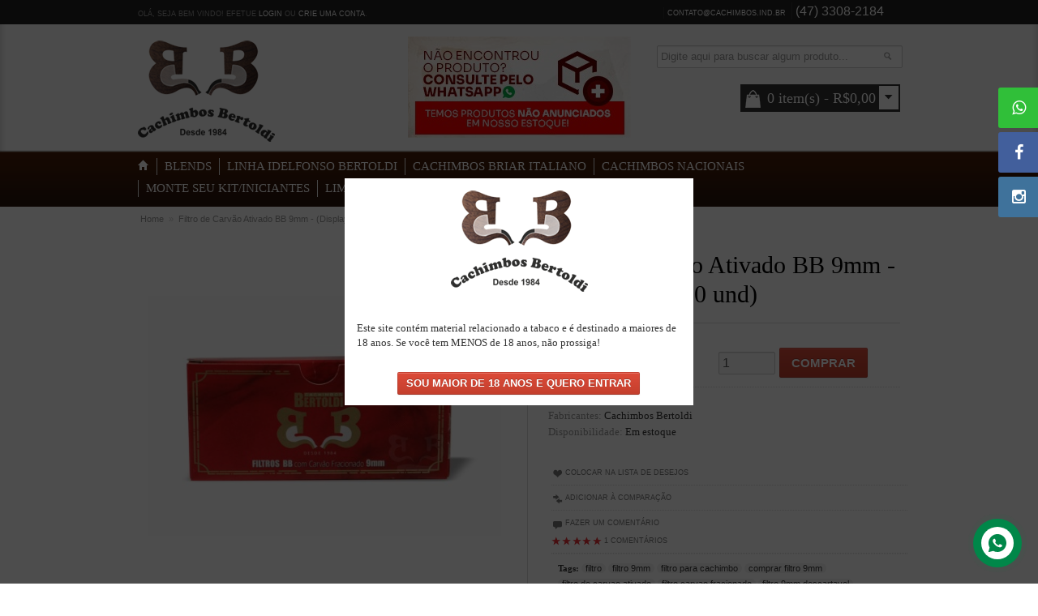

--- FILE ---
content_type: text/html; charset=utf-8
request_url: https://www.cachimbos.ind.br/filtro-9mm-carvao-ativado-carvao-fracionado-descartavel-para-cachimbo-980
body_size: 202679
content:
<!DOCTYPE html>

<!--[if IE 7]>                  <html class="ie7 no-js" lang="pt-br" dir="ltr">     <![endif]-->
<!--[if lte IE 8]>              <html class="ie8 no-js" lang="pt-br" dir="ltr">     <![endif]-->
<!--[if (gte IE 9)|!(IE)]><!--> <html class="not-ie no-js" lang="pt-br" dir="ltr">  <!--<![endif]-->

<head>

	<base href="https://www.cachimbos.ind.br/" />

	<meta charset="utf-8" />
	<meta http-equiv="X-UA-Compatible" content="IE=edge,chrome=1">
	<meta name="viewport" content="width=device-width, initial-scale=1, maximum-scale=1">

	<title>Filtro de Carvão Ativado BB 9mm - (Display com 10 und) BB_2727 - Cachimbos Bertoldi - R$20,00 - Cachimbos Bertoldi - Desde 1984</title>

			<meta name="description" content="Filtro de Carvão Ativado BB 9mm - (Display com 10 und)" />
		
	
			<link rel="shortcut icon" href="https://www.cachimbos.ind.br/image/data/favicon.png" />
	

															
			<link href="https://www.cachimbos.ind.br/filtro-9mm-carvao-ativado-carvao-fracionado-descartavel-para-cachimbo-980" rel="canonical" /> 
			<link href="catalog/view/module/supportlink/css/font-awesome.min.css" rel="stylesheet" /> 
			<link href="catalog/view/module/supportlink/css/jquery.contactus.min.css" rel="stylesheet" /> 
			<link href="catalog/view/module/supportlink/css/style.css" rel="stylesheet" /> 
		
	<!--[if !lte IE 6]><!-->
	<link rel="stylesheet" type="text/css" href="catalog/view/theme/fortuna/stylesheet/bootstrap.min.css"/>
	<link rel="stylesheet" type="text/css" href="catalog/view/theme/fortuna/stylesheet/stylesheet.css" media="screen"/>
		<link rel="stylesheet" type="text/css" href="catalog/view/javascript/jquery/colorbox/colorbox.css" media="screen" />
	<!--<![endif]-->

	<!--[if lte IE 6]>
	<link rel="stylesheet" href="catalog/view/theme/fortuna/stylesheet/ie6.1.1.css" media="screen, projection">
	<![endif]-->

	<!-- Grab Google CDN's jQuery, with a protocol relative URL; fall back to local if necessary -->
	<script src="//ajax.googleapis.com/ajax/libs/jquery/1.7.1/jquery.min.js"></script>
	<script>window.jQuery || document.write(unescape('%3Cscript src="catalog/view/theme/fortuna/js/jquery-1.7.1.min.js"%3E%3C/script%3E'))</script>
	<script type="text/javascript" src="catalog/view/theme/fortuna/js/jquery.lightbox_me.js"></script>
	<script src="catalog/view/theme/fortuna/js/modernizr.full.min.js"></script>
	<script type="text/javascript" src="catalog/view/javascript/jquery/ui/jquery-ui-1.8.16.custom.min.js"></script>
	<link rel="stylesheet" type="text/css" href="catalog/view/javascript/jquery/ui/themes/ui-lightness/jquery-ui-1.8.16.custom.css" />
	<script type="text/javascript" src="catalog/view/javascript/jquery/colorbox/jquery.colorbox.js"></script>
	<script type="text/javascript" src="catalog/view/theme/fortuna/js/jquery.elastislide.js"></script>
	<script type="text/javascript" src="catalog/view/theme/fortuna/js/jquery.cycle.js"></script>
	<script type="text/javascript" src="catalog/view/javascript/brainyfilter.js"></script>
	
		<style type="text/css">
			#verify{
				display:none;
				background-color:white;
				height:250px;
				width:400px;
				padding:15px;
			}
			#aviso{
				display:none;
				background-color:white;
				height:auto;
				width:940px;
				max-width:80%;
				padding:15px;
			}			
			#header {
									background-image: none;
							}

							.product-grid .grid-box .btn-cart,
				.es-carousel ul li .btn-cart {
					margin-left: 0 !important;
				}
					</style>
				<link rel="stylesheet" type="text/css" href="catalog/view/theme/default/stylesheet/brainyfilter.css" />
	
			
            <script type="text/javascript"><!--
      
      function show_thumb(elem) {
				
        if ($(elem).attr('thumb') && $(elem).attr('image_id')) {
					var main_img = $('img[poip_id="image_'+$(elem).attr('image_id')+'"]');
					var prev_img = main_img.attr('src'); // journal2 compatibility
          main_img.attr('src', $(elem).attr('thumb'));
          main_img.parent().attr('href', $(elem).attr('href'));
					
					// journal2 compatibility
					if (main_img.parent().hasClass('has-second-image')) {
						main_img.parent().attr('style', main_img.parent().attr('style').replace(prev_img, $(elem).attr('thumb')) );
					}
					
        }
      }  
      
      //--></script>
      			
						
			
      
			

              <script type="text/javascript">      
          var poip_ava_store = $('style:contains("AVA STORE")').length;			
        </script>
            
      

				<!-- Google Tag Manager -->
				<script>(function(w,d,s,l,i){w[l]=w[l]||[];w[l].push({'gtm.start':
				new Date().getTime(),event:'gtm.js'});var f=d.getElementsByTagName(s)[0],
				j=d.createElement(s),dl=l!='dataLayer'?'&l='+l:'';j.async=true;j.src=
				'https://www.googletagmanager.com/gtm.js?id='+i+dl;f.parentNode.insertBefore(j,f);
				})(window,document,'script','dataLayer','GTM-NZJ9QVSF');</script>
				<!-- End Google Tag Manager -->
			
</head>
<body>

				<!-- Google Tag Manager (noscript) -->
				<noscript><iframe src="https://www.googletagmanager.com/ns.html?id=GTM-NZJ9QVSF"
				height="0" width="0" style="display:none;visibility:hidden"></iframe></noscript>
				<!-- End Google Tag Manager (noscript) -->	
			

	<header id="header">

		<div id="topbar">
			<div class="container">
				<div class="row-fluid">

					<div class="span12 rightbox">
						<div id="wrapselector">
										  											<div id="language">
								<a title="javascript:void(0);" class="active">contato@cachimbos.ind.br</a>									
								<a title="Clique aqui para ligar" class="active" style="font-size:16px" onclick="target='_blak'" href="tel:04733082184">(47) 3308-2184</a>									
							</div>					  			
		  				</div>
						
					</div>
				</div>
			</div>
		</div>
		<div id="verify">
							<img src="https://www.cachimbos.ind.br/image/data/logo-cachimbos-bertoldi.png" title="Cachimbos Bertoldi" alt="Cachimbos Bertoldi" style="display:block;margin:0px auto;"/>
				<br />
				<br />
						<p>Este site contém material relacionado a tabaco e é destinado a maiores de 18 anos. Se você tem MENOS de 18 anos, não prossiga!<br /><br /></p>
			<input type="button" class="v-yes btn btn-cart" value="Sou maior de 18 anos e quero ENTRAR" style="margin-left:50px;">
		</div><!-- /verify -->
		<div class="container elements">

			<div class="row-fluid">

				
					<div id="logo" class="span4">
													<a href="https://www.cachimbos.ind.br/"><img src="https://www.cachimbos.ind.br/image/data/logo-cachimbos-bertoldi.png" title="Cachimbos Bertoldi" alt="Cachimbos Bertoldi" /></a>
											</div> <!-- #logo -->

					<div class="span4">
																			<a href="https://wa.me/5547999070034" onclick="_target='_blank'" style="margin-top: 15px;display: block;text-align: center;">
								<img src="image/data/banners/2024/banner_mini_consulte-estoque.jpeg" title="Clique aqui para consultar o estoque pelo whatsapp" alt="Clique aqui para consultar o estoque pelo whatsapp" />
							</a>
																	</div>


				
				<div class="rightbox2 span4">
					
																<div class="searchbox">
							<input type="search" name="filter_name" value="" placeholder="Digite aqui para buscar algum produto..." />
							<button class="button-search" type="button">
								<i class="icon-zoomin"></i>
							</button>
						</div>
					
					<div id="welcome">
													Olá, Seja bem vindo! Efetue <a href="https://www.cachimbos.ind.br/index.php?route=account/login">login</a> ou <a href="https://www.cachimbos.ind.br/index.php?route=account/register">crie uma conta</a>.											</div>
					<div id="outercart"><section id="cart">

	<div class="cart-total">
		<a href="https://www.cachimbos.ind.br/index.php?route=checkout/cart" title="Carrinho" ><i class="icon-bag"></i> <span id="cart-total">0 item(s) - R$0,00</span></a>
	</div>
	<div class="details">
		
		<div class="arrow"></div>
		<div class="content">
			
			
			<div class="empty white">Seu carrinho está vazio!</div>

			
		</div>
	</div>

</section></div>
				</div>
					
				</div>

			</div>  <!-- .row-fluid -->

		</div>

		<div id="outernav">

			<div class="container">

					
				<nav id="mainnav" class="navbar" role="navigation">
					<div class="navbar-inner">
						<div class="container">

							<a class="btn btn-navbar" data-toggle="collapse" data-target=".nav-collapse">
								<span>
								menu</span><i class="icon-navbtn"></i>
							</a>

							<div class="nav-collapse">
								<ul class="nav">

									<li id="homelink"><a style="font-family: Georgia, serif;font-size:18px;" href="https://www.cachimbos.ind.br/" title="Página Inicial"><i class="icon-home icon-white"></i></i></a></li>

																			<li  class="dropdown"><a style="font-family: Georgia, serif;font-size:18px;" href="https://www.cachimbos.ind.br/blends-importados-nacionais">Blends</a>
																					<ul class="dropdown-menu">
																																																																					<li>
														<a href="https://www.cachimbos.ind.br/blends-importados-nacionais/blend-kumbaya">
															Blend Kumbaya														</a>
													</li>
																																																<li>
														<a href="https://www.cachimbos.ind.br/blends-importados-nacionais/blends-para-cachimbo">
															Blends Para Cachimbo														</a>
													</li>
																																																<li>
														<a href="https://www.cachimbos.ind.br/blends-importados-nacionais/blends-importados-nacionais-para-enrolar">
															Blends Para Enrolar														</a>
													</li>
																																																<li>
														<a href="https://www.cachimbos.ind.br/blends-importados-nacionais/blend-captain-black">
															Captain Black														</a>
													</li>
																																																<li>
														<a href="https://www.cachimbos.ind.br/blends-importados-nacionais/blend-d'ora">
															D'ora														</a>
													</li>
																																																<li>
														<a href="https://www.cachimbos.ind.br/blends-importados-nacionais/blend-doctor-pipe">
															Doctor Pipe														</a>
													</li>
																																																<li>
														<a href="https://www.cachimbos.ind.br/blends-importados-nacionais/blend-geross">
															Geróss														</a>
													</li>
																																																<li>
														<a href="https://www.cachimbos.ind.br/blends-importados-nacionais/blend-importado-para-cachimbo">
															Importados														</a>
													</li>
																																																<li>
														<a href="https://www.cachimbos.ind.br/blends-importados-nacionais/blends-nacionais-para-cachimbo">
															Nacionais														</a>
													</li>
																																																<li>
														<a href="https://www.cachimbos.ind.br/blends-importados-nacionais/blend-sasso">
															Sasso 														</a>
													</li>
																																																<li>
														<a href="https://www.cachimbos.ind.br/blends-importados-nacionais/tabaco-fumo-irlandez-para-cachimbo">
															Irlandez														</a>
													</li>
																																																<li>
														<a href="https://www.cachimbos.ind.br/blends-importados-nacionais/tabaco-fumo-havana-para-cachimbo">
															Havana														</a>
													</li>
																																																<li>
														<a href="https://www.cachimbos.ind.br/blends-importados-nacionais/blend-candido-giovanella">
															Cândido Giovanella														</a>
													</li>
																																																<li>
														<a href="https://www.cachimbos.ind.br/blends-importados-nacionais/tabaco-fumo-finamore-para-cachimbo">
															Finamore														</a>
													</li>
																																																								</ul>
																				</li>
																			<li  class="dropdown"><a style="font-family: Georgia, serif;font-size:18px;" href="https://www.cachimbos.ind.br/linha-idelfonso-bertoldi">Linha Idelfonso Bertoldi</a>
																					<ul class="dropdown-menu">
																																																																					<li>
														<a href="https://www.cachimbos.ind.br/linha-idelfonso-bertoldi/cachimbo-nacional-briar-artesao-idelfonso-bertoldi">
															Artesão Idelfonso Bertoldi														</a>
													</li>
																																																								</ul>
																				</li>
																			<li  class="dropdown"><a style="font-family: Georgia, serif;font-size:18px;" href="https://www.cachimbos.ind.br/cachimbos-de-briar-importado">Cachimbos Briar Italiano</a>
																					<ul class="dropdown-menu">
																																																																					<li>
														<a href="https://www.cachimbos.ind.br/cachimbos-de-briar-importado/cachimbo-maestro-briar-jateado">
															Jateado														</a>
													</li>
																																																<li>
														<a href="https://www.cachimbos.ind.br/cachimbos-de-briar-importado/cachimbo-maestro-briar">
															Maestro – Briar Italiano														</a>
													</li>
																																																<li>
														<a href="https://www.cachimbos.ind.br/cachimbos-de-briar-importado/cachimbo-maestro-mini-briar">
															Maestro Mini – Briar Italiano														</a>
													</li>
																																																<li>
														<a href="https://www.cachimbos.ind.br/cachimbos-de-briar-importado/cachimbo-churchwarden-briar">
															Churchwarden – Briar Italiano														</a>
													</li>
																																																<li>
														<a href="https://www.cachimbos.ind.br/cachimbos-de-briar-importado/cachimbo-briar-edicao-dia-dos-pais">
															Edição Especial Dia dos Pais														</a>
													</li>
																																																								</ul>
																				</li>
																			<li  class="dropdown"><a style="font-family: Georgia, serif;font-size:18px;" href="https://www.cachimbos.ind.br/cachimbos-nacionais">Cachimbos Nacionais</a>
																					<ul class="dropdown-menu">
																																																																					<li>
														<a href="https://www.cachimbos.ind.br/cachimbos-nacionais/cachimbo-nacional-mini">
															Cachimbo Mini														</a>
													</li>
																																																<li>
														<a href="https://www.cachimbos.ind.br/cachimbos-nacionais/cachimbo-nacional-elite">
															Elite														</a>
													</li>
																																																<li>
														<a href="https://www.cachimbos.ind.br/cachimbos-nacionais/cachimbo-nacional-giovanni-encerado">
															Giovanni Encerado														</a>
													</li>
																																																<li>
														<a href="https://www.cachimbos.ind.br/cachimbos-nacionais/cachimbo-nacional-italia-encerado">
															Itália Encerado														</a>
													</li>
																																																<li>
														<a href="https://www.cachimbos.ind.br/cachimbos-nacionais/cachimbo-maestro-nacional">
															Maestro Nacional														</a>
													</li>
																																																<li>
														<a href="https://www.cachimbos.ind.br/cachimbos-nacionais/cachimbo-maestro-nacional-encerado">
															Maestro Nacional Encerado														</a>
													</li>
																																																<li>
														<a href="https://www.cachimbos.ind.br/cachimbos-nacionais/cachimbo-nacional-caboclo-7-voltas">
															Caboclo - 7 Voltas														</a>
													</li>
																																																<li>
														<a href="https://www.cachimbos.ind.br/cachimbos-nacionais/cachimbeco">
															Cachimbeco														</a>
													</li>
																																																<li>
														<a href="https://www.cachimbos.ind.br/cachimbos-nacionais/cachimbo-churchwarden">
															Churchwarden														</a>
													</li>
																																																<li>
														<a href="https://www.cachimbos.ind.br/cachimbos-nacionais/cachimbo-nacional-fiore">
															Fiore														</a>
													</li>
																																																<li>
														<a href="https://www.cachimbos.ind.br/cachimbos-nacionais/cachimbo-nacional-giovanni">
															Giovanni														</a>
													</li>
																																																<li>
														<a href="https://www.cachimbos.ind.br/cachimbos-nacionais/cachimbo-nacional-jateado">
															Jateado														</a>
													</li>
																																																<li>
														<a href="https://www.cachimbos.ind.br/cachimbos-nacionais/cachimbo-nacional-luiggi">
															Luiggi														</a>
													</li>
																																																<li>
														<a href="https://www.cachimbos.ind.br/cachimbos-nacionais/cachimbo-nacional-mouton">
															Mouton														</a>
													</li>
																																																<li>
														<a href="https://www.cachimbos.ind.br/cachimbos-nacionais/cachimbo-nacional-new-rose">
															New Rose														</a>
													</li>
																																																<li>
														<a href="https://www.cachimbos.ind.br/cachimbos-nacionais/cachimbo-nacional-new-rose-encerado">
															New Rose Encerado														</a>
													</li>
																																																<li>
														<a href="https://www.cachimbos.ind.br/cachimbos-nacionais/cachimbo-nacional-petrus">
															Petrus														</a>
													</li>
																																																<li>
														<a href="https://www.cachimbos.ind.br/cachimbos-nacionais/cachimbo-nacional-piccolo">
															Piccolo														</a>
													</li>
																																																<li>
														<a href="https://www.cachimbos.ind.br/cachimbos-nacionais/cachimbo-nacional-premium">
															Premium														</a>
													</li>
																																																<li>
														<a href="https://www.cachimbos.ind.br/cachimbos-nacionais/cachimbo-nacional-sextavado">
															Sextavado														</a>
													</li>
																																																<li>
														<a href="https://www.cachimbos.ind.br/cachimbos-nacionais/cachimbo-nacional-zuccardi">
															Zuccardi														</a>
													</li>
																																																<li>
														<a href="https://www.cachimbos.ind.br/cachimbos-nacionais/cachimbo-nacional-callia">
															Callia														</a>
													</li>
																																																<li>
														<a href="https://www.cachimbos.ind.br/cachimbos-nacionais/cachimbo-nacional-elite-encerado">
															Elite Encerado														</a>
													</li>
																																																<li>
														<a href="https://www.cachimbos.ind.br/cachimbos-nacionais/cachimbo-nacional-encerado">
															Encerado														</a>
													</li>
																																																<li>
														<a href="https://www.cachimbos.ind.br/cachimbos-nacionais/cachimbo-nacional-hobby">
															Hobby														</a>
													</li>
																																																<li>
														<a href="https://www.cachimbos.ind.br/cachimbos-nacionais/cachimbo-nacional-speciale">
															Speciale														</a>
													</li>
																																																<li>
														<a href="https://www.cachimbos.ind.br/cachimbos-nacionais/cachimbo-nacional-bb">
															BB														</a>
													</li>
																																																<li>
														<a href="https://www.cachimbos.ind.br/cachimbos-nacionais/cachimbo-nacional-montana">
															Montana														</a>
													</li>
																																																<li>
														<a href="https://www.cachimbos.ind.br/cachimbos-nacionais/cachimbo-nacional-anel">
															Anel														</a>
													</li>
																																																<li>
														<a href="https://www.cachimbos.ind.br/cachimbos-nacionais/cachimbo-nacional-elite-longo">
															Elite Longo														</a>
													</li>
																																																<li>
														<a href="https://www.cachimbos.ind.br/cachimbos-nacionais/cachimbo-nacional-barolo">
															Barolo														</a>
													</li>
																																																<li>
														<a href="https://www.cachimbos.ind.br/cachimbos-nacionais/cachimbo-nacional-edicao-dias-dos-pais">
															Edição Especial Dia dos Pais														</a>
													</li>
																																																								</ul>
																				</li>
																			<li  class="dropdown"><a style="font-family: Georgia, serif;font-size:18px;" href="https://www.cachimbos.ind.br/cachimbos-limpadores-de-algodao-limpadores-de-metal-ferramenta-3x1-tabacos-isqueiros-suportes-filtros-9mm">Monte seu Kit/Iniciantes</a>
																					<ul class="dropdown-menu">
																																																																					<li>
														<a href="https://www.cachimbos.ind.br/cachimbos-limpadores-de-algodao-limpadores-de-metal-ferramenta-3x1-tabacos-isqueiros-suportes-filtros-9mm/blends-de-cachimbo-para-iniciantes">
															Blends Para Cachimbo														</a>
													</li>
																																																<li>
														<a href="https://www.cachimbos.ind.br/cachimbos-limpadores-de-algodao-limpadores-de-metal-ferramenta-3x1-tabacos-isqueiros-suportes-filtros-9mm/cachimbos-para-iniciantes">
															Cachimbos														</a>
													</li>
																																																<li>
														<a href="https://www.cachimbos.ind.br/cachimbos-limpadores-de-algodao-limpadores-de-metal-ferramenta-3x1-tabacos-isqueiros-suportes-filtros-9mm/limpadores-para-cachimbo-algodao-e-metal-limpador-longo">
															Limpadores para Cachimbo														</a>
													</li>
																																																<li>
														<a href="https://www.cachimbos.ind.br/cachimbos-limpadores-de-algodao-limpadores-de-metal-ferramenta-3x1-tabacos-isqueiros-suportes-filtros-9mm/suporte-para-cachimbo-de-madeira">
															Suportes														</a>
													</li>
																																																<li>
														<a href="https://www.cachimbos.ind.br/cachimbos-limpadores-de-algodao-limpadores-de-metal-ferramenta-3x1-tabacos-isqueiros-suportes-filtros-9mm/filtro-de-carvao-ativado-9mm">
															Filtros														</a>
													</li>
																																																<li>
														<a href="https://www.cachimbos.ind.br/cachimbos-limpadores-de-algodao-limpadores-de-metal-ferramenta-3x1-tabacos-isqueiros-suportes-filtros-9mm/isqueiro">
															Isqueiros														</a>
													</li>
																																																								</ul>
																				</li>
																			<li  class="dropdown"><a style="font-family: Georgia, serif;font-size:18px;" href="https://www.cachimbos.ind.br/limpador-para-cachimbo-algodao-e-metal-limpador-longo">Limpadores para Cachimbo</a>
																					<ul class="dropdown-menu">
																																																																					<li>
														<a href="https://www.cachimbos.ind.br/limpador-para-cachimbo-algodao-e-metal-limpador-longo/limpadores-para-cachimbo">
															Limpadores 														</a>
													</li>
																																																								</ul>
																				</li>
																			<li  class="dropdown"><a style="font-family: Georgia, serif;font-size:18px;" href="https://www.cachimbos.ind.br/acessorios-para-cachimbos">Acessórios</a>
																					<ul class="dropdown-menu">
																																																																					<li>
														<a href="https://www.cachimbos.ind.br/acessorios-para-cachimbos/filtros-para-cachimbo">
															Filtros para Cachimbo														</a>
													</li>
																																																<li>
														<a href="https://www.cachimbos.ind.br/acessorios-para-cachimbos/gas-para-isqueiros-e-macaricos">
															Gás														</a>
													</li>
																																																<li>
														<a href="https://www.cachimbos.ind.br/acessorios-para-cachimbos/isqueiros-para-charuto-cigarro-cachimbo-pesca">
															Isqueiros														</a>
													</li>
																																																<li>
														<a href="https://www.cachimbos.ind.br/acessorios-para-cachimbos/piteiras-para-cigarro">
															Piteiras para Cigarro														</a>
													</li>
																																																<li>
														<a href="https://www.cachimbos.ind.br/acessorios-para-cachimbos/suportes-para-cachimbos">
															Suportes Bertoldi Madeira Maciça para Cachimbos														</a>
													</li>
																																																<li>
														<a href="https://www.cachimbos.ind.br/acessorios-para-cachimbos/dichavadores-aluminio-metal-policarbonato-madeira">
															Dichavadores 														</a>
													</li>
																																																<li>
														<a href="https://www.cachimbos.ind.br/acessorios-para-cachimbos/bolsas-para-cachimbos-e-acessorios">
															Bolsas para Cachimbo														</a>
													</li>
																																																<li>
														<a href="https://www.cachimbos.ind.br/acessorios-para-cachimbos/cinzeiros">
															Cinzeiros														</a>
													</li>
																																																<li>
														<a href="https://www.cachimbos.ind.br/acessorios-para-cachimbos/cortador-ou-guilhotina-de-charuto">
															Cortadores de Charuto														</a>
													</li>
																																																<li>
														<a href="https://www.cachimbos.ind.br/acessorios-para-cachimbos/fluido-para-isqueiro">
															Fluidos														</a>
													</li>
																																																								</ul>
																				</li>
																	</ul>
							</div>
						</div>
					</div>
				</nav><!-- #navbar -->
				
			</div>
		</div>
	</header> <!-- #header -->
	<section id="content-wrapper" class="container">	

	<div class="breadcrumb">
				<a href="https://www.cachimbos.ind.br/index.php?route=common/home">Home</a>
				 &raquo; <a href="https://www.cachimbos.ind.br/filtro-9mm-carvao-ativado-carvao-fracionado-descartavel-para-cachimbo-980">Filtro de Carvão Ativado BB 9mm - (Display com 10 und)</a>
			</div>

	<div id="notification"></div>

	
	<div class="row">
		
		<section id="maincontent" class="product-info span12" role="main">

			<div class="mainborder">
				
				<div class="row-fluid">

					<div class="span6">

						
							
								<div class="image">

								
								<!-- Cloud Zoom script BEGIN -->

								
									<a href="https://www.cachimbos.ind.br/image/cache/data/filtro/filtro_novo-1200x900.jpg" title="Filtro de Carvão Ativado BB 9mm - (Display com 10 und)" class="colorbox" rel="colorbox"><img src="https://www.cachimbos.ind.br/image/cache/data/filtro/filtro_novo-480x480.jpg" title="Filtro de Carvão Ativado BB 9mm - (Display com 10 und)" alt="Filtro de Carvão Ativado BB 9mm - (Display com 10 und)" /></a>

								
								</div>

							
							
								<div class="image-additional">

									
									
										<!-- Cloud Zoom script BEGIN -->

																				
											<a href="https://www.cachimbos.ind.br/image/cache/data/filtro/filtro_novo-1200x900.jpg" title="Filtro de Carvão Ativado BB 9mm - (Display com 10 und)" class="colorbox" rel="colorbox"><img src="https://www.cachimbos.ind.br/image/cache/data/filtro/filtro_novo-270x270.jpg" width="100" height="100" title="Filtro de Carvão Ativado BB 9mm - (Display com 10 und)" alt="" /></a>

										
									
										<!-- Cloud Zoom script BEGIN -->

																				
											<a href="https://www.cachimbos.ind.br/image/cache/data/filtro/filtro_novo_01-1200x900.jpg" title="Filtro de Carvão Ativado BB 9mm - (Display com 10 und)" class="colorbox" rel="colorbox"><img src="https://www.cachimbos.ind.br/image/cache/data/filtro/filtro_novo_01-270x270.jpg" width="100" height="100" title="Filtro de Carvão Ativado BB 9mm - (Display com 10 und)" alt="" /></a>

										
									
								</div>

							
						 

					</div> <!-- .span6 LEFT BOX-->

					<div class="span6">

						<div class="details">

							<header class="heading">
								<h1 class="page-header">Filtro de Carvão Ativado BB 9mm - (Display com 10 und)</h1>
							</header class="heading">

							<div class="row-fluid price-cart">

							

								<div class="price span6">

																		
									Preço:
																			<span class="price-normal">R$20,00</span>
									
									
									
																		
									
								</div> <!-- .price -->

								<div class="cart span6">

									<div class="add-cart">
										<input type="text" name="quantity" value="1" class="input-mini" />
										<input type="hidden" name="product_id" value="980" />
										
									<input type="button" value="Comprar" id="button-cart" class="btn btn-large btn-cart" />
							

										
									</div><!-- .add_cart -->

								</div> <!-- .cart -->

							</div><!-- /.row-fluid price-cart -->

							<div class="row-fluid" id="product-options">

								<div class="span12">

									<div class="description">
										<span>Código:</span> BB_2727<br />
																					<span>Fabricantes:</span> <a href="https://www.cachimbos.ind.br/cachimbos-bertoldi">Cachimbos Bertoldi</a><br />
																				
										<!-- <span>Pontos de fidelidade:</span> 0<br /> -->
										<span>Disponibilidade:</span> Em estoque
							
									</div> <!-- .description -->

									
								</div>

								<div class="span12">

																		<div class="wishlist"><a onclick="addToWishList('980');" title="Colocar na lista de desejos"><i class="icon-wishlist"></i> Colocar na lista de desejos</a></div>
									
																		<div class="compare"><a onclick="addToCompare('980');" title="Adicionar à comparação"><i class="icon-compare"></i> Adicionar à comparação</a></div>
																
									
										<div class="review">

											<a onclick="$('a[href=\'#tab-review\']').trigger('click'); $('html, body').animate({scrollTop: $('#add-review').offset().top}, 800);"><i class="icon-review"></i> Fazer um comentário</a><br>
											<img src="catalog/view/theme/fortuna/images/stars-5.png" alt="1 comentários" /> <a onclick="$('a[href=\'#tab-review\']').trigger('click'); $('html, body').animate({scrollTop: $('#tabs').offset().top}, 800);">1 comentários</a>

										</div>

																											
										<div class="tags">
											<b>Tags:</b>
											
																							<a href="https://www.cachimbos.ind.br/index.php?route=product/search&amp;filter_tag=filtro">filtro</a>
																							<a href="https://www.cachimbos.ind.br/index.php?route=product/search&amp;filter_tag=filtro 9mm">filtro 9mm</a>
																							<a href="https://www.cachimbos.ind.br/index.php?route=product/search&amp;filter_tag=filtro para cachimbo">filtro para cachimbo</a>
																							<a href="https://www.cachimbos.ind.br/index.php?route=product/search&amp;filter_tag=comprar filtro 9mm">comprar filtro 9mm</a>
																							<a href="https://www.cachimbos.ind.br/index.php?route=product/search&amp;filter_tag=filtro de carvao ativado">filtro de carvao ativado</a>
																							<a href="https://www.cachimbos.ind.br/index.php?route=product/search&amp;filter_tag=filtro carvao fracionado">filtro carvao fracionado</a>
																							<a href="https://www.cachimbos.ind.br/index.php?route=product/search&amp;filter_tag=filtro 9mm descartavel">filtro 9mm descartavel</a>
																							<a href="https://www.cachimbos.ind.br/index.php?route=product/search&amp;filter_tag=filtro descartavel">filtro descartavel</a>
																					
										</div>

									
								</div>

							</div>

							<section id="full-info">

								<div class="tabbable">

									<ul id="tabs" class="nav nav-tabs">

										<li class="active"><a href="#tab-description" data-toggle="tab">Descrição</a></li>

										
																				<li><a href="#tab-review" data-toggle="tab">Avaliações (1)</a></li>
										
									</ul> <!-- .nav-tabs -->

									<div class="tab-content">

										<div id="tab-description" class="tab-pane active">

											<div class="row-fluid">

											<div class="span12">
												<p><strong>Filtro 9mm</strong> com <strong>carvão ativado&nbsp;</strong>descartável - Contém&nbsp;10 <strong>filtros 9mm</strong></p>

<p><strong>Filtro com carvão fracionado</strong>.<strong>&nbsp;</strong>E<span style="font-size: 13px;">xtrema eficácia no processo de filtragem.</span></p>

<p>Produzido para refrescar e proporcionar um prazer de um blend&nbsp;mais seco, reduzindo assim consideravelmente a nicotina e os níveis condensados na fumaça&nbsp;sem alterar&nbsp;o aroma do mesmo!</p>

<p><strong>Atenção:</strong></p>

<p>Remova o <strong>filtro de carvão ativado</strong> somente no descarte, pois o mesmo foi ajustado a espiga da piteira para que passe toda a fumaça pelo <strong>carvão ativado</strong> e não pelas laterais e assim ter melhor resultado!</p>

<table border="0" cellpadding="0" cellspacing="0" style="width: 216px;" width="216">
	<tbody>
	</tbody>
	<colgroup>
		<col />
	</colgroup>
</table>
	
																			<br /><p>Produto fabricado por <strong>Cachimbos Bertoldi</strong>.</p>
																

																							</div>

											</div>

										</div> <!-- #tab-description -->

																			

										
										<div id="tab-review" class="tab-pane">
											
											<section id="list-reviews">
												<!-- <h3 class="page-header">Avaliações (1)</h3> -->
												<div id="review"></div>
											</section>
											
											<section id="add-review">

												<div id="review-form">

													<div class="contentset center" id="review-title">
														<h4 class="inner">
															<span>Fazer um comentário</span>
														</h4>
													</div>

													<!-- <h3 id="review-title" class="page-header">Fazer um comentário</h3> -->

													<div class="control-group">
														
														<label class="label-group"><span class="req_mark">*</span> <b>Nome:</b></label>

														<div class="controls">
															<input type="text" name="name" value="" class="span12" required />
														</div>

													</div>

													<div class="control-group">

														<label class="label-group"><span class="req_mark">*</span> <b>Comentário:</b></label>

														<div class="controls"><textarea name="text" cols="40" rows="8" class="span12" required ></textarea>
														</div>

														<small><span style="color: #FF0000;">Obs:</span> HTML não suportado!</small>

													</div>

													<div class="control-group">

														<label class="label-group"><span class="req_mark">*</span> <b>Avaliação:</b></label> 
															
														<div class="controls">
															
															<span>Ruim</span>
															
															<input type="radio" name="rating" value="1" />
															<input type="radio" name="rating" value="2" />
															<input type="radio" name="rating" value="3" />
															<input type="radio" name="rating" value="4" />
															<input type="radio" name="rating" value="5" />
															
															<span>Bom</span>
														
														</div>

													</div>

													<div class="control-group">

														<label for="captcha" class="control-label"><b>Digite o código exibido na imagem abaixo:</b></label>

														<div class="controls">
															<input type="text" name="captcha" id="captcha" value="" class="span4" />
														</div>

													</div>

													<img src="index.php?route=product/product/captcha" alt="" />
													
													<div class="form-actions">
														<a id="button-review" class="btn btn-inverse"><span>Continuar</span></a>
													</div>

												</div> <!-- #review-form -->

											</section> <!-- #add-review -->

										</div> <!-- #tab-review -->

										
									</div> <!-- .tab-content -->

								</div>

							</section> <!-- #full-info -->

						</div>			

					</div> <!-- .span6 RIGHT BOX-->

				</div>

			</div>

		</section>

	</div>


	
	<section id="related-products" class="es-carousel-wrapper top-arrows">

		<h4 class="module-header">Você pode gostar também destes produtos:</h4>

		<div class="es-carousel">

			<ul>

							
				<li>
					<div class="inner">

						
												<div class="image">
							<a href="https://www.cachimbos.ind.br/cachimbo-bertoldi-premium-curvo-chifre-filtro-9mm-descartavel-595">
								<img src="https://www.cachimbos.ind.br/image/cache/data/A PREMIUM/pr_04.1-120x120.jpg"  poip_id="image_related_products_595" alt="Cachimbo Bertoldi Premium – Piteira Chifre Filtro 9mm" />
							</a>
						</div>
						
						<div class="name">
							<a href="https://www.cachimbos.ind.br/cachimbo-bertoldi-premium-curvo-chifre-filtro-9mm-descartavel-595">
								Cachimbo Bertoldi Premium – Piteira Chifre Filtro 9mm							</a>
						</div>

						
				
												<div class="rating">
							<img src="catalog/view/theme/fortuna/images/stars-5.png" alt="1 comentários" />
						</div>
						
						<div class="cart">
								  	<a href="https://www.cachimbos.ind.br/cachimbo-bertoldi-premium-curvo-chifre-filtro-9mm-descartavel-595" class="btn btn-small btn-cart">Comprar</a>
								
			</div>

					</div> <!-- .inner -->
				</li>

							
				<li>
					<div class="inner">

						
												<div class="image">
							<a href="https://www.cachimbos.ind.br/cachimbo-bertoldi-premium-reto-chifre-filtro-9mm-filtro-descartavel-596">
								<img src="https://www.cachimbos.ind.br/image/cache/data/A PREMIUM/pr_09.1-120x120.jpg"  poip_id="image_related_products_596" alt="Cachimbo Premium Reto (Aceita Filtro 9mm) Piteira Chifre" />
							</a>
						</div>
						
						<div class="name">
							<a href="https://www.cachimbos.ind.br/cachimbo-bertoldi-premium-reto-chifre-filtro-9mm-filtro-descartavel-596">
								Cachimbo Premium Reto (Aceita Filtro 9mm) Piteira Chifre							</a>
						</div>

						
				
						
						<div class="cart">
								  	<a href="https://www.cachimbos.ind.br/cachimbo-bertoldi-premium-reto-chifre-filtro-9mm-filtro-descartavel-596" class="btn btn-small btn-cart">Comprar</a>
								
			</div>

					</div> <!-- .inner -->
				</li>

							
				<li>
					<div class="inner">

						
												<div class="image">
							<a href="https://www.cachimbos.ind.br/filtro-9mm-carvao-ativado-carvao-fracionado-descartavel-para-cachimbo-980">
								<img src="https://www.cachimbos.ind.br/image/cache/data/filtro/filtro_novo-120x120.jpg"  poip_id="image_related_products_980" alt="Filtro de Carvão Ativado BB 9mm - (Display com 10 und)" />
							</a>
						</div>
						
						<div class="name">
							<a href="https://www.cachimbos.ind.br/filtro-9mm-carvao-ativado-carvao-fracionado-descartavel-para-cachimbo-980">
								Filtro de Carvão Ativado BB 9mm - (Display com 10 und)							</a>
						</div>

						
				
												<div class="rating">
							<img src="catalog/view/theme/fortuna/images/stars-5.png" alt="1 comentários" />
						</div>
						
						<div class="cart">
								  	<a href="https://www.cachimbos.ind.br/filtro-9mm-carvao-ativado-carvao-fracionado-descartavel-para-cachimbo-980" class="btn btn-small btn-cart">Comprar</a>
								
			</div>

					</div> <!-- .inner -->
				</li>

							
				<li>
					<div class="inner">

						
												<div class="image">
							<a href="https://www.cachimbos.ind.br/cachimbo-bertoldi-churchwarden-cachimbo-de-leitura-encerado-longo-anel-prateado-filtro-9mm-descartavel-1253">
								<img src="https://www.cachimbos.ind.br/image/cache/data/A CHURCH/ch17.1-120x120.jpg"  poip_id="image_related_products_1253" alt="Cachimbo Churchwarden Encerado (Aceita Filtro 9mm) Piteira Resina" />
							</a>
						</div>
						
						<div class="name">
							<a href="https://www.cachimbos.ind.br/cachimbo-bertoldi-churchwarden-cachimbo-de-leitura-encerado-longo-anel-prateado-filtro-9mm-descartavel-1253">
								Cachimbo Churchwarden Encerado (Aceita Filtro 9mm) Piteira Resina							</a>
						</div>

						
				
						
						<div class="cart">
								  	<a href="https://www.cachimbos.ind.br/cachimbo-bertoldi-churchwarden-cachimbo-de-leitura-encerado-longo-anel-prateado-filtro-9mm-descartavel-1253" class="btn btn-small btn-cart">Comprar</a>
								
			</div>

					</div> <!-- .inner -->
				</li>

							
				<li>
					<div class="inner">

						
												<div class="image">
							<a href="https://www.cachimbos.ind.br/cachimbo-bertoldi-churchwarden-encerado-cachimbo-de-leitura-extra-longo-anel-prateado-filtro-9mm-descartavel-1541">
								<img src="https://www.cachimbos.ind.br/image/cache/data/A CHURCH/ch22.1-120x120.jpg"  poip_id="image_related_products_1541" alt="Cachimbo Churchwarden Extra Longo Encerado com Bico (Aceita Filtro 9mm) Resina" />
							</a>
						</div>
						
						<div class="name">
							<a href="https://www.cachimbos.ind.br/cachimbo-bertoldi-churchwarden-encerado-cachimbo-de-leitura-extra-longo-anel-prateado-filtro-9mm-descartavel-1541">
								Cachimbo Churchwarden Extra Longo Encerado com Bico (Aceita Filtro 9mm) Resina							</a>
						</div>

						
				
						
						<div class="cart">
								  	<a href="https://www.cachimbos.ind.br/cachimbo-bertoldi-churchwarden-encerado-cachimbo-de-leitura-extra-longo-anel-prateado-filtro-9mm-descartavel-1541" class="btn btn-small btn-cart">Comprar</a>
								
			</div>

					</div> <!-- .inner -->
				</li>

							
				<li>
					<div class="inner">

						
												<div class="image">
							<a href="https://www.cachimbos.ind.br/cachimbo-bertoldi-churchwarden-encerado-extra-longo-anel-prateado-filtro-9mm-descartavel-1546">
								<img src="https://www.cachimbos.ind.br/image/cache/data/A CHURCH/ch19.1-120x120.jpg"  poip_id="image_related_products_1546" alt="Cachimbo Churchwarden Extra Longo Encerado (Aceita Filtro 9mm) Piteira Resina" />
							</a>
						</div>
						
						<div class="name">
							<a href="https://www.cachimbos.ind.br/cachimbo-bertoldi-churchwarden-encerado-extra-longo-anel-prateado-filtro-9mm-descartavel-1546">
								Cachimbo Churchwarden Extra Longo Encerado (Aceita Filtro 9mm) Piteira Resina							</a>
						</div>

						
				
						
						<div class="cart">
								  	<a href="https://www.cachimbos.ind.br/cachimbo-bertoldi-churchwarden-encerado-extra-longo-anel-prateado-filtro-9mm-descartavel-1546" class="btn btn-small btn-cart">Comprar</a>
								
			</div>

					</div> <!-- .inner -->
				</li>

							
				<li>
					<div class="inner">

						
												<div class="image">
							<a href="https://www.cachimbos.ind.br/cachimbo-bertoldi-hobby-reto-resina-filtro-9mm-descartavel-1564">
								<img src="https://www.cachimbos.ind.br/image/cache/data/A HOBBY/hb_23.1-120x120.jpg"  poip_id="image_related_products_1564" alt="Cachimbo Hobby Reto (Aceita Filtro 9mm) Piteira Resina" />
							</a>
						</div>
						
						<div class="name">
							<a href="https://www.cachimbos.ind.br/cachimbo-bertoldi-hobby-reto-resina-filtro-9mm-descartavel-1564">
								Cachimbo Hobby Reto (Aceita Filtro 9mm) Piteira Resina							</a>
						</div>

						
				
						
						<div class="cart">
								  	<a href="https://www.cachimbos.ind.br/cachimbo-bertoldi-hobby-reto-resina-filtro-9mm-descartavel-1564" class="btn btn-small btn-cart">Comprar</a>
								
			</div>

					</div> <!-- .inner -->
				</li>

							
				<li>
					<div class="inner">

						
												<div class="image">
							<a href="https://www.cachimbos.ind.br/cachimbo-bertoldi-premium-encerado-curvo-chifre-filtro-9mm-descartavel-1576">
								<img src="https://www.cachimbos.ind.br/image/cache/data/A PREMIUM/pr_15.1-120x120.jpg"  poip_id="image_related_products_1576" alt="Cachimbo Bertoldi Premium – Piteira Chifre Filtro 9mm" />
							</a>
						</div>
						
						<div class="name">
							<a href="https://www.cachimbos.ind.br/cachimbo-bertoldi-premium-encerado-curvo-chifre-filtro-9mm-descartavel-1576">
								Cachimbo Bertoldi Premium – Piteira Chifre Filtro 9mm							</a>
						</div>

						
				
						
						<div class="cart">
								  	<a href="https://www.cachimbos.ind.br/cachimbo-bertoldi-premium-encerado-curvo-chifre-filtro-9mm-descartavel-1576" class="btn btn-small btn-cart">Comprar</a>
								
			</div>

					</div> <!-- .inner -->
				</li>

							
				<li>
					<div class="inner">

						
												<div class="image">
							<a href="https://www.cachimbos.ind.br/condensador-bertoldi-para-cachimbo-de-aluminio-3-5-mm-para-resfriar-a-fumaca-1626">
								<img src="https://www.cachimbos.ind.br/image/cache/data/A BB/Condensador-120x120.jpg"  poip_id="image_related_products_1626" alt="Condensador para Cachimbo - 3,5mm Alumínio" />
							</a>
						</div>
						
						<div class="name">
							<a href="https://www.cachimbos.ind.br/condensador-bertoldi-para-cachimbo-de-aluminio-3-5-mm-para-resfriar-a-fumaca-1626">
								Condensador para Cachimbo - 3,5mm Alumínio							</a>
						</div>

						
				
						
						<div class="cart">
								  	<a href="https://www.cachimbos.ind.br/condensador-bertoldi-para-cachimbo-de-aluminio-3-5-mm-para-resfriar-a-fumaca-1626" class="btn btn-small btn-cart">Comprar</a>
								
			</div>

					</div> <!-- .inner -->
				</li>

							
				<li>
					<div class="inner">

						
												<div class="image">
							<a href="https://www.cachimbos.ind.br/adaptador-redutor-bertoldi-para-cachimbo-9-mm-1627">
								<img src="https://www.cachimbos.ind.br/image/cache/data/A BB/adaptador-120x120.jpg"  poip_id="image_related_products_1627" alt="Adaptador Redutor para Cachimbo - 9mm " />
							</a>
						</div>
						
						<div class="name">
							<a href="https://www.cachimbos.ind.br/adaptador-redutor-bertoldi-para-cachimbo-9-mm-1627">
								Adaptador Redutor para Cachimbo - 9mm 							</a>
						</div>

						
				
						
						<div class="cart">
								  	<a href="https://www.cachimbos.ind.br/adaptador-redutor-bertoldi-para-cachimbo-9-mm-1627" class="btn btn-small btn-cart">Comprar</a>
								
			</div>

					</div> <!-- .inner -->
				</li>

							
				<li>
					<div class="inner">

						
												<div class="image">
							<a href="https://www.cachimbos.ind.br/filtro-9-mm-carvao-ativado-vauen-filtro-descartavel-para-cachimbo-2154">
								<img src="https://www.cachimbos.ind.br/image/cache/data/filtro/filtro_vauen_10und-120x120.jpg"  poip_id="image_related_products_2154" alt="Filtro de Carvão Ativado Vauen 9mm - (Display com 10 und)" />
							</a>
						</div>
						
						<div class="name">
							<a href="https://www.cachimbos.ind.br/filtro-9-mm-carvao-ativado-vauen-filtro-descartavel-para-cachimbo-2154">
								Filtro de Carvão Ativado Vauen 9mm - (Display com 10 und)							</a>
						</div>

						
				
						
						<div class="cart">
								  	<a href="https://www.cachimbos.ind.br/filtro-9-mm-carvao-ativado-vauen-filtro-descartavel-para-cachimbo-2154" class="btn btn-small btn-cart">Comprar</a>
								
			</div>

					</div> <!-- .inner -->
				</li>

							
				<li>
					<div class="inner">

						
												<div class="image">
							<a href="https://www.cachimbos.ind.br/filtro-9mm-carvao-ativado-carvao-fracionado-descartavel-para-cachimbo-2210">
								<img src="https://www.cachimbos.ind.br/image/cache/data/filtro/filtro_novo_05-120x120.jpg"  poip_id="image_related_products_2210" alt="Filtro de Carvão Ativado BB 9mm - (25 Displays com 10 filtros)" />
							</a>
						</div>
						
						<div class="name">
							<a href="https://www.cachimbos.ind.br/filtro-9mm-carvao-ativado-carvao-fracionado-descartavel-para-cachimbo-2210">
								Filtro de Carvão Ativado BB 9mm - (25 Displays com 10 filtros)							</a>
						</div>

						
				
						
						<div class="cart">
								  	<a href="https://www.cachimbos.ind.br/filtro-9mm-carvao-ativado-carvao-fracionado-descartavel-para-cachimbo-2210" class="btn btn-small btn-cart">Comprar</a>
								
			</div>

					</div> <!-- .inner -->
				</li>

							
				<li>
					<div class="inner">

						
												<div class="image">
							<a href="https://www.cachimbos.ind.br/cachimbo-bertoldi-maestro-briar-encerado-resina-reto-filtro-9mm-descartavel-2369">
								<img src="https://www.cachimbos.ind.br/image/cache/data/A MAES 24/m263.1-120x120.jpg"  poip_id="image_related_products_2369" alt="Cachimbo Maestro Briar (Aceita Filtro 9mm) Piteira Resina" />
							</a>
						</div>
						
						<div class="name">
							<a href="https://www.cachimbos.ind.br/cachimbo-bertoldi-maestro-briar-encerado-resina-reto-filtro-9mm-descartavel-2369">
								Cachimbo Maestro Briar (Aceita Filtro 9mm) Piteira Resina							</a>
						</div>

						
				
						
						<div class="cart">
								  	<a href="https://www.cachimbos.ind.br/cachimbo-bertoldi-maestro-briar-encerado-resina-reto-filtro-9mm-descartavel-2369" class="btn btn-small btn-cart">Comprar</a>
								
			</div>

					</div> <!-- .inner -->
				</li>

							
				<li>
					<div class="inner">

						
												<div class="image">
							<a href="https://www.cachimbos.ind.br/cachimbo-bertoldi-maestro-bb-briar-acrilico-curvo-filtro-9mm-descartavel-2380">
								<img src="https://www.cachimbos.ind.br/image/cache/data/A MAESTRO 9/m112-120x120.jpg"  poip_id="image_related_products_2380" alt="Cachimbo Maestro Briar (Aceita Filtro 9mm) Piteira Acrílico" />
							</a>
						</div>
						
						<div class="name">
							<a href="https://www.cachimbos.ind.br/cachimbo-bertoldi-maestro-bb-briar-acrilico-curvo-filtro-9mm-descartavel-2380">
								Cachimbo Maestro Briar (Aceita Filtro 9mm) Piteira Acrílico							</a>
						</div>

						
				
						
						<div class="cart">
								  	<a href="https://www.cachimbos.ind.br/cachimbo-bertoldi-maestro-bb-briar-acrilico-curvo-filtro-9mm-descartavel-2380" class="btn btn-small btn-cart">Comprar</a>
								
			</div>

					</div> <!-- .inner -->
				</li>

							
				<li>
					<div class="inner">

						
												<div class="image">
							<a href="https://www.cachimbos.ind.br/cachimbo-bertoldi-maestro-briar-encerado-encerado-rustico-ebonite-curvo-filtro-9mm-descartavel-2388">
								<img src="https://www.cachimbos.ind.br/image/cache/data/A MAESTRO 10/m115-120x120.jpg"  poip_id="image_related_products_2388" alt="Cachimbo Maestro Briar (Aceita Filtro 9mm) Piteira Ebonite" />
							</a>
						</div>
						
						<div class="name">
							<a href="https://www.cachimbos.ind.br/cachimbo-bertoldi-maestro-briar-encerado-encerado-rustico-ebonite-curvo-filtro-9mm-descartavel-2388">
								Cachimbo Maestro Briar (Aceita Filtro 9mm) Piteira Ebonite							</a>
						</div>

						
				
						
						<div class="cart">
								  	<a href="https://www.cachimbos.ind.br/cachimbo-bertoldi-maestro-briar-encerado-encerado-rustico-ebonite-curvo-filtro-9mm-descartavel-2388" class="btn btn-small btn-cart">Comprar</a>
								
			</div>

					</div> <!-- .inner -->
				</li>

							
				<li>
					<div class="inner">

						
												<div class="image">
							<a href="https://www.cachimbos.ind.br/cachimbo-bertoldi-maestro-briar-ebonite-curvo-filtro-9mm-descartavel-2436">
								<img src="https://www.cachimbos.ind.br/image/cache/data/A MAESTRO 9/m154.01-120x120.jpg"  poip_id="image_related_products_2436" alt="Cachimbo Maestro Briar (Aceita Filtro 9mm) Piteira Ebonite" />
							</a>
						</div>
						
						<div class="name">
							<a href="https://www.cachimbos.ind.br/cachimbo-bertoldi-maestro-briar-ebonite-curvo-filtro-9mm-descartavel-2436">
								Cachimbo Maestro Briar (Aceita Filtro 9mm) Piteira Ebonite							</a>
						</div>

						
				
						
						<div class="cart">
								  	<a href="https://www.cachimbos.ind.br/cachimbo-bertoldi-maestro-briar-ebonite-curvo-filtro-9mm-descartavel-2436" class="btn btn-small btn-cart">Comprar</a>
								
			</div>

					</div> <!-- .inner -->
				</li>

							
				<li>
					<div class="inner">

						
												<div class="image">
							<a href="https://www.cachimbos.ind.br/cachimbo-bertoldi-zuccardi-curvo-resina-encerado-filtro-9mm-descartavel-2442">
								<img src="https://www.cachimbos.ind.br/image/cache/data/A ZUCCARDI/zc05-120x120.jpg"  poip_id="image_related_products_2442" alt="Cachimbo Zuccardi Encerado (Aceita Filtro 9mm) Piteira Resina" />
							</a>
						</div>
						
						<div class="name">
							<a href="https://www.cachimbos.ind.br/cachimbo-bertoldi-zuccardi-curvo-resina-encerado-filtro-9mm-descartavel-2442">
								Cachimbo Zuccardi Encerado (Aceita Filtro 9mm) Piteira Resina							</a>
						</div>

						
				
						
						<div class="cart">
								  	<a href="https://www.cachimbos.ind.br/cachimbo-bertoldi-zuccardi-curvo-resina-encerado-filtro-9mm-descartavel-2442" class="btn btn-small btn-cart">Comprar</a>
								
			</div>

					</div> <!-- .inner -->
				</li>

							
				<li>
					<div class="inner">

						
												<div class="image">
							<a href="https://www.cachimbos.ind.br/cachimbo-bertoldi-maestro-briar-acrilico-9mm-2582">
								<img src="https://www.cachimbos.ind.br/image/cache/data/IDELFONSO/id24.3-120x120.jpg"  poip_id="image_related_products_2582" alt="Cachimbo Bertoldi Maestro Briar – Filtro 9mm Acrílico" />
							</a>
						</div>
						
						<div class="name">
							<a href="https://www.cachimbos.ind.br/cachimbo-bertoldi-maestro-briar-acrilico-9mm-2582">
								Cachimbo Bertoldi Maestro Briar – Filtro 9mm Acrílico							</a>
						</div>

						
				
						
						<div class="cart">
								  	<a href="https://www.cachimbos.ind.br/cachimbo-bertoldi-maestro-briar-acrilico-9mm-2582" class="btn btn-small btn-cart">Comprar</a>
								
			</div>

					</div> <!-- .inner -->
				</li>

							
				<li>
					<div class="inner">

						
												<div class="image">
							<a href="https://www.cachimbos.ind.br/cachimbo-bertoldi-montana-envernizado-resina-curvo-filtro-9mm-descartavel-2677">
								<img src="https://www.cachimbos.ind.br/image/cache/data/A MONTANA/MONTA MARIA/mo_86.1-120x120.jpg"  poip_id="image_related_products_2677" alt="Cachimbo Montana Curvo (Aceita Filtro 9mm) Piteira Resina" />
							</a>
						</div>
						
						<div class="name">
							<a href="https://www.cachimbos.ind.br/cachimbo-bertoldi-montana-envernizado-resina-curvo-filtro-9mm-descartavel-2677">
								Cachimbo Montana Curvo (Aceita Filtro 9mm) Piteira Resina							</a>
						</div>

						
				
						
						<div class="cart">
								  	<a href="https://www.cachimbos.ind.br/cachimbo-bertoldi-montana-envernizado-resina-curvo-filtro-9mm-descartavel-2677" class="btn btn-small btn-cart">Comprar</a>
								
			</div>

					</div> <!-- .inner -->
				</li>

							
				<li>
					<div class="inner">

						
												<div class="image">
							<a href="https://www.cachimbos.ind.br/cachimbo-bertoldi-maestro-briar-encerado-acrilico-curvo-filtro-9mm-descartavel-2833">
								<img src="https://www.cachimbos.ind.br/image/cache/data/A MAEST 10/m185.1-120x120.jpg"  poip_id="image_related_products_2833" alt="Cachimbo Maestro Briar (Aceita Filtro 9mm) Piteira Acrílico" />
							</a>
						</div>
						
						<div class="name">
							<a href="https://www.cachimbos.ind.br/cachimbo-bertoldi-maestro-briar-encerado-acrilico-curvo-filtro-9mm-descartavel-2833">
								Cachimbo Maestro Briar (Aceita Filtro 9mm) Piteira Acrílico							</a>
						</div>

						
				
						
						<div class="cart">
								  	<a href="https://www.cachimbos.ind.br/cachimbo-bertoldi-maestro-briar-encerado-acrilico-curvo-filtro-9mm-descartavel-2833" class="btn btn-small btn-cart">Comprar</a>
								
			</div>

					</div> <!-- .inner -->
				</li>

							
				<li>
					<div class="inner">

						
												<div class="image">
							<a href="https://www.cachimbos.ind.br/cachimbo-bertoldi-premium-reto-chifre-filtro-9mm-filtro-descartavel-2837">
								<img src="https://www.cachimbos.ind.br/image/cache/data/A PREMIUM/ep_12.1-120x120.jpg"  poip_id="image_related_products_2837" alt="Cachimbo Bertoldi Premium – Piteira Chifre Filtro 9mm" />
							</a>
						</div>
						
						<div class="name">
							<a href="https://www.cachimbos.ind.br/cachimbo-bertoldi-premium-reto-chifre-filtro-9mm-filtro-descartavel-2837">
								Cachimbo Bertoldi Premium – Piteira Chifre Filtro 9mm							</a>
						</div>

						
				
						
						<div class="cart">
								  	<a href="https://www.cachimbos.ind.br/cachimbo-bertoldi-premium-reto-chifre-filtro-9mm-filtro-descartavel-2837" class="btn btn-small btn-cart">Comprar</a>
								
			</div>

					</div> <!-- .inner -->
				</li>

							
				<li>
					<div class="inner">

						
												<div class="image">
							<a href="https://www.cachimbos.ind.br/cachimbo-bertoldi-new-rose-curvo-encerado-acrilico-filtro-9mm-descartavel-2860">
								<img src="https://www.cachimbos.ind.br/image/cache/data/A NEW ROSE POLIDO/nr_30.1-120x120.jpg"  poip_id="image_related_products_2860" alt="Cachimbo New Rose Encerado (Aceita Filtro 9mm) Piteira Acrílico" />
							</a>
						</div>
						
						<div class="name">
							<a href="https://www.cachimbos.ind.br/cachimbo-bertoldi-new-rose-curvo-encerado-acrilico-filtro-9mm-descartavel-2860">
								Cachimbo New Rose Encerado (Aceita Filtro 9mm) Piteira Acrílico							</a>
						</div>

						
				
						
						<div class="cart">
								  	<a href="https://www.cachimbos.ind.br/cachimbo-bertoldi-new-rose-curvo-encerado-acrilico-filtro-9mm-descartavel-2860" class="btn btn-small btn-cart">Comprar</a>
								
			</div>

					</div> <!-- .inner -->
				</li>

							
				<li>
					<div class="inner">

						
												<div class="image">
							<a href="https://www.cachimbos.ind.br/cachimbo-bertoldi-new-rose-reto-encerado-acrilico-filtro-9mm-descartavel-2861">
								<img src="https://www.cachimbos.ind.br/image/cache/data/A NEW ROSE POLIDO/nr_31.1-120x120.jpg"  poip_id="image_related_products_2861" alt="Cachimbo New Rose Reto Encerado (Aceita Filtro 9mm) Piteira Acrílico" />
							</a>
						</div>
						
						<div class="name">
							<a href="https://www.cachimbos.ind.br/cachimbo-bertoldi-new-rose-reto-encerado-acrilico-filtro-9mm-descartavel-2861">
								Cachimbo New Rose Reto Encerado (Aceita Filtro 9mm) Piteira Acrílico							</a>
						</div>

						
				
						
						<div class="cart">
								  	<a href="https://www.cachimbos.ind.br/cachimbo-bertoldi-new-rose-reto-encerado-acrilico-filtro-9mm-descartavel-2861" class="btn btn-small btn-cart">Comprar</a>
								
			</div>

					</div> <!-- .inner -->
				</li>

							
				<li>
					<div class="inner">

						
												<div class="image">
							<a href="https://www.cachimbos.ind.br/cachimbo-bertoldi-new-rose-reto-encerado-acrilico-filtro-9mm-descartavel-2867">
								<img src="https://www.cachimbos.ind.br/image/cache/data/A NEW ROSE AZUL/nr_36.1-120x120.jpg"  poip_id="image_related_products_2867" alt="Cachimbo New Rose Reto Encerado (Aceita Filtro 9mm) Piteira Acrílico" />
							</a>
						</div>
						
						<div class="name">
							<a href="https://www.cachimbos.ind.br/cachimbo-bertoldi-new-rose-reto-encerado-acrilico-filtro-9mm-descartavel-2867">
								Cachimbo New Rose Reto Encerado (Aceita Filtro 9mm) Piteira Acrílico							</a>
						</div>

						
				
						
						<div class="cart">
								  	<a href="https://www.cachimbos.ind.br/cachimbo-bertoldi-new-rose-reto-encerado-acrilico-filtro-9mm-descartavel-2867" class="btn btn-small btn-cart">Comprar</a>
								
			</div>

					</div> <!-- .inner -->
				</li>

							
				<li>
					<div class="inner">

						
												<div class="image">
							<a href="https://www.cachimbos.ind.br/cachimbo-bertoldi-new-rose-reto-encerado-acrilico-filtro-9mm-descartavel-2880">
								<img src="https://www.cachimbos.ind.br/image/cache/data/A NEW ROSE POLIDO/nr_40.1-120x120.jpg"  poip_id="image_related_products_2880" alt="Cachimbo New Rose Reto Encerado (Aceita Filtro 9mm) Piteira Acrílico" />
							</a>
						</div>
						
						<div class="name">
							<a href="https://www.cachimbos.ind.br/cachimbo-bertoldi-new-rose-reto-encerado-acrilico-filtro-9mm-descartavel-2880">
								Cachimbo New Rose Reto Encerado (Aceita Filtro 9mm) Piteira Acrílico							</a>
						</div>

						
				
						
						<div class="cart">
								  	<a href="https://www.cachimbos.ind.br/cachimbo-bertoldi-new-rose-reto-encerado-acrilico-filtro-9mm-descartavel-2880" class="btn btn-small btn-cart">Comprar</a>
								
			</div>

					</div> <!-- .inner -->
				</li>

							
				<li>
					<div class="inner">

						
												<div class="image">
							<a href="https://www.cachimbos.ind.br/cachimbo-bertoldi-premium-curvo-encerado-chifre-filtro-9mm-descartavel-2882">
								<img src="https://www.cachimbos.ind.br/image/cache/data/A PREMIUM/pr_13.1-120x120.jpg"  poip_id="image_related_products_2882" alt="Cachimbo Bertoldi Premium – Piteira Chifre Filtro 9mm" />
							</a>
						</div>
						
						<div class="name">
							<a href="https://www.cachimbos.ind.br/cachimbo-bertoldi-premium-curvo-encerado-chifre-filtro-9mm-descartavel-2882">
								Cachimbo Bertoldi Premium – Piteira Chifre Filtro 9mm							</a>
						</div>

						
				
						
						<div class="cart">
								  	<a href="https://www.cachimbos.ind.br/cachimbo-bertoldi-premium-curvo-encerado-chifre-filtro-9mm-descartavel-2882" class="btn btn-small btn-cart">Comprar</a>
								
			</div>

					</div> <!-- .inner -->
				</li>

							
				<li>
					<div class="inner">

						
												<div class="image">
							<a href="https://www.cachimbos.ind.br/cachimbo-bertoldi-premium-reto-chifre-filtro-9mm-descartavel-2890">
								<img src="https://www.cachimbos.ind.br/image/cache/data/A PREMIUM/ep_15.1-120x120.jpg"  poip_id="image_related_products_2890" alt="Cachimbo Premium Reto (Aceita Filtro 9mm) Piteira Chifre" />
							</a>
						</div>
						
						<div class="name">
							<a href="https://www.cachimbos.ind.br/cachimbo-bertoldi-premium-reto-chifre-filtro-9mm-descartavel-2890">
								Cachimbo Premium Reto (Aceita Filtro 9mm) Piteira Chifre							</a>
						</div>

						
				
						
						<div class="cart">
								  	<a href="https://www.cachimbos.ind.br/cachimbo-bertoldi-premium-reto-chifre-filtro-9mm-descartavel-2890" class="btn btn-small btn-cart">Comprar</a>
								
			</div>

					</div> <!-- .inner -->
				</li>

							
				<li>
					<div class="inner">

						
												<div class="image">
							<a href="https://www.cachimbos.ind.br/cachimbo-bertoldi-montana-envernizado-acrilico-curvo-filtro-9mm-descartavel-2893">
								<img src="https://www.cachimbos.ind.br/image/cache/data/A MONTANA/MONTA MARIA/mo_87.1-120x120.jpg"  poip_id="image_related_products_2893" alt="Cachimbo Montana Curvo (Aceita Filtro 9mm) Piteira Acrílico" />
							</a>
						</div>
						
						<div class="name">
							<a href="https://www.cachimbos.ind.br/cachimbo-bertoldi-montana-envernizado-acrilico-curvo-filtro-9mm-descartavel-2893">
								Cachimbo Montana Curvo (Aceita Filtro 9mm) Piteira Acrílico							</a>
						</div>

						
				
						
						<div class="cart">
								  	<a href="https://www.cachimbos.ind.br/cachimbo-bertoldi-montana-envernizado-acrilico-curvo-filtro-9mm-descartavel-2893" class="btn btn-small btn-cart">Comprar</a>
								
			</div>

					</div> <!-- .inner -->
				</li>

							
				<li>
					<div class="inner">

						
												<div class="image">
							<a href="https://www.cachimbos.ind.br/cachimbo-bertoldi-maestro-briar-ebonite-curvo-filtro-descartavel-9mm-2894">
								<img src="https://www.cachimbos.ind.br/image/cache/data/A MAESTRO SIMPLES/m189.1-120x120.jpg"  poip_id="image_related_products_2894" alt="Cachimbo Maestro Briar (Aceita Filtro 9mm) Piteira Ebonite" />
							</a>
						</div>
						
						<div class="name">
							<a href="https://www.cachimbos.ind.br/cachimbo-bertoldi-maestro-briar-ebonite-curvo-filtro-descartavel-9mm-2894">
								Cachimbo Maestro Briar (Aceita Filtro 9mm) Piteira Ebonite							</a>
						</div>

						
				
						
						<div class="cart">
								  	<a href="https://www.cachimbos.ind.br/cachimbo-bertoldi-maestro-briar-ebonite-curvo-filtro-descartavel-9mm-2894" class="btn btn-small btn-cart">Comprar</a>
								
			</div>

					</div> <!-- .inner -->
				</li>

							
				<li>
					<div class="inner">

						
												<div class="image">
							<a href="https://www.cachimbos.ind.br/cachimbo-bertoldi-hobby-curvo-resina-filtro-descartavel-filtro-9mm-2996">
								<img src="https://www.cachimbos.ind.br/image/cache/data/A HOBBY/hb_21.1-120x120.jpg"  poip_id="image_related_products_2996" alt="Cachimbo Hobby Curvo (Aceita Filtro 9mm) Piteira Resina" />
							</a>
						</div>
						
						<div class="name">
							<a href="https://www.cachimbos.ind.br/cachimbo-bertoldi-hobby-curvo-resina-filtro-descartavel-filtro-9mm-2996">
								Cachimbo Hobby Curvo (Aceita Filtro 9mm) Piteira Resina							</a>
						</div>

						
				
						
						<div class="cart">
								  	<a href="https://www.cachimbos.ind.br/cachimbo-bertoldi-hobby-curvo-resina-filtro-descartavel-filtro-9mm-2996" class="btn btn-small btn-cart">Comprar</a>
								
			</div>

					</div> <!-- .inner -->
				</li>

							
				<li>
					<div class="inner">

						
												<div class="image">
							<a href="https://www.cachimbos.ind.br/cachimbo-bertoldi-hobby-curvo-resina-filtro-descartavel-filtro-9mm-2997">
								<img src="https://www.cachimbos.ind.br/image/cache/data/A HOBBY/hb_13.1-120x120.jpg"  poip_id="image_related_products_2997" alt="Cachimbo Hobby Curvo (Aceita Filtro 9mm) Piteira Resina" />
							</a>
						</div>
						
						<div class="name">
							<a href="https://www.cachimbos.ind.br/cachimbo-bertoldi-hobby-curvo-resina-filtro-descartavel-filtro-9mm-2997">
								Cachimbo Hobby Curvo (Aceita Filtro 9mm) Piteira Resina							</a>
						</div>

						
				
												<div class="rating">
							<img src="catalog/view/theme/fortuna/images/stars-5.png" alt="2 comentários" />
						</div>
						
						<div class="cart">
								  	<a href="https://www.cachimbos.ind.br/cachimbo-bertoldi-hobby-curvo-resina-filtro-descartavel-filtro-9mm-2997" class="btn btn-small btn-cart">Comprar</a>
								
			</div>

					</div> <!-- .inner -->
				</li>

							
				<li>
					<div class="inner">

						
												<div class="image">
							<a href="https://www.cachimbos.ind.br/cachimbo-bertoldi-hobby-curvo-resina-filtro-descartavel-filtro-9mm-2999">
								<img src="https://www.cachimbos.ind.br/image/cache/data/A HOBBY/hb_22.1-120x120.jpg"  poip_id="image_related_products_2999" alt="Cachimbo Hobby Curvo (Aceita Filtro 9mm) Piteira Resina" />
							</a>
						</div>
						
						<div class="name">
							<a href="https://www.cachimbos.ind.br/cachimbo-bertoldi-hobby-curvo-resina-filtro-descartavel-filtro-9mm-2999">
								Cachimbo Hobby Curvo (Aceita Filtro 9mm) Piteira Resina							</a>
						</div>

						
				
						
						<div class="cart">
								  	<a href="https://www.cachimbos.ind.br/cachimbo-bertoldi-hobby-curvo-resina-filtro-descartavel-filtro-9mm-2999" class="btn btn-small btn-cart">Comprar</a>
								
			</div>

					</div> <!-- .inner -->
				</li>

							
				<li>
					<div class="inner">

						
												<div class="image">
							<a href="https://www.cachimbos.ind.br/cachimbo-bertoldi-montana-envernizado-resina-curvo-filtro-9mm-descartavel-3008">
								<img src="https://www.cachimbos.ind.br/image/cache/data/A MONTANA/MONTA MARIA/mo_89.1-120x120.jpg"  poip_id="image_related_products_3008" alt="Cachimbo Montana Curvo (Aceita Filtro 9mm) Piteira Resina" />
							</a>
						</div>
						
						<div class="name">
							<a href="https://www.cachimbos.ind.br/cachimbo-bertoldi-montana-envernizado-resina-curvo-filtro-9mm-descartavel-3008">
								Cachimbo Montana Curvo (Aceita Filtro 9mm) Piteira Resina							</a>
						</div>

						
				
						
						<div class="cart">
								  	<a href="https://www.cachimbos.ind.br/cachimbo-bertoldi-montana-envernizado-resina-curvo-filtro-9mm-descartavel-3008" class="btn btn-small btn-cart">Comprar</a>
								
			</div>

					</div> <!-- .inner -->
				</li>

							
				<li>
					<div class="inner">

						
												<div class="image">
							<a href="https://www.cachimbos.ind.br/cachimbo-bertoldi-montana-envernizado-resina-curvo-filtro-9mm-descartavel-3009">
								<img src="https://www.cachimbos.ind.br/image/cache/data/A MONTANA/MONTA MARIA/mo_102.1-120x120.jpg"  poip_id="image_related_products_3009" alt="Cachimbo Montana Curvo (Aceita Filtro 9mm) Piteira Resina" />
							</a>
						</div>
						
						<div class="name">
							<a href="https://www.cachimbos.ind.br/cachimbo-bertoldi-montana-envernizado-resina-curvo-filtro-9mm-descartavel-3009">
								Cachimbo Montana Curvo (Aceita Filtro 9mm) Piteira Resina							</a>
						</div>

						
				
						
						<div class="cart">
								  	<a href="https://www.cachimbos.ind.br/cachimbo-bertoldi-montana-envernizado-resina-curvo-filtro-9mm-descartavel-3009" class="btn btn-small btn-cart">Comprar</a>
								
			</div>

					</div> <!-- .inner -->
				</li>

							
				<li>
					<div class="inner">

						
												<div class="image">
							<a href="https://www.cachimbos.ind.br/cachimbo-bertoldi-premium-curvo-chifre-filtro-9mm-descartavel-3023">
								<img src="https://www.cachimbos.ind.br/image/cache/data/A PREMIUM/pr_06.1-120x120.jpg"  poip_id="image_related_products_3023" alt="Cachimbo Bertoldi Premium – Piteira Chifre Filtro 9mm" />
							</a>
						</div>
						
						<div class="name">
							<a href="https://www.cachimbos.ind.br/cachimbo-bertoldi-premium-curvo-chifre-filtro-9mm-descartavel-3023">
								Cachimbo Bertoldi Premium – Piteira Chifre Filtro 9mm							</a>
						</div>

						
				
						
						<div class="cart">
								  	<a href="https://www.cachimbos.ind.br/cachimbo-bertoldi-premium-curvo-chifre-filtro-9mm-descartavel-3023" class="btn btn-small btn-cart">Comprar</a>
								
			</div>

					</div> <!-- .inner -->
				</li>

							
				<li>
					<div class="inner">

						
												<div class="image">
							<a href="https://www.cachimbos.ind.br/cachimbo-bertoldi-premium-curvo-chifre-filtro-9mm-descartavel-3024">
								<img src="https://www.cachimbos.ind.br/image/cache/data/A PREMIUM/pr_05.1-120x120.jpg"  poip_id="image_related_products_3024" alt="Cachimbo Bertoldi Premium – Piteira Chifre Filtro 9mm" />
							</a>
						</div>
						
						<div class="name">
							<a href="https://www.cachimbos.ind.br/cachimbo-bertoldi-premium-curvo-chifre-filtro-9mm-descartavel-3024">
								Cachimbo Bertoldi Premium – Piteira Chifre Filtro 9mm							</a>
						</div>

						
				
						
						<div class="cart">
								  	<a href="https://www.cachimbos.ind.br/cachimbo-bertoldi-premium-curvo-chifre-filtro-9mm-descartavel-3024" class="btn btn-small btn-cart">Comprar</a>
								
			</div>

					</div> <!-- .inner -->
				</li>

							
				<li>
					<div class="inner">

						
												<div class="image">
							<a href="https://www.cachimbos.ind.br/cachimbo-bertoldi-premium-reto-chifre-filtro-9mm-descartavel-3026">
								<img src="https://www.cachimbos.ind.br/image/cache/data/A PREMIUM/pr_08.1-120x120.jpg"  poip_id="image_related_products_3026" alt="Cachimbo Bertoldi Premium – Piteira Chifre Filtro 9mm" />
							</a>
						</div>
						
						<div class="name">
							<a href="https://www.cachimbos.ind.br/cachimbo-bertoldi-premium-reto-chifre-filtro-9mm-descartavel-3026">
								Cachimbo Bertoldi Premium – Piteira Chifre Filtro 9mm							</a>
						</div>

						
				
						
						<div class="cart">
								  	<a href="https://www.cachimbos.ind.br/cachimbo-bertoldi-premium-reto-chifre-filtro-9mm-descartavel-3026" class="btn btn-small btn-cart">Comprar</a>
								
			</div>

					</div> <!-- .inner -->
				</li>

							
				<li>
					<div class="inner">

						
												<div class="image">
							<a href="https://www.cachimbos.ind.br/cachimbo-bertoldi-maestro-briar-resina-curvo-filtro-9mm-descartavel-3041">
								<img src="https://www.cachimbos.ind.br/image/cache/data/A MAEST 10/m193.1-120x120.jpg"  poip_id="image_related_products_3041" alt="Cachimbo Maestro Briar (Aceita Filtro 9mm) Piteira Resina" />
							</a>
						</div>
						
						<div class="name">
							<a href="https://www.cachimbos.ind.br/cachimbo-bertoldi-maestro-briar-resina-curvo-filtro-9mm-descartavel-3041">
								Cachimbo Maestro Briar (Aceita Filtro 9mm) Piteira Resina							</a>
						</div>

						
				
						
						<div class="cart">
								  	<a href="https://www.cachimbos.ind.br/cachimbo-bertoldi-maestro-briar-resina-curvo-filtro-9mm-descartavel-3041" class="btn btn-small btn-cart">Comprar</a>
								
			</div>

					</div> <!-- .inner -->
				</li>

							
				<li>
					<div class="inner">

						
												<div class="image">
							<a href="https://www.cachimbos.ind.br/cachimbo-bertoldi-maestro-briar-encerado-acrilico-curvo-filtro-9mm-descartavel-3043">
								<img src="https://www.cachimbos.ind.br/image/cache/data/A MAEST 10/m197.1-120x120.jpg"  poip_id="image_related_products_3043" alt="Cachimbo Maestro Briar (Aceita Filtro 9mm) Piteira Acrílico" />
							</a>
						</div>
						
						<div class="name">
							<a href="https://www.cachimbos.ind.br/cachimbo-bertoldi-maestro-briar-encerado-acrilico-curvo-filtro-9mm-descartavel-3043">
								Cachimbo Maestro Briar (Aceita Filtro 9mm) Piteira Acrílico							</a>
						</div>

						
				
						
						<div class="cart">
								  	<a href="https://www.cachimbos.ind.br/cachimbo-bertoldi-maestro-briar-encerado-acrilico-curvo-filtro-9mm-descartavel-3043" class="btn btn-small btn-cart">Comprar</a>
								
			</div>

					</div> <!-- .inner -->
				</li>

							
				<li>
					<div class="inner">

						
												<div class="image">
							<a href="https://www.cachimbos.ind.br/cachimbo-bertoldi-maestro-briar-resina-curvo-filtro-9mm-descartavel-3049">
								<img src="https://www.cachimbos.ind.br/image/cache/data/A MAES 24/m199.1-120x120.jpg"  poip_id="image_related_products_3049" alt="Cachimbo Maestro Briar (Aceita Filtro 9mm) Piteira Resina" />
							</a>
						</div>
						
						<div class="name">
							<a href="https://www.cachimbos.ind.br/cachimbo-bertoldi-maestro-briar-resina-curvo-filtro-9mm-descartavel-3049">
								Cachimbo Maestro Briar (Aceita Filtro 9mm) Piteira Resina							</a>
						</div>

						
				
						
						<div class="cart">
								  	<a href="https://www.cachimbos.ind.br/cachimbo-bertoldi-maestro-briar-resina-curvo-filtro-9mm-descartavel-3049" class="btn btn-small btn-cart">Comprar</a>
								
			</div>

					</div> <!-- .inner -->
				</li>

							
				<li>
					<div class="inner">

						
												<div class="image">
							<a href="https://www.cachimbos.ind.br/cachimbo-bertoldi-maestro-briar-encerado-acrilico-reto-filtro-9mm-descartavel-3051">
								<img src="https://www.cachimbos.ind.br/image/cache/data/A MAES 24/m200.1-120x120.jpg"  poip_id="image_related_products_3051" alt="Cachimbo Maestro Briar (Aceita Filtro 9mm) Piteira Acrílico" />
							</a>
						</div>
						
						<div class="name">
							<a href="https://www.cachimbos.ind.br/cachimbo-bertoldi-maestro-briar-encerado-acrilico-reto-filtro-9mm-descartavel-3051">
								Cachimbo Maestro Briar (Aceita Filtro 9mm) Piteira Acrílico							</a>
						</div>

						
				
						
						<div class="cart">
								  	<a href="https://www.cachimbos.ind.br/cachimbo-bertoldi-maestro-briar-encerado-acrilico-reto-filtro-9mm-descartavel-3051" class="btn btn-small btn-cart">Comprar</a>
								
			</div>

					</div> <!-- .inner -->
				</li>

							
				<li>
					<div class="inner">

						
												<div class="image">
							<a href="https://www.cachimbos.ind.br/cachimbo-bertoldi-maestro-briar-encerado-rustico-acrilico-curvo-filtro-9mm-descartavel-3052">
								<img src="https://www.cachimbos.ind.br/image/cache/data/A MAES 24/m202.1-120x120.jpg"  poip_id="image_related_products_3052" alt="Cachimbo Maestro Briar (Aceita Filtro 9mm) Piteira Acrílico" />
							</a>
						</div>
						
						<div class="name">
							<a href="https://www.cachimbos.ind.br/cachimbo-bertoldi-maestro-briar-encerado-rustico-acrilico-curvo-filtro-9mm-descartavel-3052">
								Cachimbo Maestro Briar (Aceita Filtro 9mm) Piteira Acrílico							</a>
						</div>

						
				
						
						<div class="cart">
								  	<a href="https://www.cachimbos.ind.br/cachimbo-bertoldi-maestro-briar-encerado-rustico-acrilico-curvo-filtro-9mm-descartavel-3052" class="btn btn-small btn-cart">Comprar</a>
								
			</div>

					</div> <!-- .inner -->
				</li>

							
				<li>
					<div class="inner">

						
												<div class="image">
							<a href="https://www.cachimbos.ind.br/cachimbo-bertoldi-maestro-briar-encerado-acrilico-semi-curvo-filtro-9mm-descartavel-3058">
								<img src="https://www.cachimbos.ind.br/image/cache/data/A MAES 24/m203.1-120x120.jpg"  poip_id="image_related_products_3058" alt="Cachimbo Maestro Briar (Aceita Filtro 9mm) Piteira Acrílico" />
							</a>
						</div>
						
						<div class="name">
							<a href="https://www.cachimbos.ind.br/cachimbo-bertoldi-maestro-briar-encerado-acrilico-semi-curvo-filtro-9mm-descartavel-3058">
								Cachimbo Maestro Briar (Aceita Filtro 9mm) Piteira Acrílico							</a>
						</div>

						
				
						
						<div class="cart">
								  	<a href="https://www.cachimbos.ind.br/cachimbo-bertoldi-maestro-briar-encerado-acrilico-semi-curvo-filtro-9mm-descartavel-3058" class="btn btn-small btn-cart">Comprar</a>
								
			</div>

					</div> <!-- .inner -->
				</li>

							
				<li>
					<div class="inner">

						
												<div class="image">
							<a href="https://www.cachimbos.ind.br/cachimbo-bertoldi-maestro-briar-encerado-rustico-acrilico-curvo-filtro-9mm-descartavel-3069">
								<img src="https://www.cachimbos.ind.br/image/cache/data/A MAES 24/m205.1-120x120.jpg"  poip_id="image_related_products_3069" alt="Cachimbo Maestro Briar (Aceita Filtro 9mm) Piteira Acrílico" />
							</a>
						</div>
						
						<div class="name">
							<a href="https://www.cachimbos.ind.br/cachimbo-bertoldi-maestro-briar-encerado-rustico-acrilico-curvo-filtro-9mm-descartavel-3069">
								Cachimbo Maestro Briar (Aceita Filtro 9mm) Piteira Acrílico							</a>
						</div>

						
				
						
						<div class="cart">
								  	<a href="https://www.cachimbos.ind.br/cachimbo-bertoldi-maestro-briar-encerado-rustico-acrilico-curvo-filtro-9mm-descartavel-3069" class="btn btn-small btn-cart">Comprar</a>
								
			</div>

					</div> <!-- .inner -->
				</li>

							
				<li>
					<div class="inner">

						
												<div class="image">
							<a href="https://www.cachimbos.ind.br/cachimbo-bertoldi-maestro-briar-encerado-rustico-acrilico-curvo-filtro-9mm-descartavel-3070">
								<img src="https://www.cachimbos.ind.br/image/cache/data/A MAES 24/m204.1-120x120.jpg"  poip_id="image_related_products_3070" alt="Cachimbo Maestro Briar (Aceita Filtro 9mm) Piteira Acrílico" />
							</a>
						</div>
						
						<div class="name">
							<a href="https://www.cachimbos.ind.br/cachimbo-bertoldi-maestro-briar-encerado-rustico-acrilico-curvo-filtro-9mm-descartavel-3070">
								Cachimbo Maestro Briar (Aceita Filtro 9mm) Piteira Acrílico							</a>
						</div>

						
				
						
						<div class="cart">
								  	<a href="https://www.cachimbos.ind.br/cachimbo-bertoldi-maestro-briar-encerado-rustico-acrilico-curvo-filtro-9mm-descartavel-3070" class="btn btn-small btn-cart">Comprar</a>
								
			</div>

					</div> <!-- .inner -->
				</li>

							
				<li>
					<div class="inner">

						
												<div class="image">
							<a href="https://www.cachimbos.ind.br/cachimbo-bertoldi-maestro-churchwarden-briar-encerado-rustico-acrilico-curvo-filtro-9mm-descartavel-3072">
								<img src="https://www.cachimbos.ind.br/image/cache/data/A MAES 24/m210.1-120x120.jpg"  poip_id="image_related_products_3072" alt="Cachimbo Bertoldi Churchwarden Briar – Filtro 9mm Acrílico" />
							</a>
						</div>
						
						<div class="name">
							<a href="https://www.cachimbos.ind.br/cachimbo-bertoldi-maestro-churchwarden-briar-encerado-rustico-acrilico-curvo-filtro-9mm-descartavel-3072">
								Cachimbo Bertoldi Churchwarden Briar – Filtro 9mm Acrílico							</a>
						</div>

						
				
						
						<div class="cart">
								  	<a href="https://www.cachimbos.ind.br/cachimbo-bertoldi-maestro-churchwarden-briar-encerado-rustico-acrilico-curvo-filtro-9mm-descartavel-3072" class="btn btn-small btn-cart">Comprar</a>
								
			</div>

					</div> <!-- .inner -->
				</li>

							
				<li>
					<div class="inner">

						
												<div class="image">
							<a href="https://www.cachimbos.ind.br/cachimbo-bertoldi-maestro-briar-resina-curvo-filtro-9mm-descartavel-3074">
								<img src="https://www.cachimbos.ind.br/image/cache/data/A MAES 24/m206.1-120x120.jpg"  poip_id="image_related_products_3074" alt="Cachimbo Maestro Briar (Aceita Filtro 9mm) Piteira Resina" />
							</a>
						</div>
						
						<div class="name">
							<a href="https://www.cachimbos.ind.br/cachimbo-bertoldi-maestro-briar-resina-curvo-filtro-9mm-descartavel-3074">
								Cachimbo Maestro Briar (Aceita Filtro 9mm) Piteira Resina							</a>
						</div>

						
				
						
						<div class="cart">
								  	<a href="https://www.cachimbos.ind.br/cachimbo-bertoldi-maestro-briar-resina-curvo-filtro-9mm-descartavel-3074" class="btn btn-small btn-cart">Comprar</a>
								
			</div>

					</div> <!-- .inner -->
				</li>

							
				<li>
					<div class="inner">

						
												<div class="image">
							<a href="https://www.cachimbos.ind.br/cachimbo-bertoldi-maestro-briar-encerado-acrilico-curvo-filtro-9mm-descartavel-3093">
								<img src="https://www.cachimbos.ind.br/image/cache/data/A MAES 24/m216.1-120x120.jpg"  poip_id="image_related_products_3093" alt="Cachimbo Maestro Briar (Aceita Filtro 9mm) Piteira Acrílico" />
							</a>
						</div>
						
						<div class="name">
							<a href="https://www.cachimbos.ind.br/cachimbo-bertoldi-maestro-briar-encerado-acrilico-curvo-filtro-9mm-descartavel-3093">
								Cachimbo Maestro Briar (Aceita Filtro 9mm) Piteira Acrílico							</a>
						</div>

						
				
						
						<div class="cart">
								  	<a href="https://www.cachimbos.ind.br/cachimbo-bertoldi-maestro-briar-encerado-acrilico-curvo-filtro-9mm-descartavel-3093" class="btn btn-small btn-cart">Comprar</a>
								
			</div>

					</div> <!-- .inner -->
				</li>

							
				<li>
					<div class="inner">

						
												<div class="image">
							<a href="https://www.cachimbos.ind.br/cachimbo-bertoldi-maestro-briar-encerado-rustico-acrilico-curvo-filtro-9mm-descartavel-3099">
								<img src="https://www.cachimbos.ind.br/image/cache/data/A MAES 24/m219.1-120x120.jpg"  poip_id="image_related_products_3099" alt="Cachimbo Maestro Briar (Aceita Filtro 9mm) Piteira Acrílico" />
							</a>
						</div>
						
						<div class="name">
							<a href="https://www.cachimbos.ind.br/cachimbo-bertoldi-maestro-briar-encerado-rustico-acrilico-curvo-filtro-9mm-descartavel-3099">
								Cachimbo Maestro Briar (Aceita Filtro 9mm) Piteira Acrílico							</a>
						</div>

						
				
						
						<div class="cart">
								  	<a href="https://www.cachimbos.ind.br/cachimbo-bertoldi-maestro-briar-encerado-rustico-acrilico-curvo-filtro-9mm-descartavel-3099" class="btn btn-small btn-cart">Comprar</a>
								
			</div>

					</div> <!-- .inner -->
				</li>

							
				<li>
					<div class="inner">

						
												<div class="image">
							<a href="https://www.cachimbos.ind.br/cachimbo-bertoldi-maestro-briar-encerado-acrilico-reto-filtro-9mm-descartavel-3100">
								<img src="https://www.cachimbos.ind.br/image/cache/data/A MAES 24/m217.1-120x120.jpg"  poip_id="image_related_products_3100" alt="Cachimbo Maestro Briar (Aceita Filtro 9mm) Piteira Acrílico" />
							</a>
						</div>
						
						<div class="name">
							<a href="https://www.cachimbos.ind.br/cachimbo-bertoldi-maestro-briar-encerado-acrilico-reto-filtro-9mm-descartavel-3100">
								Cachimbo Maestro Briar (Aceita Filtro 9mm) Piteira Acrílico							</a>
						</div>

						
				
						
						<div class="cart">
								  	<a href="https://www.cachimbos.ind.br/cachimbo-bertoldi-maestro-briar-encerado-acrilico-reto-filtro-9mm-descartavel-3100" class="btn btn-small btn-cart">Comprar</a>
								
			</div>

					</div> <!-- .inner -->
				</li>

							
				<li>
					<div class="inner">

						
												<div class="image">
							<a href="https://www.cachimbos.ind.br/cachimbo-bertoldi-maestro-briar-acrilico-curvo-filtro-9mm-descartavel-3107">
								<img src="https://www.cachimbos.ind.br/image/cache/data/A MA BRI/m221.1-120x120.jpg"  poip_id="image_related_products_3107" alt="Cachimbo Maestro Briar (Aceita Filtro 9mm) Piteira Acrílico" />
							</a>
						</div>
						
						<div class="name">
							<a href="https://www.cachimbos.ind.br/cachimbo-bertoldi-maestro-briar-acrilico-curvo-filtro-9mm-descartavel-3107">
								Cachimbo Maestro Briar (Aceita Filtro 9mm) Piteira Acrílico							</a>
						</div>

						
				
						
						<div class="cart">
								  	<a href="https://www.cachimbos.ind.br/cachimbo-bertoldi-maestro-briar-acrilico-curvo-filtro-9mm-descartavel-3107" class="btn btn-small btn-cart">Comprar</a>
								
			</div>

					</div> <!-- .inner -->
				</li>

							
				<li>
					<div class="inner">

						
												<div class="image">
							<a href="https://www.cachimbos.ind.br/cachimbo-bertoldi-maestro-briar-encerado-acrilico-reto-filtro-9mm-descartavel-3109">
								<img src="https://www.cachimbos.ind.br/image/cache/data/A MA BRI/m220.1-120x120.jpg"  poip_id="image_related_products_3109" alt="Cachimbo Maestro Briar (Aceita Filtro 9mm) Piteira Acrílico" />
							</a>
						</div>
						
						<div class="name">
							<a href="https://www.cachimbos.ind.br/cachimbo-bertoldi-maestro-briar-encerado-acrilico-reto-filtro-9mm-descartavel-3109">
								Cachimbo Maestro Briar (Aceita Filtro 9mm) Piteira Acrílico							</a>
						</div>

						
				
						
						<div class="cart">
								  	<a href="https://www.cachimbos.ind.br/cachimbo-bertoldi-maestro-briar-encerado-acrilico-reto-filtro-9mm-descartavel-3109" class="btn btn-small btn-cart">Comprar</a>
								
			</div>

					</div> <!-- .inner -->
				</li>

							
				<li>
					<div class="inner">

						
												<div class="image">
							<a href="https://www.cachimbos.ind.br/cachimbo-bertoldi-maestro-briar-encerado-rustico-acrilico-curvo-filtro-9mm-descartavel-3120">
								<img src="https://www.cachimbos.ind.br/image/cache/data/A MA BRI/m231.1-120x120.jpg"  poip_id="image_related_products_3120" alt="Cachimbo Bertoldi Maestro Briar – Acrílico Filtro 9mm " />
							</a>
						</div>
						
						<div class="name">
							<a href="https://www.cachimbos.ind.br/cachimbo-bertoldi-maestro-briar-encerado-rustico-acrilico-curvo-filtro-9mm-descartavel-3120">
								Cachimbo Bertoldi Maestro Briar – Acrílico Filtro 9mm 							</a>
						</div>

						
				
						
						<div class="cart">
								  	<a href="https://www.cachimbos.ind.br/cachimbo-bertoldi-maestro-briar-encerado-rustico-acrilico-curvo-filtro-9mm-descartavel-3120" class="btn btn-small btn-cart">Comprar</a>
								
			</div>

					</div> <!-- .inner -->
				</li>

							
				<li>
					<div class="inner">

						
												<div class="image">
							<a href="https://www.cachimbos.ind.br/cachimbo-bertoldi-maestro-briar-encerado-rustico-acrilico-curvo-filtro-9mm-descartavel-3121">
								<img src="https://www.cachimbos.ind.br/image/cache/data/A MA BRI/m230.1-120x120.jpg"  poip_id="image_related_products_3121" alt="Cachimbo Maestro Briar (Aceita Filtro 9mm) Piteira Acrílico" />
							</a>
						</div>
						
						<div class="name">
							<a href="https://www.cachimbos.ind.br/cachimbo-bertoldi-maestro-briar-encerado-rustico-acrilico-curvo-filtro-9mm-descartavel-3121">
								Cachimbo Maestro Briar (Aceita Filtro 9mm) Piteira Acrílico							</a>
						</div>

						
				
						
						<div class="cart">
								  	<a href="https://www.cachimbos.ind.br/cachimbo-bertoldi-maestro-briar-encerado-rustico-acrilico-curvo-filtro-9mm-descartavel-3121" class="btn btn-small btn-cart">Comprar</a>
								
			</div>

					</div> <!-- .inner -->
				</li>

							
				<li>
					<div class="inner">

						
												<div class="image">
							<a href="https://www.cachimbos.ind.br/cachimbo-bertoldi-maestro-briar-encerado-acrilico-reto-filtro-9mm-descartavel-3122">
								<img src="https://www.cachimbos.ind.br/image/cache/data/A MA BRI/m232.1-120x120.jpg"  poip_id="image_related_products_3122" alt="Cachimbo Maestro Briar (Aceita Filtro 9mm) Piteira Acrílico" />
							</a>
						</div>
						
						<div class="name">
							<a href="https://www.cachimbos.ind.br/cachimbo-bertoldi-maestro-briar-encerado-acrilico-reto-filtro-9mm-descartavel-3122">
								Cachimbo Maestro Briar (Aceita Filtro 9mm) Piteira Acrílico							</a>
						</div>

						
				
						
						<div class="cart">
								  	<a href="https://www.cachimbos.ind.br/cachimbo-bertoldi-maestro-briar-encerado-acrilico-reto-filtro-9mm-descartavel-3122" class="btn btn-small btn-cart">Comprar</a>
								
			</div>

					</div> <!-- .inner -->
				</li>

							
				<li>
					<div class="inner">

						
												<div class="image">
							<a href="https://www.cachimbos.ind.br/cachimbo-bertoldi-maestro-briar-encerado-rustico-acrilico-reto-filtro-9mm-descartavel-3127">
								<img src="https://www.cachimbos.ind.br/image/cache/data/A MA BRI/m243.1-120x120.jpg"  poip_id="image_related_products_3127" alt="Cachimbo Maestro Briar (Aceita Filtro 9mm) Piteira Acrílico" />
							</a>
						</div>
						
						<div class="name">
							<a href="https://www.cachimbos.ind.br/cachimbo-bertoldi-maestro-briar-encerado-rustico-acrilico-reto-filtro-9mm-descartavel-3127">
								Cachimbo Maestro Briar (Aceita Filtro 9mm) Piteira Acrílico							</a>
						</div>

						
				
						
						<div class="cart">
								  	<a href="https://www.cachimbos.ind.br/cachimbo-bertoldi-maestro-briar-encerado-rustico-acrilico-reto-filtro-9mm-descartavel-3127" class="btn btn-small btn-cart">Comprar</a>
								
			</div>

					</div> <!-- .inner -->
				</li>

							
				<li>
					<div class="inner">

						
												<div class="image">
							<a href="https://www.cachimbos.ind.br/cachimbo-bertoldi-maestro-briar-encerado-rustico-acrilico-curvo-filtro-9mm-descartavel-3128">
								<img src="https://www.cachimbos.ind.br/image/cache/data/A MA BRI/m241.1-120x120.jpg"  poip_id="image_related_products_3128" alt="Cachimbo Maestro Briar (Aceita Filtro 9mm) Piteira Acrílico" />
							</a>
						</div>
						
						<div class="name">
							<a href="https://www.cachimbos.ind.br/cachimbo-bertoldi-maestro-briar-encerado-rustico-acrilico-curvo-filtro-9mm-descartavel-3128">
								Cachimbo Maestro Briar (Aceita Filtro 9mm) Piteira Acrílico							</a>
						</div>

						
				
						
						<div class="cart">
								  	<a href="https://www.cachimbos.ind.br/cachimbo-bertoldi-maestro-briar-encerado-rustico-acrilico-curvo-filtro-9mm-descartavel-3128" class="btn btn-small btn-cart">Comprar</a>
								
			</div>

					</div> <!-- .inner -->
				</li>

							
				<li>
					<div class="inner">

						
												<div class="image">
							<a href="https://www.cachimbos.ind.br/cachimbo-bertoldi-maestro-briar-encerado-acrilico-curvo-filtro-9mm-descartavel-3129">
								<img src="https://www.cachimbos.ind.br/image/cache/data/A MA BRI/m247.1-120x120.jpg"  poip_id="image_related_products_3129" alt="Cachimbo Maestro Briar (Aceita Filtro 9mm) Piteira Acrílico" />
							</a>
						</div>
						
						<div class="name">
							<a href="https://www.cachimbos.ind.br/cachimbo-bertoldi-maestro-briar-encerado-acrilico-curvo-filtro-9mm-descartavel-3129">
								Cachimbo Maestro Briar (Aceita Filtro 9mm) Piteira Acrílico							</a>
						</div>

						
				
						
						<div class="cart">
								  	<a href="https://www.cachimbos.ind.br/cachimbo-bertoldi-maestro-briar-encerado-acrilico-curvo-filtro-9mm-descartavel-3129" class="btn btn-small btn-cart">Comprar</a>
								
			</div>

					</div> <!-- .inner -->
				</li>

							
				<li>
					<div class="inner">

						
												<div class="image">
							<a href="https://www.cachimbos.ind.br/cachimbo-bertoldi-maestro-briar-encerado-resina-curvo-filtro-9mm-descartavel-3130">
								<img src="https://www.cachimbos.ind.br/image/cache/data/A MA BRI/m248.1-120x120.jpg"  poip_id="image_related_products_3130" alt="Cachimbo Maestro Briar (Aceita Filtro 9mm) Piteira Resina" />
							</a>
						</div>
						
						<div class="name">
							<a href="https://www.cachimbos.ind.br/cachimbo-bertoldi-maestro-briar-encerado-resina-curvo-filtro-9mm-descartavel-3130">
								Cachimbo Maestro Briar (Aceita Filtro 9mm) Piteira Resina							</a>
						</div>

						
				
						
						<div class="cart">
								  	<a href="https://www.cachimbos.ind.br/cachimbo-bertoldi-maestro-briar-encerado-resina-curvo-filtro-9mm-descartavel-3130" class="btn btn-small btn-cart">Comprar</a>
								
			</div>

					</div> <!-- .inner -->
				</li>

							
				<li>
					<div class="inner">

						
												<div class="image">
							<a href="https://www.cachimbos.ind.br/cachimbo-bertoldi-maestro-briar-encerado-resina-curvo-filtro-9mm-descartavel-3131">
								<img src="https://www.cachimbos.ind.br/image/cache/data/A MA BRI/m245.1-120x120.jpg"  poip_id="image_related_products_3131" alt="Cachimbo Maestro Briar (Aceita Filtro 9mm) Piteira Resina" />
							</a>
						</div>
						
						<div class="name">
							<a href="https://www.cachimbos.ind.br/cachimbo-bertoldi-maestro-briar-encerado-resina-curvo-filtro-9mm-descartavel-3131">
								Cachimbo Maestro Briar (Aceita Filtro 9mm) Piteira Resina							</a>
						</div>

						
				
						
						<div class="cart">
								  	<a href="https://www.cachimbos.ind.br/cachimbo-bertoldi-maestro-briar-encerado-resina-curvo-filtro-9mm-descartavel-3131" class="btn btn-small btn-cart">Comprar</a>
								
			</div>

					</div> <!-- .inner -->
				</li>

							
				<li>
					<div class="inner">

						
												<div class="image">
							<a href="https://www.cachimbos.ind.br/cachimbo-bertoldi-montana-envernizado-resina-curvo-filtro-9mm-descartavel-3143">
								<img src="https://www.cachimbos.ind.br/image/cache/data/A MONTANA/MONTA MARIA/mo_83.1-120x120.jpg"  poip_id="image_related_products_3143" alt="Cachimbo Montana Curvo (Aceita Filtro 9mm) Piteira Resina" />
							</a>
						</div>
						
						<div class="name">
							<a href="https://www.cachimbos.ind.br/cachimbo-bertoldi-montana-envernizado-resina-curvo-filtro-9mm-descartavel-3143">
								Cachimbo Montana Curvo (Aceita Filtro 9mm) Piteira Resina							</a>
						</div>

						
				
						
						<div class="cart">
								  	<a href="https://www.cachimbos.ind.br/cachimbo-bertoldi-montana-envernizado-resina-curvo-filtro-9mm-descartavel-3143" class="btn btn-small btn-cart">Comprar</a>
								
			</div>

					</div> <!-- .inner -->
				</li>

							
				<li>
					<div class="inner">

						
												<div class="image">
							<a href="https://www.cachimbos.ind.br/cachimbo-bertoldi-new-rose-reto-encerado-acrilico-filtro-9mm-descartavel-3149">
								<img src="https://www.cachimbos.ind.br/image/cache/data/A NEW ROSE AZUL/nr_50.1-120x120.jpg"  poip_id="image_related_products_3149" alt="Cachimbo New Rose Reto Encerado (Aceita Filtro 9mm) Piteira Acrílico" />
							</a>
						</div>
						
						<div class="name">
							<a href="https://www.cachimbos.ind.br/cachimbo-bertoldi-new-rose-reto-encerado-acrilico-filtro-9mm-descartavel-3149">
								Cachimbo New Rose Reto Encerado (Aceita Filtro 9mm) Piteira Acrílico							</a>
						</div>

						
				
						
						<div class="cart">
								  	<a href="https://www.cachimbos.ind.br/cachimbo-bertoldi-new-rose-reto-encerado-acrilico-filtro-9mm-descartavel-3149" class="btn btn-small btn-cart">Comprar</a>
								
			</div>

					</div> <!-- .inner -->
				</li>

							
				<li>
					<div class="inner">

						
												<div class="image">
							<a href="https://www.cachimbos.ind.br/cachimbo-bertoldi-new-rose-fitro-9mm-acrilico-3152">
								<img src="https://www.cachimbos.ind.br/image/cache/data/A NEW ROSE AZUL/nr_53.1-120x120.jpg"  poip_id="image_related_products_3152" alt="Cachimbo Bertoldi New Rose –  Acrílico Filtro 9mm" />
							</a>
						</div>
						
						<div class="name">
							<a href="https://www.cachimbos.ind.br/cachimbo-bertoldi-new-rose-fitro-9mm-acrilico-3152">
								Cachimbo Bertoldi New Rose –  Acrílico Filtro 9mm							</a>
						</div>

						
				
						
						<div class="cart">
								  	<a href="https://www.cachimbos.ind.br/cachimbo-bertoldi-new-rose-fitro-9mm-acrilico-3152" class="btn btn-small btn-cart">Comprar</a>
								
			</div>

					</div> <!-- .inner -->
				</li>

							
				<li>
					<div class="inner">

						
												<div class="image">
							<a href="https://www.cachimbos.ind.br/cachimbo-bertoldi-maestro-briar-encerado-acrilico-curvo-filtro-9mm-descartavel-3156">
								<img src="https://www.cachimbos.ind.br/image/cache/data/A MA BRI/m250.1-120x120.jpg"  poip_id="image_related_products_3156" alt="Cachimbo Maestro Briar (Aceita Filtro 9mm) Piteira Acrílico" />
							</a>
						</div>
						
						<div class="name">
							<a href="https://www.cachimbos.ind.br/cachimbo-bertoldi-maestro-briar-encerado-acrilico-curvo-filtro-9mm-descartavel-3156">
								Cachimbo Maestro Briar (Aceita Filtro 9mm) Piteira Acrílico							</a>
						</div>

						
				
						
						<div class="cart">
								  	<a href="https://www.cachimbos.ind.br/cachimbo-bertoldi-maestro-briar-encerado-acrilico-curvo-filtro-9mm-descartavel-3156" class="btn btn-small btn-cart">Comprar</a>
								
			</div>

					</div> <!-- .inner -->
				</li>

							
				<li>
					<div class="inner">

						
												<div class="image">
							<a href="https://www.cachimbos.ind.br/cachimbo-bertoldi-new-rose-curvo-encerado-acrilico-filtro-9mm-descartavel-3168">
								<img src="https://www.cachimbos.ind.br/image/cache/data/A NEW ROSE AZUL/nr_55.1-120x120.jpg"  poip_id="image_related_products_3168" alt="Cachimbo New Rose Curvo Encerado (Aceita Filtro 9mm) Piteira Acrílico" />
							</a>
						</div>
						
						<div class="name">
							<a href="https://www.cachimbos.ind.br/cachimbo-bertoldi-new-rose-curvo-encerado-acrilico-filtro-9mm-descartavel-3168">
								Cachimbo New Rose Curvo Encerado (Aceita Filtro 9mm) Piteira Acrílico							</a>
						</div>

						
				
						
						<div class="cart">
								  	<a href="https://www.cachimbos.ind.br/cachimbo-bertoldi-new-rose-curvo-encerado-acrilico-filtro-9mm-descartavel-3168" class="btn btn-small btn-cart">Comprar</a>
								
			</div>

					</div> <!-- .inner -->
				</li>

							
				<li>
					<div class="inner">

						
												<div class="image">
							<a href="https://www.cachimbos.ind.br/cachimbo-bertoldi-maestro-briar-encerado-resina-curvo-filtro-9mm-descartavel-3175">
								<img src="https://www.cachimbos.ind.br/image/cache/data/A MA BRI/m258.1-120x120.jpg"  poip_id="image_related_products_3175" alt="Cachimbo Maestro Briar (Aceita Filtro 9mm) Piteira Resina" />
							</a>
						</div>
						
						<div class="name">
							<a href="https://www.cachimbos.ind.br/cachimbo-bertoldi-maestro-briar-encerado-resina-curvo-filtro-9mm-descartavel-3175">
								Cachimbo Maestro Briar (Aceita Filtro 9mm) Piteira Resina							</a>
						</div>

						
				
						
						<div class="cart">
								  	<a href="https://www.cachimbos.ind.br/cachimbo-bertoldi-maestro-briar-encerado-resina-curvo-filtro-9mm-descartavel-3175" class="btn btn-small btn-cart">Comprar</a>
								
			</div>

					</div> <!-- .inner -->
				</li>

							
				<li>
					<div class="inner">

						
												<div class="image">
							<a href="https://www.cachimbos.ind.br/cachimbo-bertoldi-maestro-briar-encerado-acrilico-curvo-filtro-9mm-descartavel-3176">
								<img src="https://www.cachimbos.ind.br/image/cache/data/A MA BRI/m255.1-120x120.jpg"  poip_id="image_related_products_3176" alt="Cachimbo Maestro Briar (Aceita Filtro 9mm) Piteira Acrílico" />
							</a>
						</div>
						
						<div class="name">
							<a href="https://www.cachimbos.ind.br/cachimbo-bertoldi-maestro-briar-encerado-acrilico-curvo-filtro-9mm-descartavel-3176">
								Cachimbo Maestro Briar (Aceita Filtro 9mm) Piteira Acrílico							</a>
						</div>

						
				
						
						<div class="cart">
								  	<a href="https://www.cachimbos.ind.br/cachimbo-bertoldi-maestro-briar-encerado-acrilico-curvo-filtro-9mm-descartavel-3176" class="btn btn-small btn-cart">Comprar</a>
								
			</div>

					</div> <!-- .inner -->
				</li>

							
				<li>
					<div class="inner">

						
												<div class="image">
							<a href="https://www.cachimbos.ind.br/cachimbo-bertoldi-maestro-briar-encerado-acrilico-reto-filtro-9mm-descartavel-3181">
								<img src="https://www.cachimbos.ind.br/image/cache/data/A MA BRI/m254.1-120x120.jpg"  poip_id="image_related_products_3181" alt="Cachimbo Maestro Briar (Aceita Filtro 9mm) Piteira Acrílico" />
							</a>
						</div>
						
						<div class="name">
							<a href="https://www.cachimbos.ind.br/cachimbo-bertoldi-maestro-briar-encerado-acrilico-reto-filtro-9mm-descartavel-3181">
								Cachimbo Maestro Briar (Aceita Filtro 9mm) Piteira Acrílico							</a>
						</div>

						
				
						
						<div class="cart">
								  	<a href="https://www.cachimbos.ind.br/cachimbo-bertoldi-maestro-briar-encerado-acrilico-reto-filtro-9mm-descartavel-3181" class="btn btn-small btn-cart">Comprar</a>
								
			</div>

					</div> <!-- .inner -->
				</li>

							
				<li>
					<div class="inner">

						
												<div class="image">
							<a href="https://www.cachimbos.ind.br/cachimbo-bertoldi-montana-encerado-acrilico-curvo-filtro-9mm-descartavel-3182">
								<img src="https://www.cachimbos.ind.br/image/cache/data/A MONTANA/MONTA MARIA/mo_84.1-120x120.jpg"  poip_id="image_related_products_3182" alt="Cachimbo Montana Curvo Encerado (Aceita Filtro 9mm) Piteira Acrílico" />
							</a>
						</div>
						
						<div class="name">
							<a href="https://www.cachimbos.ind.br/cachimbo-bertoldi-montana-encerado-acrilico-curvo-filtro-9mm-descartavel-3182">
								Cachimbo Montana Curvo Encerado (Aceita Filtro 9mm) Piteira Acrílico							</a>
						</div>

						
				
						
						<div class="cart">
								  	<a href="https://www.cachimbos.ind.br/cachimbo-bertoldi-montana-encerado-acrilico-curvo-filtro-9mm-descartavel-3182" class="btn btn-small btn-cart">Comprar</a>
								
			</div>

					</div> <!-- .inner -->
				</li>

							
				<li>
					<div class="inner">

						
												<div class="image">
							<a href="https://www.cachimbos.ind.br/cachimbo-bertoldi-montana-envernizado-resina-curvo-filtro-9mm-descartavel-3191">
								<img src="https://www.cachimbos.ind.br/image/cache/data/A MONTANA/MONTA MARIA/mo_85.1-120x120.jpg"  poip_id="image_related_products_3191" alt="Cachimbo Montana Curvo (Aceita Filtro 9mm) Piteira Resina" />
							</a>
						</div>
						
						<div class="name">
							<a href="https://www.cachimbos.ind.br/cachimbo-bertoldi-montana-envernizado-resina-curvo-filtro-9mm-descartavel-3191">
								Cachimbo Montana Curvo (Aceita Filtro 9mm) Piteira Resina							</a>
						</div>

						
				
						
						<div class="cart">
								  	<a href="https://www.cachimbos.ind.br/cachimbo-bertoldi-montana-envernizado-resina-curvo-filtro-9mm-descartavel-3191" class="btn btn-small btn-cart">Comprar</a>
								
			</div>

					</div> <!-- .inner -->
				</li>

							
				<li>
					<div class="inner">

						
												<div class="image">
							<a href="https://www.cachimbos.ind.br/cachimbo-bertoldi-montana-envernizado-acrilico-curvo-filtro-9mm-descartavel-3194">
								<img src="https://www.cachimbos.ind.br/image/cache/data/A MONTANA/MONTA MARIA/mo_88.1-120x120.jpg"  poip_id="image_related_products_3194" alt="Cachimbo Montana Curvo (Aceita Filtro 9mm) Piteira Acrílico" />
							</a>
						</div>
						
						<div class="name">
							<a href="https://www.cachimbos.ind.br/cachimbo-bertoldi-montana-envernizado-acrilico-curvo-filtro-9mm-descartavel-3194">
								Cachimbo Montana Curvo (Aceita Filtro 9mm) Piteira Acrílico							</a>
						</div>

						
				
						
						<div class="cart">
								  	<a href="https://www.cachimbos.ind.br/cachimbo-bertoldi-montana-envernizado-acrilico-curvo-filtro-9mm-descartavel-3194" class="btn btn-small btn-cart">Comprar</a>
								
			</div>

					</div> <!-- .inner -->
				</li>

							
				<li>
					<div class="inner">

						
												<div class="image">
							<a href="https://www.cachimbos.ind.br/cachimbo-bertoldi-premium-curvo-chifre-filtro-9mm-filtro-descartavel-3205">
								<img src="https://www.cachimbos.ind.br/image/cache/data/A PREMIUM/pr_12.1-120x120.jpg"  poip_id="image_related_products_3205" alt="Cachimbo Bertoldi Premium – Piteira Chifre Filtro 9mm" />
							</a>
						</div>
						
						<div class="name">
							<a href="https://www.cachimbos.ind.br/cachimbo-bertoldi-premium-curvo-chifre-filtro-9mm-filtro-descartavel-3205">
								Cachimbo Bertoldi Premium – Piteira Chifre Filtro 9mm							</a>
						</div>

						
				
						
						<div class="cart">
								  	<a href="https://www.cachimbos.ind.br/cachimbo-bertoldi-premium-curvo-chifre-filtro-9mm-filtro-descartavel-3205" class="btn btn-small btn-cart">Comprar</a>
								
			</div>

					</div> <!-- .inner -->
				</li>

							
				<li>
					<div class="inner">

						
												<div class="image">
							<a href="https://www.cachimbos.ind.br/cachimbo-bertoldi-maestro-briar-encerado-acrilico-reto-filtro-9mm-descartavel-3223">
								<img src="https://www.cachimbos.ind.br/image/cache/data/A MAES 24/m260.1-120x120.jpg"  poip_id="image_related_products_3223" alt="Cachimbo Maestro Briar (Aceita Filtro 9mm) Piteira Acrílico" />
							</a>
						</div>
						
						<div class="name">
							<a href="https://www.cachimbos.ind.br/cachimbo-bertoldi-maestro-briar-encerado-acrilico-reto-filtro-9mm-descartavel-3223">
								Cachimbo Maestro Briar (Aceita Filtro 9mm) Piteira Acrílico							</a>
						</div>

						
				
						
						<div class="cart">
								  	<a href="https://www.cachimbos.ind.br/cachimbo-bertoldi-maestro-briar-encerado-acrilico-reto-filtro-9mm-descartavel-3223" class="btn btn-small btn-cart">Comprar</a>
								
			</div>

					</div> <!-- .inner -->
				</li>

							
				<li>
					<div class="inner">

						
												<div class="image">
							<a href="https://www.cachimbos.ind.br/cachimbo-bertoldi-maestro-briar-encerado-acrilico-reto-filtro-9mm-descartavel-3224">
								<img src="https://www.cachimbos.ind.br/image/cache/data/A MAES 24/m238.1-120x120.jpg"  poip_id="image_related_products_3224" alt="Cachimbo Maestro Briar (Aceita Filtro 9mm) Piteira Acrílico" />
							</a>
						</div>
						
						<div class="name">
							<a href="https://www.cachimbos.ind.br/cachimbo-bertoldi-maestro-briar-encerado-acrilico-reto-filtro-9mm-descartavel-3224">
								Cachimbo Maestro Briar (Aceita Filtro 9mm) Piteira Acrílico							</a>
						</div>

						
				
						
						<div class="cart">
								  	<a href="https://www.cachimbos.ind.br/cachimbo-bertoldi-maestro-briar-encerado-acrilico-reto-filtro-9mm-descartavel-3224" class="btn btn-small btn-cart">Comprar</a>
								
			</div>

					</div> <!-- .inner -->
				</li>

							
				<li>
					<div class="inner">

						
												<div class="image">
							<a href="https://www.cachimbos.ind.br/cachimbo-bertoldi-maestro-briar-ebonite-curvo-filtro-9mm-descartavel-3225">
								<img src="https://www.cachimbos.ind.br/image/cache/data/A MAES 24/m237.1-120x120.jpg"  poip_id="image_related_products_3225" alt="Cachimbo Maestro Briar (Aceita Filtro 9mm) Piteira Ebonite" />
							</a>
						</div>
						
						<div class="name">
							<a href="https://www.cachimbos.ind.br/cachimbo-bertoldi-maestro-briar-ebonite-curvo-filtro-9mm-descartavel-3225">
								Cachimbo Maestro Briar (Aceita Filtro 9mm) Piteira Ebonite							</a>
						</div>

						
				
						
						<div class="cart">
								  	<a href="https://www.cachimbos.ind.br/cachimbo-bertoldi-maestro-briar-ebonite-curvo-filtro-9mm-descartavel-3225" class="btn btn-small btn-cart">Comprar</a>
								
			</div>

					</div> <!-- .inner -->
				</li>

							
				<li>
					<div class="inner">

						
												<div class="image">
							<a href="https://www.cachimbos.ind.br/cachimbo-bertoldi-maestro-briar-ebonite-curvo-filtro-9mm-descartavel-3226">
								<img src="https://www.cachimbos.ind.br/image/cache/data/A MAES 24/m242.1-120x120.jpg"  poip_id="image_related_products_3226" alt="Cachimbo Maestro Briar (Aceita Filtro 9mm) Piteira Ebonite" />
							</a>
						</div>
						
						<div class="name">
							<a href="https://www.cachimbos.ind.br/cachimbo-bertoldi-maestro-briar-ebonite-curvo-filtro-9mm-descartavel-3226">
								Cachimbo Maestro Briar (Aceita Filtro 9mm) Piteira Ebonite							</a>
						</div>

						
				
						
						<div class="cart">
								  	<a href="https://www.cachimbos.ind.br/cachimbo-bertoldi-maestro-briar-ebonite-curvo-filtro-9mm-descartavel-3226" class="btn btn-small btn-cart">Comprar</a>
								
			</div>

					</div> <!-- .inner -->
				</li>

							
				<li>
					<div class="inner">

						
												<div class="image">
							<a href="https://www.cachimbos.ind.br/cachimbo-bertoldi-premium-encerado-reto-chifre-filtro-9mm-descartavel-3230">
								<img src="https://www.cachimbos.ind.br/image/cache/data/A PREMIUM/pr_14.1-120x120.jpg"  poip_id="image_related_products_3230" alt="Cachimbo Bertoldi Premium – Piteira Chifre Filtro 9mm" />
							</a>
						</div>
						
						<div class="name">
							<a href="https://www.cachimbos.ind.br/cachimbo-bertoldi-premium-encerado-reto-chifre-filtro-9mm-descartavel-3230">
								Cachimbo Bertoldi Premium – Piteira Chifre Filtro 9mm							</a>
						</div>

						
				
						
						<div class="cart">
								  	<a href="https://www.cachimbos.ind.br/cachimbo-bertoldi-premium-encerado-reto-chifre-filtro-9mm-descartavel-3230" class="btn btn-small btn-cart">Comprar</a>
								
			</div>

					</div> <!-- .inner -->
				</li>

							
				<li>
					<div class="inner">

						
												<div class="image">
							<a href="https://www.cachimbos.ind.br/cachimbo-bertoldi-montana-encerado-chifre-curvo-filtro-9mm-descartavel-3232">
								<img src="https://www.cachimbos.ind.br/image/cache/data/A MONTANA/MONTA MARIA/mo_91.1-120x120.jpg"  poip_id="image_related_products_3232" alt="Cachimbo Montana Curvo Encerado (Aceita Filtro 9mm) Piteira Chifre" />
							</a>
						</div>
						
						<div class="name">
							<a href="https://www.cachimbos.ind.br/cachimbo-bertoldi-montana-encerado-chifre-curvo-filtro-9mm-descartavel-3232">
								Cachimbo Montana Curvo Encerado (Aceita Filtro 9mm) Piteira Chifre							</a>
						</div>

						
				
						
						<div class="cart">
								  	<a href="https://www.cachimbos.ind.br/cachimbo-bertoldi-montana-encerado-chifre-curvo-filtro-9mm-descartavel-3232" class="btn btn-small btn-cart">Comprar</a>
								
			</div>

					</div> <!-- .inner -->
				</li>

							
				<li>
					<div class="inner">

						
												<div class="image">
							<a href="https://www.cachimbos.ind.br/cachimbo-bertoldi-premium-encerado-reto-chifre-filtro-9mm-descartavel-3235">
								<img src="https://www.cachimbos.ind.br/image/cache/data/A PREMIUM/pr_17.1-120x120.jpg"  poip_id="image_related_products_3235" alt="Cachimbo Bertoldi Premium – Piteira Chifre Filtro 9mm" />
							</a>
						</div>
						
						<div class="name">
							<a href="https://www.cachimbos.ind.br/cachimbo-bertoldi-premium-encerado-reto-chifre-filtro-9mm-descartavel-3235">
								Cachimbo Bertoldi Premium – Piteira Chifre Filtro 9mm							</a>
						</div>

						
				
						
						<div class="cart">
								  	<a href="https://www.cachimbos.ind.br/cachimbo-bertoldi-premium-encerado-reto-chifre-filtro-9mm-descartavel-3235" class="btn btn-small btn-cart">Comprar</a>
								
			</div>

					</div> <!-- .inner -->
				</li>

							
				<li>
					<div class="inner">

						
												<div class="image">
							<a href="https://www.cachimbos.ind.br/cachimbo-bertoldi-premium-encerado-curvo-chifre-filtro-9mm-descartavel-3236">
								<img src="https://www.cachimbos.ind.br/image/cache/data/A PREMIUM/pr_18.1-120x120.jpg"  poip_id="image_related_products_3236" alt="Cachimbo Bertoldi Premium – Piteira Chifre Filtro 9mm" />
							</a>
						</div>
						
						<div class="name">
							<a href="https://www.cachimbos.ind.br/cachimbo-bertoldi-premium-encerado-curvo-chifre-filtro-9mm-descartavel-3236">
								Cachimbo Bertoldi Premium – Piteira Chifre Filtro 9mm							</a>
						</div>

						
				
						
						<div class="cart">
								  	<a href="https://www.cachimbos.ind.br/cachimbo-bertoldi-premium-encerado-curvo-chifre-filtro-9mm-descartavel-3236" class="btn btn-small btn-cart">Comprar</a>
								
			</div>

					</div> <!-- .inner -->
				</li>

							
				<li>
					<div class="inner">

						
												<div class="image">
							<a href="https://www.cachimbos.ind.br/cachimbo-bertoldi-premium-encerado-reto-chifre-filtro-9mm-descartavel-3237">
								<img src="https://www.cachimbos.ind.br/image/cache/data/A PREMIUM/pr_19.1-120x120.jpg"  poip_id="image_related_products_3237" alt="Cachimbo Bertoldi Premium – Piteira Chifre Filtro 9mm" />
							</a>
						</div>
						
						<div class="name">
							<a href="https://www.cachimbos.ind.br/cachimbo-bertoldi-premium-encerado-reto-chifre-filtro-9mm-descartavel-3237">
								Cachimbo Bertoldi Premium – Piteira Chifre Filtro 9mm							</a>
						</div>

						
				
						
						<div class="cart">
								  	<a href="https://www.cachimbos.ind.br/cachimbo-bertoldi-premium-encerado-reto-chifre-filtro-9mm-descartavel-3237" class="btn btn-small btn-cart">Comprar</a>
								
			</div>

					</div> <!-- .inner -->
				</li>

							
				<li>
					<div class="inner">

						
												<div class="image">
							<a href="https://www.cachimbos.ind.br/cachimbo-bertoldi-montana-envernizado-acrilico-curvo-filtro-9mm-descartavel-3255">
								<img src="https://www.cachimbos.ind.br/image/cache/data/A MONTANA/MONTA MARIA/mo_97.1-120x120.jpg"  poip_id="image_related_products_3255" alt="Cachimbo Montana Curvo (Aceita Filtro 9mm) Piteira Acrílico" />
							</a>
						</div>
						
						<div class="name">
							<a href="https://www.cachimbos.ind.br/cachimbo-bertoldi-montana-envernizado-acrilico-curvo-filtro-9mm-descartavel-3255">
								Cachimbo Montana Curvo (Aceita Filtro 9mm) Piteira Acrílico							</a>
						</div>

						
				
						
						<div class="cart">
								  	<a href="https://www.cachimbos.ind.br/cachimbo-bertoldi-montana-envernizado-acrilico-curvo-filtro-9mm-descartavel-3255" class="btn btn-small btn-cart">Comprar</a>
								
			</div>

					</div> <!-- .inner -->
				</li>

							
				<li>
					<div class="inner">

						
												<div class="image">
							<a href="https://www.cachimbos.ind.br/cachimbo-bertoldi-montana-encerado-chifre-curvo-filtro-9mm-descartavel-3273">
								<img src="https://www.cachimbos.ind.br/image/cache/data/A MONTANA/MONTA MARIA/mo_101.1-120x120.jpg"  poip_id="image_related_products_3273" alt="Cachimbo Montana Curvo Encerado (Aceita Filtro 9mm) Piteira Chifre" />
							</a>
						</div>
						
						<div class="name">
							<a href="https://www.cachimbos.ind.br/cachimbo-bertoldi-montana-encerado-chifre-curvo-filtro-9mm-descartavel-3273">
								Cachimbo Montana Curvo Encerado (Aceita Filtro 9mm) Piteira Chifre							</a>
						</div>

						
				
						
						<div class="cart">
								  	<a href="https://www.cachimbos.ind.br/cachimbo-bertoldi-montana-encerado-chifre-curvo-filtro-9mm-descartavel-3273" class="btn btn-small btn-cart">Comprar</a>
								
			</div>

					</div> <!-- .inner -->
				</li>

							
				<li>
					<div class="inner">

						
												<div class="image">
							<a href="https://www.cachimbos.ind.br/cachimbo-bertoldi-montana-encerado-chifre-curvo-filtro-9mm-descartavel-3304">
								<img src="https://www.cachimbos.ind.br/image/cache/data/A MONTANA/MONTA MARIA/mo_106.1-120x120.jpg"  poip_id="image_related_products_3304" alt="Cachimbo Montana Curvo Encerado (Aceita Filtro 9mm) Piteira Chifre" />
							</a>
						</div>
						
						<div class="name">
							<a href="https://www.cachimbos.ind.br/cachimbo-bertoldi-montana-encerado-chifre-curvo-filtro-9mm-descartavel-3304">
								Cachimbo Montana Curvo Encerado (Aceita Filtro 9mm) Piteira Chifre							</a>
						</div>

						
				
						
						<div class="cart">
								  	<a href="https://www.cachimbos.ind.br/cachimbo-bertoldi-montana-encerado-chifre-curvo-filtro-9mm-descartavel-3304" class="btn btn-small btn-cart">Comprar</a>
								
			</div>

					</div> <!-- .inner -->
				</li>

							
				<li>
					<div class="inner">

						
												<div class="image">
							<a href="https://www.cachimbos.ind.br/cachimbo-bertoldi-hobby-curvo-resina-filtro-descartavel-filtro-9mm-3307">
								<img src="https://www.cachimbos.ind.br/image/cache/data/A HOBBY/hb_27.1-120x120.jpg"  poip_id="image_related_products_3307" alt="Cachimbo Hobby Curvo (Aceita Filtro 9mm) Piteira Resina" />
							</a>
						</div>
						
						<div class="name">
							<a href="https://www.cachimbos.ind.br/cachimbo-bertoldi-hobby-curvo-resina-filtro-descartavel-filtro-9mm-3307">
								Cachimbo Hobby Curvo (Aceita Filtro 9mm) Piteira Resina							</a>
						</div>

						
				
						
						<div class="cart">
								  	<a href="https://www.cachimbos.ind.br/cachimbo-bertoldi-hobby-curvo-resina-filtro-descartavel-filtro-9mm-3307" class="btn btn-small btn-cart">Comprar</a>
								
			</div>

					</div> <!-- .inner -->
				</li>

							
				<li>
					<div class="inner">

						
												<div class="image">
							<a href="https://www.cachimbos.ind.br/cachimbo-bertoldi-maestro-churchwarden-briar-encerado-acrilico-curvo-filtro-9mm-descartavel-3345">
								<img src="https://www.cachimbos.ind.br/image/cache/data/A CHU MAESTRO/m278.1-120x120.jpg"  poip_id="image_related_products_3345" alt="Cachimbo Maestro Briar Churchwarden (Aceita Filtro 9mm) Piteira Acrílico" />
							</a>
						</div>
						
						<div class="name">
							<a href="https://www.cachimbos.ind.br/cachimbo-bertoldi-maestro-churchwarden-briar-encerado-acrilico-curvo-filtro-9mm-descartavel-3345">
								Cachimbo Maestro Briar Churchwarden (Aceita Filtro 9mm) Piteira Acrílico							</a>
						</div>

						
				
						
						<div class="cart">
								  	<a href="https://www.cachimbos.ind.br/cachimbo-bertoldi-maestro-churchwarden-briar-encerado-acrilico-curvo-filtro-9mm-descartavel-3345" class="btn btn-small btn-cart">Comprar</a>
								
			</div>

					</div> <!-- .inner -->
				</li>

							
				<li>
					<div class="inner">

						
												<div class="image">
							<a href="https://www.cachimbos.ind.br/cachimbo-bertoldi-maestro-churchwarden-briar-encerado-acrilico-curvo-filtro-9mm-descartavel-3347">
								<img src="https://www.cachimbos.ind.br/image/cache/data/A CHU MAESTRO/m279.1-120x120.jpg"  poip_id="image_related_products_3347" alt="Cachimbo Maestro Briar Churchwarden (Aceita Filtro 9mm) Piteira Acrílico" />
							</a>
						</div>
						
						<div class="name">
							<a href="https://www.cachimbos.ind.br/cachimbo-bertoldi-maestro-churchwarden-briar-encerado-acrilico-curvo-filtro-9mm-descartavel-3347">
								Cachimbo Maestro Briar Churchwarden (Aceita Filtro 9mm) Piteira Acrílico							</a>
						</div>

						
				
						
						<div class="cart">
								  	<a href="https://www.cachimbos.ind.br/cachimbo-bertoldi-maestro-churchwarden-briar-encerado-acrilico-curvo-filtro-9mm-descartavel-3347" class="btn btn-small btn-cart">Comprar</a>
								
			</div>

					</div> <!-- .inner -->
				</li>

							
				<li>
					<div class="inner">

						
												<div class="image">
							<a href="https://www.cachimbos.ind.br/cachimbo-bertoldi-new-rose-9mm-acrilico-3373">
								<img src="https://www.cachimbos.ind.br/image/cache/data/A NEW ROSE AZUL/nr_66.1-120x120.jpg"  poip_id="image_related_products_3373" alt="Cachimbo Bertoldi New Rose – Acrílico Filtro 9mm" />
							</a>
						</div>
						
						<div class="name">
							<a href="https://www.cachimbos.ind.br/cachimbo-bertoldi-new-rose-9mm-acrilico-3373">
								Cachimbo Bertoldi New Rose – Acrílico Filtro 9mm							</a>
						</div>

						
				
						
						<div class="cart">
								  	<a href="https://www.cachimbos.ind.br/cachimbo-bertoldi-new-rose-9mm-acrilico-3373" class="btn btn-small btn-cart">Comprar</a>
								
			</div>

					</div> <!-- .inner -->
				</li>

							
				<li>
					<div class="inner">

						
												<div class="image">
							<a href="https://www.cachimbos.ind.br/cachimbo-bertoldi-premium-filtro-9mm-chifre-3388">
								<img src="https://www.cachimbos.ind.br/image/cache/data/A PREMIUM/pr_21.1-120x120.jpg"  poip_id="image_related_products_3388" alt="Cachimbo Bertoldi Premium – Piteira Chifre Filtro 9mm" />
							</a>
						</div>
						
						<div class="name">
							<a href="https://www.cachimbos.ind.br/cachimbo-bertoldi-premium-filtro-9mm-chifre-3388">
								Cachimbo Bertoldi Premium – Piteira Chifre Filtro 9mm							</a>
						</div>

						
				
						
						<div class="cart">
								  	<a href="https://www.cachimbos.ind.br/cachimbo-bertoldi-premium-filtro-9mm-chifre-3388" class="btn btn-small btn-cart">Comprar</a>
								
			</div>

					</div> <!-- .inner -->
				</li>

							
				<li>
					<div class="inner">

						
												<div class="image">
							<a href="https://www.cachimbos.ind.br/cachimbo-bertoldi-maestro-briar-freehand-filtro-permanente-3399">
								<img src="https://www.cachimbos.ind.br/image/cache/data/A MAES 24/m281.1-120x120.jpg"  poip_id="image_related_products_3399" alt="Cachimbo Bertoldi Maestro Briar – Filtro Permanente Acrílico" />
							</a>
						</div>
						
						<div class="name">
							<a href="https://www.cachimbos.ind.br/cachimbo-bertoldi-maestro-briar-freehand-filtro-permanente-3399">
								Cachimbo Bertoldi Maestro Briar – Filtro Permanente Acrílico							</a>
						</div>

						
				
						
						<div class="cart">
								  	<a href="https://www.cachimbos.ind.br/cachimbo-bertoldi-maestro-briar-freehand-filtro-permanente-3399" class="btn btn-small btn-cart">Comprar</a>
								
			</div>

					</div> <!-- .inner -->
				</li>

							
				<li>
					<div class="inner">

						
												<div class="image">
							<a href="https://www.cachimbos.ind.br/cachimbo-bertoldi-maestro-briar-filtro-permanente-3403">
								<img src="https://www.cachimbos.ind.br/image/cache/data/A MAES 24/m277.1-120x120.jpg"  poip_id="image_related_products_3403" alt="Cachimbo Bertoldi Maestro Briar – Filtro Permanente Acrílico" />
							</a>
						</div>
						
						<div class="name">
							<a href="https://www.cachimbos.ind.br/cachimbo-bertoldi-maestro-briar-filtro-permanente-3403">
								Cachimbo Bertoldi Maestro Briar – Filtro Permanente Acrílico							</a>
						</div>

						
				
						
						<div class="cart">
								  	<a href="https://www.cachimbos.ind.br/cachimbo-bertoldi-maestro-briar-filtro-permanente-3403" class="btn btn-small btn-cart">Comprar</a>
								
			</div>

					</div> <!-- .inner -->
				</li>

							
				<li>
					<div class="inner">

						
												<div class="image">
							<a href="https://www.cachimbos.ind.br/cachimbo-bertoldi-maestro-briar-preto-resina-filtro-9mm-3430">
								<img src="https://www.cachimbos.ind.br/image/cache/data/A MAE 2026/m272.1-120x120.jpg"  poip_id="image_related_products_3430" alt="Cachimbo Bertoldi Maestro Briar – Piteira Resina Filtro 9mm" />
							</a>
						</div>
						
						<div class="name">
							<a href="https://www.cachimbos.ind.br/cachimbo-bertoldi-maestro-briar-preto-resina-filtro-9mm-3430">
								Cachimbo Bertoldi Maestro Briar – Piteira Resina Filtro 9mm							</a>
						</div>

						
				
						
						<div class="cart">
								  	<a href="https://www.cachimbos.ind.br/cachimbo-bertoldi-maestro-briar-preto-resina-filtro-9mm-3430" class="btn btn-small btn-cart">Comprar</a>
								
			</div>

					</div> <!-- .inner -->
				</li>

							
				<li>
					<div class="inner">

						
												<div class="image">
							<a href="https://www.cachimbos.ind.br/cachimbo-bertoldi-maestro-churchwarden-briar-encerado-rustico-acrilico-curvo-filtro-9mm-descartavel-3433">
								<img src="https://www.cachimbos.ind.br/image/cache/data/A MAE 2026/m282.1-120x120.jpg"  poip_id="image_related_products_3433" alt="Cachimbo Bertoldi Churchwarden Briar – Filtro 9mm Acrílico" />
							</a>
						</div>
						
						<div class="name">
							<a href="https://www.cachimbos.ind.br/cachimbo-bertoldi-maestro-churchwarden-briar-encerado-rustico-acrilico-curvo-filtro-9mm-descartavel-3433">
								Cachimbo Bertoldi Churchwarden Briar – Filtro 9mm Acrílico							</a>
						</div>

						
				
						
						<div class="cart">
								  	<a href="https://www.cachimbos.ind.br/cachimbo-bertoldi-maestro-churchwarden-briar-encerado-rustico-acrilico-curvo-filtro-9mm-descartavel-3433" class="btn btn-small btn-cart">Comprar</a>
								
			</div>

					</div> <!-- .inner -->
				</li>

			
			</ul>

	  </div>

	</section> <!-- .es-carousel-wrapper -->

	

	
	<script type="text/javascript">

		$('#related-products').elastislide({

			speed       : 450,	// animation speed
			easing      : '',	// animation easing effect
			imageW		: 180, 	// the images width
			minItems	: 2,
			easing		: 'jswing',
			border		: 1,
		});

		//Fix to adjust on windows resize
		$(window).triggerHandler('resize.elastislide');

	</script>

	<script type="text/javascript">

		$('#button-cart').bind('click', function() {

			$.ajax({
				url: 'index.php?route=checkout/cart/add',
				type: 'post',
				data: $('.product-info input[type=\'text\'], .product-info input[type=\'hidden\'], .product-info input[type=\'radio\']:checked, .product-info input[type=\'checkbox\']:checked, .product-info select, .product-info textarea'),
				dataType: 'json',
				success: function(json) {
					$('.alert, .success, .warning, .attention, .information, .error').remove();
					
					if (json['error']) {
						if (json['error']['option']) {
							for (i in json['error']['option']) {
								$('#option-' + i).after('<span class="error">' + json['error']['option'][i] + '</span>');
							}
						}
					} 	 
								
					if (json['success']) {
						$('#notification').html('<div class="alert success">' + json['success'] + '<a class="close" data-dismiss="alert" href="#">&times;</a></div>');
							
						$('.success').fadeIn('slow');
						window.location.href='https://www.cachimbos.ind.br/index.php?route=checkout/cart';							
						$('#cart-total').html(json['total']);
						
						$('html, body').animate({ scrollTop: 0 }, 'slow'); 
					}	
				}
			});

		});

	</script>


	

	<script type="text/javascript">

		$('#review .paginate a').live('click', function() {

			$('#review').slideUp('slow');
				
			$('#review').load(this.href);
			
			$('#review').slideDown('slow');
			
			return false;
		});			

		$('#review').load('index.php?route=product/product/review&product_id=980');

		$('#button-review').bind('click', function() {

			$.ajax({
				type: 'POST',
				url: 'index.php?route=product/product/write&product_id=980',
				dataType: 'json',
				data: 'name=' + encodeURIComponent($('input[name=\'name\']').val()) + '&text=' + encodeURIComponent($('textarea[name=\'text\']').val()) + '&rating=' + encodeURIComponent($('input[name=\'rating\']:checked').val() ? $('input[name=\'rating\']:checked').val() : '') + '&captcha=' + encodeURIComponent($('input[name=\'captcha\']').val()),
				beforeSend: function() {
					$('.success, .warning').remove();
					$('#button-review').attr('disabled', true);
					$('#review-title').after('<div class="alert attention"><img src="catalog/view/theme/fortuna/images/loading.gif" alt="" /> Por favor, aguarde.</div>');
				},
				complete: function() {
					$('#button-review').attr('disabled', false);
					$('.attention').remove();
				},
				success: function(data) {
					if (data.error) {
						$('#review-title').after('<div class="alert warning">' + data.error + '</div>');
					}
					
					if (data.success) {
						$('#review-title').after('<div class="alert success">' + data.success + '</div>');
										
						$('input[name=\'name\']').val('');
						$('textarea[name=\'text\']').val('');
						$('input[name=\'rating\']:checked').attr('checked', '');
						$('input[name=\'captcha\']').val('');
					}
				}
			});
		});

	</script> 

	<script type="text/javascript" src="catalog/view/javascript/jquery/ui/jquery-ui-timepicker-addon.js"></script>

	<script type="text/javascript">
		
		if ($.browser.msie && $.browser.version == 6) {
			$('.date, .datetime, .time').bgIframe();
		}

		$('.date').datepicker({dateFormat: 'yy-mm-dd'});
		$('.datetime').datetimepicker({
			dateFormat: 'yy-mm-dd',
			timeFormat: 'h:m'
		});
		$('.time').timepicker({timeFormat: 'h:m'});
	
	</script> 



				<script type="text/javascript">
				//<!--
					$('div.product-action').css('top', '-70px');
					$('a.pav-colorbox').css('top', 'auto');
					$('a.pav-colorbox').css('bottom', '-40px');
				//-->
				</script>			
      

      
              
		  <script type="text/javascript">
			//<!--
			var console = console || {
				"log": function() {},
				"debug": function() {}
			};
			var poip_options_settings = [] ;
			var poip_settings = {"img_main_to_additional":"1","img_change":"1","img_use":"2","img_limit":"1","img_category":"1","img_first":"2","img_cart":"1"} ;
			var poip_images = [{"product_id":"980","image":"data\/filtro\/filtro_novo.jpg","sort_order":0,"product_image_id":"-1","popup":"https:\/\/www.cachimbos.ind.br\/image\/cache\/data\/filtro\/filtro_novo-1200x900.jpg","thumb":"https:\/\/www.cachimbos.ind.br\/image\/cache\/data\/filtro\/filtro_novo-270x270.jpg","main":"https:\/\/www.cachimbos.ind.br\/image\/cache\/data\/filtro\/filtro_novo-480x480.jpg"},{"product_image_id":"33936","product_id":"980","image":"data\/filtro\/filtro_novo_01.jpg","sort_order":"0","popup":"https:\/\/www.cachimbos.ind.br\/image\/cache\/data\/filtro\/filtro_novo_01-1200x900.jpg","thumb":"https:\/\/www.cachimbos.ind.br\/image\/cache\/data\/filtro\/filtro_novo_01-270x270.jpg","main":"https:\/\/www.cachimbos.ind.br\/image\/cache\/data\/filtro\/filtro_novo_01-480x480.jpg"}] ;
			var poip_images_by_options = [] ;
			var poip_product_option_ids = [] ;

			var poip_journal2_theme = false ;
			var poip_theme_name = "fortuna";
			if (poip_theme_name == 'default' && typeof(poip_ava_store) !== 'undefined' && poip_ava_store) {
				poip_theme_name = 'ava_store';
			}
			var use_refresh_colorbox = poip_theme_name != 'theme422' && poip_theme_name != 'pavilion' && poip_theme_name != 'shoppica2';
			//var use_refresh_colorbox = poip_theme_name!='theme422' && poip_theme_name!='polianna';

			var poip_std_src = poip_main_image().attr('src');
			var poip_std_href = poip_main_image().closest('a').attr('href');

			var option_prefix = "option";
			if ($('[name^=option_oc\\[]').length) {
				option_prefix = "option_oc";
			}
			var option_prefix_length = option_prefix.length;

			poipImageAdditional().find('a').each(function() {
				var img_src = '';
				if ($(this).attr('data-zoom-image') && poip_theme_name == 'mattimeo') {
					img_src = $(this).attr('data-zoom-image');
				} else if ($(this).attr('data-image')) {
					img_src = $(this).attr('data-image');
				} else if ($(this).attr('href') && $(this).attr('href').substr(0, 1) != "#") {
					img_src = $(this).attr('href');
				}

				if (img_src) {

					var img_found = false;
					for (var i = 0; i < poip_images.length; i++) {
						if (img_src == poip_images[i]['popup'] || decodeURIComponent(img_src) == poip_images[i]['popup']) {
							img_found = true;
							break;
						}
					}
					if (!img_found) {
						poip_images.unshift({
							"product_id": "980",
							"product_image_id": ["-1"],
							"popup": "",
							"main": "",
							"thumb": ""
						});
						poip_images[0].popup = img_src;
						poip_images[0].main = img_src;
						poip_images[0].thumb = img_src;
					}
				}
			});


			function poip_get_product_option_id_from_name(name) {
				return name.substr(option_prefix_length + 1, name.indexOf(']') - (option_prefix_length + 1))
			}

			function get_selected_values(checkbox_variant, product_option_id) {

				var values = [];

				if (!checkbox_variant || checkbox_variant == 1) {
					var options = $("select[name^=" + option_prefix + "\\[]");
					for (var i = 0; i < options.length; i++) {
						var current_product_option_id = poip_get_product_option_id_from_name($(options[i]).attr('name'));
						if ((!product_option_id && $.inArray(current_product_option_id, poip_product_option_ids) != -1) || (product_option_id && product_option_id == current_product_option_id)) {

							if (options[i].value) {
								values.push(options[i].value);
							}
						}
					}

					var options = $("input[type=radio][name^=" + option_prefix + "\\[]:checked");
					for (var i = 0; i < options.length; i++) {
						var current_product_option_id = poip_get_product_option_id_from_name($(options[i]).attr('name'))
						if ((!product_option_id && $.inArray(current_product_option_id, poip_product_option_ids) != -1) || (product_option_id && product_option_id == current_product_option_id)) {

							if (options[i].value) {
								values.push(options[i].value);
							}
						}
					}
				}

				if (!checkbox_variant || checkbox_variant == 2) {
					var options = $("input[type=checkbox][name^=" + option_prefix + "\\[]:checked");
					for (var i = 0; i < options.length; i++) {
						var current_product_option_id = poip_get_product_option_id_from_name($(options[i]).attr('name'));
						if ((!product_option_id && $.inArray(current_product_option_id, poip_product_option_ids) != -1) || (product_option_id && product_option_id == current_product_option_id)) {

							if (options[i].value) {
								values.push(options[i].value);
							}
						}
					}
				}

				return values;

			}

			function poip_get_global_visible_images() {
				var global_visible_images = [];
				var images_by_settings = [];
				var selected_values = get_selected_values();

				for (var i = 0; i < poip_images.length; i++) {

					if (poip_images[i]['product_image_id']) {
						global_visible_images.push(poip_images[i]['popup']);
					} else {
						for (var product_option_id in poip_options_settings) {
							if (poip_options_settings[product_option_id]['img_use'] == 1) {
								global_visible_images.push(poip_images[i]['popup']);
							} else if (poip_options_settings[product_option_id]['img_use'] == 2) {
								for (var j = 0; j < selected_values.length; j++) {
									if ($.inArray(selected_values[j], poip_images[i]['product_option_value_id']) != -1) {
										global_visible_images.push(poip_images[i]['popup']);
									}
								}
							}
						}
					}

				}

				return global_visible_images;

			}

			function poip_array_intersection(arr1, arr2) {

				var match = [];

				$.each(arr1, function(i, val1) {
					if ($.inArray(val1, arr2) != -1) {
						match.push(val1);
					}
				});

				return match;
			}

			function poip_change_available_images(product_option_id) {


				if ($.inArray(product_option_id, poip_product_option_ids) == -1) {
					return;
				}

				var global_visible_images = poip_get_global_visible_images();



				var current_visible_images = poip_get_global_visible_images();

				for (var i in poip_product_option_ids) {
					var current_product_option_id = poip_product_option_ids[i];

					var current_product_option_selected_values = get_selected_values(0, current_product_option_id);

					if (poip_options_settings[current_product_option_id]['img_limit'] && poip_options_settings[current_product_option_id]['img_use'] && current_product_option_selected_values.length) {

						var images_to_show = [];
						for (var j in poip_images) {
							if (poip_images[j]['product_option_value_id'] && poip_images[j]['product_option_value_id'].length) {
								for (var copsv_i in current_product_option_selected_values) {
									if ($.inArray(current_product_option_selected_values[copsv_i], poip_images[j]['product_option_value_id']) !== -1 && $.inArray(poip_images[j]['popup'], images_to_show) == -1) {
										images_to_show.push(poip_images[j]['popup']);
									}
								}
							}
						}
						current_visible_images = poip_array_intersection(current_visible_images, images_to_show);
					}

				}

				if (current_visible_images.length == 0) {
					current_visible_images = global_visible_images;
				}

				current_visible_images = poip_sort_images_by_selected_options(current_visible_images);

				poip_set_visible_images(current_visible_images);

				return current_visible_images;

				/*
						
				if ($.inArray(product_option_id, poip_product_option_ids)==-1) {
				  return;
				}
				
				var global_visible_images = poip_get_global_visible_images();
				var selected_values = get_selected_values(1);
				var selected_checks = get_selected_values(2);
				
				
				if (poip_options_settings[product_option_id]['img_limit'] && poip_options_settings[product_option_id]['img_use']) {
				
				  // соберем все изображения подходящие для чекбоксов
				  var images_for_checks = [];
				  
				  if (selected_checks.length) {
					for (var j=0; j<poip_images.length; j++) {
					  var image_ok_all = true;
					  for (var i=0; i<poip_product_option_ids.length; i++) {
						var check_option_id = poip_product_option_ids[i];
						
						if ($('input[type=checkbox][name^='+option_prefix+'\\['+check_option_id+'\\]]:checked').length) {
						  var image_ok_one = false;
						  $('input[type=checkbox][name^='+option_prefix+'\\['+check_option_id+'\\]]:checked').each( function() {
							image_ok_one = (image_ok_one || ($.inArray($(this).val(), poip_images[j]['product_option_value_id'])!=-1));
						  });
						  image_ok_all = image_ok_all && image_ok_one;
						}
					  }
					  
					  if (image_ok_all) {
						images_for_checks.push(poip_images[j]['popup']);
					  }
					}
				  }
				  
				  // из изображений для чекбоксов отфильтруем остальные
				  var images_to_show = [];
				  if (selected_values.length ) {
				  
					for (var i=0;i<poip_images.length;i++) {
					  if (poip_images[i]['product_option_value_id']) {
						var show_image = true;
						for (var j=0;j<selected_values.length;j++) {
						  if ($.inArray(selected_values[j], poip_images[i]['product_option_value_id'])==-1) {
							show_image = false;
							break;
						  }
						}
						if (show_image) {
						  if (!selected_checks.length || $.inArray(poip_images[i]['popup'], images_for_checks)!=-1 ) {
							images_to_show.push(poip_images[i]['popup']);
						  }
						}
					  }
					}
					
				  } else {
					if (selected_checks.length) {
					  images_to_show = images_for_checks;
					}
				  }
				  
				  if (images_to_show.length == 0) {
					images_to_show = global_visible_images;
				  } else {
					images_to_show = poip_array_intersection(images_to_show, global_visible_images);
				  }
				  
				} else {
				  images_to_show = global_visible_images;
				  
				}
				
						
				poip_set_visible_images(images_to_show);
				
				
				return images_to_show;
						*/
			}

			function poip_set_visible_images_pavilion(images, counter) {

				if (!counter) counter = 1;
				if (counter == 10) return;

				if (!$('.fotorama').length || !$('.fotorama').data('fotorama')) {
					setTimeout(function() {
						poip_set_visible_images_pavilion(images, counter + 1);
					}, 100);
					return;
				}

				var photorama_data = [];

				for (var i in poip_images) {
					var poip_img = poip_images[i];
					if ($.inArray(poip_img['popup'], images) !== -1) {
						photorama_data.push({
							img: poip_img['popup'],
							thumb: poip_img['thumb']
						});
					}
				}

				$('.fotorama').data('fotorama').load(photorama_data);

				// fullscreen gallery
				$('#product .tbGoFullscreen').off('click');
				$('#product .tbGoFullscreen').on('click', function() {
					if (!$(this).hasClass('tbKeyPressed')) {
						lightbox_gallery('PageContentProductSystem_tbW0yqLP2t', photorama_data, $('.fotorama').data('fotorama').activeIndex);
					}
					$(this).addClass('tbKeyPressed');
				});

			}

			function poip_set_visible_images_shoppica2(images) {

				poipImageAdditional().find('a').each(function() {
					if ($.inArray($(this).attr('href'), images) != -1) {
						$(this).closest('li').show();
						$(this).attr('disabled', false);
					} else {
						$(this).closest('li').hide();
						$(this).attr('disabled', true);
					}
				});

				if ($.prettyPhoto) {
					$("#product_gallery a[rel^='prettyPhoto']:not([disabled])").prettyPhoto({
						theme: 'light_square',
						opacity: 0.5,
						deeplinking: false,
						ie6_fallback: false,
						social_tools: ''
					});

					$('#product_image_preview').off('click');
					$('#product_image_preview').click(function(event) {
						event.preventDefault();
						poipImageAdditional().find('a[href="' + $(this).attr('href') + '"]:not([disabled]):first').click();
					});

				}

			}

			function poip_set_visible_images_newa(images) {

				poipImageAdditional().find('a').each(function() {
					if ($.inArray($(this).attr('href'), images) != -1) {
						$(this).closest('li').show();
						$(this).attr('disabled', false);
					} else {
						$(this).closest('li').hide();
						$(this).attr('disabled', true);
					}
				});

			}


			function poip_sort_images_by_selected_options(images_param) {

				var images = [];
				var values = get_selected_values();

				for (var j in values) {
					if (poip_images_by_options && poip_images_by_options[values[j]] && poip_images_by_options[values[j]].length) {
						for (var i in poip_images_by_options[values[j]]) {
							if (poip_images_by_options[values[j]][i]['image']) {
								var image = poip_get_image_by_src(poip_images_by_options[values[j]][i]['image'], 'image');
								if (image && image['popup'] && $.inArray(image['popup'], images) == -1 && $.inArray(image['popup'], images_param) != -1) {
									images.push(image['popup']);
								}
							}
						}
					}
				}

				for (var i in images_param) {
					if ($.inArray(images_param[i], images) == -1) {
						images.push(images_param[i]);
					}
				}

				return images;
			}



			function poip_set_visible_images(images_param) {

				var images = poip_sort_images_by_selected_options(images_param);

				if (poip_theme_name == 'pavilion') {
					poip_set_visible_images_pavilion(images);
					return;
				}

				if (poip_theme_name == 'shoppica2') {
					poip_set_visible_images_shoppica2(images);
					return;
				}

				if (poip_theme_name == 'newa') {
					poip_set_visible_images_newa(images);
					return;
				}

				// << theme 422 compatibility

				if ($('div[class=image-additional]').find('ul[id=image-additional]').length) {

					if (!$('#image-additional-copy').length) {
						$('div[class=image-additional]').after("<div id=\"image-additional-copy\" style=\"display: none;\">" + $('div[class=image-additional]').find('ul[id=image-additional]').html() + "</div>");
					}




					var new_html = '';
					var new_images = [];
					$('#image-additional-copy').find('a').each(function() {
						if ($.inArray($(this).attr('data-image'), images) != -1 || $.inArray(decodeURIComponent($(this).attr('data-image')), images) != -1) {
							// anchors have parents = "li"
							new_html += "<li>" + $(this).parent().html() + "</li>";
							new_images.push($(this).attr('data-image'));
						}
						//else {
						//	$(this).hide();
						//}
					});

					// в images изображения могут повторяться, поэтому проверяем по свернутому new_images 
					var images_changed = $('#image-additional').find('a').length != new_images.length;
					var same_images_count = 0;
					if (!images_changed) {
						$('#image-additional').find('a').each(function() {
							if ($.inArray($(this).attr('data-image'), images) != -1 || $.inArray(decodeURIComponent($(this).attr('data-image')), images) != -1) {
								same_images_count++;
							}
						});
						images_changed = same_images_count != new_images.length;
					}

					if (images_changed) {

						$('div[class=image-additional]').html("<ul id=\"image-additional\">" + new_html + "</ul>");

						if ($('#image-additional').find('a').length) {
							setTimeout(function() {
								$('#image-additional').bxSlider({
									pager: false,
									controls: true,
									slideMargin: 10,
									minSlides: 3,
									maxSlides: 3,
									slideWidth: 70,
									infiniteLoop: false,
									moveSlides: 1
								});

								$("#zoom_01").elevateZoom({
									gallery: 'image-additional',
									cursor: 'pointer',
									galleryActiveClass: 'active',
									imageCrossfade: true
								});
								//pass the images to Fancybox
								$("#zoom_01").bind("click", function(e) {
									var ez = $('#zoom_01').data('elevateZoom');
									$.fancybox(ez.getGalleryList());
									return false;
								});

							}, 0);
						}
					}
					return;
				}

				// >> theme 422 compatibility

				// journal2 -

				// journal2 compatibility
				if (poip_theme_name == 'journal2' || poip_theme_name == 'cosyone' || poip_theme_name == 'ava_store' || poip_theme_name == 'mattimeo') {

					if (poip_theme_name == 'journal2') {
						var block_gallery = $("#product-gallery");
					} else if (poip_theme_name == 'ava_store') {
						var block_gallery = $("#gallery div.owl-carousel");
					} else if (poip_theme_name == 'mattimeo') {
						var block_gallery = $("#add-gallery");
					} else { // cosyone
						var block_gallery = $("ul.image_carousel");
					}

					// first time - copy all images to hidden element
					if (!$('#hidden-carousel').length) {
						block_gallery.after("<div style='display:none' id='hidden-carousel'></div>");
						poipImageAdditional().find('a').each(function() {
							$('#hidden-carousel').append(poip_outerHTML($(this)));
							//$('#hidden-carousel').append( poip_outerHTML($(this).parent()) );
						});
					}

					// add visible images to carousel
					var pg_html = "";
					var pg_added = [];
					var pg_attr = ['href', 'data-image', 'data-zoom-image'];
					for (var j in pg_attr) {
						for (var i in images) {
							var hidden_img = $('#hidden-carousel').find('a[' + pg_attr[j] + '="' + images[i] + '"]:first');
							if (hidden_img.length && $.inArray(hidden_img.attr(pg_attr[j]), pg_added) == -1) {
								pg_html = pg_html + poip_outerHTML(hidden_img);
								pg_added.push(hidden_img.attr(pg_attr[j]));
							}
						}
					}

					// when carousel for additional images is turned on
					if (block_gallery.data('owlCarousel')) {
						var pg_opts = block_gallery.data('owlCarousel').options;
					}

					if (pg_html != block_gallery.html()) {
						block_gallery.html(pg_html);

						// when carousel for additional images is turned on
						if (block_gallery.data('owlCarousel')) {
							block_gallery.data('owlCarousel').reinit(pg_opts);

													}

						// в journal2 
						
						if (poip_theme_name == 'cosyone') {
							$('.cloud-zoom, .cloud-zoom-gallery').CloudZoom();

							//$(".cloud-zoom-gallery").last().removeClass("cboxElement");

							$(".cloud-zoom-gallery").click(function() {
								$("#zoom-btn").attr('href', $(this).attr('href'));
								$("#zoom-btn").attr('title', $(this).attr('title'));

								//$(".cloud-zoom-gallery").each(function() {
								//$(this).addClass("cboxElement");
								//});
								//$(this).removeClass("cboxElement");
							});


						}

						
						if (poip_theme_name == 'ava_store') {

							// elevateZoom destroy
							$.removeData($("#zoom"), 'elevateZoom');
							$('.zoomContainer').remove();

							$("#zoom").elevateZoom({
								gallery: 'gallery',
								zoomType: "inner",
								cursor: "crosshair",
								galleryActiveClass: 'active',
								imageCrossfade: true,
								zoomWindowFadeIn: 500,
								zoomWindowFadeOut: 750,
								loadingIcon: 'catalog/view/theme/default/image/loader.gif'
							});

						}

						if (poip_theme_name == 'journal2') {
							/* additional images click */
							$('.product-info .image-additional a').click(function(e) {
								e.preventDefault();
								var thumb = $(this).find('img').attr('src');
								var image = $(this).attr('href');
								Journal.changeProductImage(thumb, image);
								return false;
							});

							//images_to_mouseover();
							if (poip_settings['img_hover']) {
								$('div.image-additional').find('a').mouseover(function() {
									poip_image_mouseover(this);
								});
							}
						}

					}

					return;

				}

				// << pav fashion theme compatibility
				if (poip_theme_name == 'pav_fashion' || poip_theme_name == 'pav_styleshop' || poip_theme_name == 'lexus_royal' || poip_theme_name == 'lexus_royal' || poip_theme_name == 'lexus_store') {

					var image_additional_carousel = $('#image-additional-carousel, #image-additional .carousel-inner');

					// first time - copy all images to hidden element
					if (!$('#hidden-carousel').length) {

						// count elements per item
						var images_per_item = Math.max(3, $('#image-additional').find('.item').first().find('a').length);

						$("#image-additional").after("<div style='display:none' id='hidden-carousel' images_per_item='" + images_per_item + "'></div>");

						// , #image-additional .carousel-inner - for quickview
						image_additional_carousel.find('a').each(function() {
							$('#hidden-carousel').append(poip_outerHTML($(this)));
						});
					};

					// add visible images to carousel
					var pg_html = "";
					var pg_added = [];
					var anchors_cnt = 0;
					var images_per_item = $('#hidden-carousel').attr('images_per_item');
					$('#hidden-carousel').find('a').each(function() {
						// Учтем возможность спец символов типа пробела %20
						if ($.inArray(this.href, images) != -1 || $.inArray(decodeURIComponent(this.href), images) != -1) {
							if ($.inArray(this.href, pg_added) == -1) { // чтобы изображения не дублировались

								if (anchors_cnt % images_per_item == 0) {
									if (anchors_cnt > 0) pg_html = pg_html + "</div>";
									pg_html = pg_html + "<div class='item'>";
								}

								// show
								pg_html = pg_html + poip_outerHTML($(this));
								pg_added.push(this.href);
								//pg_html = pg_html + poip_outerHTML($(this).parent());

								anchors_cnt++;
							}
						}
					});
					if (pg_html != "") {
						pg_html = pg_html + "</div>";
					}

					if (pg_html != image_additional_carousel.html()) {

						// refresh prev/next
						//var prev_next_html = "";
						//$("#image-additional").find(".carousel-control").each(function () {
						//	prev_next_html+= poip_outerHTML($(this));
						//});
						//$("#image-additional").find(".carousel-control").remove();
						//$("#image-additional").append(prev_next_html);

						image_additional_carousel.html(pg_html);
						if (image_additional_carousel.find('.item').length > 1) {
							$("#image-additional").find(".carousel-control").show();
						} else {
							$("#image-additional").find(".carousel-control").hide();
						}



						$('#image-additional .item:first').addClass('active');
						//$('#image-additional').carousel({interval:false})

						//images_to_mouseover();
						if (poip_settings['img_hover']) {
							$("#image-additional").find('a').mouseover(function() {
								poip_image_mouseover(this);
							});
						}

					}

					return;
				}
				// >> pav fashion theme compatibility

				// << polianna theme compatibility
				if (poip_theme_name == 'polianna') {
					if (!$('#image-additional-copy').length) {
						$('div.image-additional').after("<div id=\"image-additional-copy\" style=\"display: none;\">" + $('div.image-additional div.overview').html() + "</div>");
					}
					var shown_img = [];
					var new_items = '';
					$('#image-additional-copy a').each(function() {
						if (($.inArray(this.href, images) != -1 || $.inArray(decodeURIComponent(this.href), images) != -1) && $.inArray(this.href, shown_img) == -1) {
							new_items += '<div class="item">' + poip_outerHTML($(this)) + '</div>';
							shown_img.push(this.href);
						}
					});
					$('div.image-additional div.overview').html(new_items);
					$('.image-scroll').tinycarousel({
						axis: 'x', // vertical or horizontal scroller? ( x || y ).
						interval: true,
						rewind: false,
					});
					$('.cloud-zoom, .cloud-zoom-gallery').CloudZoom();
					return;
				}
				// >> polianna theme compatibility

				// << lexus superstore compatibility
				if ($('div.image-additional').find('div.item').find('a').length) {
					var shown_img = [];
					$('div.image-additional').find('div.item').find('a').each(function() {
						if (($.inArray(this.href, images) != -1 || $.inArray(decodeURIComponent(this.href), images) != -1) && $.inArray(this.href, shown_img) == -1) {
							$(this).show();
							shown_img.push(this.href);
						} else {
							$(this).hide();
						}
					});
					return;
				}
				// >> lexus superstore compatibility

				// more compatible
				var shown_img = [];
				$('div.image-additional').find('a').each(function() {
					//$('div.image-additional').children('a').each( function(){
					if (($.inArray(this.href, images) != -1 || $.inArray(decodeURIComponent(this.href), images) != -1) && $.inArray(this.href, shown_img) == -1) {
						$(this).show();
						shown_img.push(this.href);
					} else {
						$(this).hide();
					}
				});

				// << theme neocart
				if ($('.product-img-box a.cloud-zoom-gallery').length) {
					$('.product-img-box a.cloud-zoom-gallery').each(function() {
						if ($.inArray(this.href, images) != -1 || $.inArray(decodeURIComponent(this.href), images) != -1) {
							$(this).parent().show(); // <li>
						} else {
							$(this).parent().hide();
						}
					});
					if ($('.product-img-box .flex-direction-nav a.flex-prev').length) {
						for (var i = 1; i <= 50; i++) {
							$('.product-img-box .flex-direction-nav a.flex-prev').trigger('click');
						}
					}

				}
			}

			//
			function elevate_zoom_select_image(img_click) {

				var have_elevate_zoom = false;

				$('#image-additional').find('li').find('a').each(function() {
					if ($(this).attr('data-image') == img_click) {
						have_elevate_zoom = true;
					}
				});

				if (have_elevate_zoom) {

					setTimeout(function() {
						$('#image-additional').find('li').find('a').each(function() {
							if ($(this).attr('data-image') == img_click) {
								//$(this).find('img').click();
								$(this).click();
							}
						});
					}, 100);
				}
				return have_elevate_zoom;
			}

			// for future
			function cloud_zoom_switch(elem) {

				var data = elem.data('relOpts');

				$('#' + data.useZoom).parent().find('div.mousetrap').remove();

				// Destroy the previous zoom
				$('#' + data.useZoom).data('zoom').destroy();

				// Change the biglink to point to the new big image.
				$('#' + data.useZoom).attr('href', elem.attr('href'));

				// Change the small image to point to the new small image.
				$('#' + data.useZoom + ' img').attr('src', data.smallImage);

				// Init a new zoom with the new images.				
				$('#' + data.useZoom).CloudZoom();

			}

			// << theme lexus superstore & journal2
			function lexus_superstore_zoom_switch(img_click) {
				$('.image a #image').attr('data-zoom-image', img_click);
				$('.zoomWindowContainer').find('div').css({
					"background-image": 'url("' + img_click + '")'
				});
				if ($('.image a #image').data('zoom-image')) {
					$('.image a #image').data('zoom-image', img_click);
				}
			}
			// >> theme lexus superstore

			function pav_fashion_zoom_switch(img_click) {
				$('div.image').find('#image').attr('data-zoom-image', img_click);
				$('.zoomWindowContainer').find('div').css({
					"background-image": 'url("' + img_click + '")'
				});
				if ($('div.zoomLens').css('background-image') != 'none') {
					$('div.zoomLens').css({
						"background-image": 'url("' + img_click + '")'
					});
				}
				if ($('div.image').find('#image').data('zoom-image')) {
					$('div.image').find('#image').data('zoom-image', img_click);
				}
			}

			function ava_store_zoom_switch(img_click) {

				$('div.product-info div.image a#zoom_link1').attr('href', img_click);
				$('.zoomWindowContainer').find('div').css({
					"background-image": 'url("' + img_click + '")'
				});
				if ($('.image a #image').data('zoom-image')) {
					$('.image a #image').data('zoom-image', img_click);
				}

			}

			function image_zoom_click(img_click) {

				// << elevatezoom compatibility / theme 422
				if (elevate_zoom_select_image(img_click)) return;
				// >> elevatezoom compatibility  / theme 422



				// << product image zoom free compatibility
				$('div.image-additional').find('a.cloud-zoom-gallery').each(function() {

					if ($(this).attr('href') == img_click) {
						$(this).find('img').click();
						return false;
					}

				});
				// >> product image zoom free compatibility

				if (poip_theme_name == 'shoppica2') {
					poipImageAdditional().find('a.cloud-zoom-gallery[href="' + img_click + '"]').click();
					return;
				}


				if (poip_theme_name == 'mattimeo') { // Актуально только если включена замена колорбокса
					setTimeout(function() {
						$('div.image-additional a').each(function() {
							if ($(this).attr('data-zoom-image') == img_click) {
								$(this).find('img').click();
								return false;
							}
						});

					}, 100);

					return;
				}

				// << ava store theme
				if (poip_theme_name == 'ava_store') {

					if ($('div.product-info div.image a#zoom_link1').attr('href') && $('.zoomWindowContainer').length && $('.zoomWindowContainer').find('div').length) {

						ava_store_zoom_switch(img_click);

					} else {

						setTimeout(function() {
							ava_store_zoom_switch(img_click);
						}, 100);

					}

					return;
				}
				// >> ava store theme

				// << pav fashion theme - product page & quickview
				if (poip_theme_name == "pav_fashion" || poip_theme_name == 'pav_styleshop' || poip_theme_name == 'lexus_royal' || poip_theme_name == 'lexus_store') {
					pav_fashion_zoom_switch(img_click);
					return;
				}
				// >> pav fashion theme - product page & quickview

				// journal2 - zm-viewer
				if (poip_theme_name == 'journal2' && $('div.zm-viewer')) {
					$('#product-gallery a').each(function() {
						if ($(this).attr('href') == img_click) {
							$(this).find('img').click();
							return false;
						}
					});
					return;
				}

				/// << theme lexus superstore & journal2 & pav fashion (product page)
				if ($('.image a #image').attr('data-zoom-image') && $('.zoomWindowContainer').length && $('.zoomWindowContainer').find('div').length) {
					lexus_superstore_zoom_switch(img_click);
					return;
				} else if ($('.image a #image').attr('data-zoom-image')) {
					setTimeout(function() {
						lexus_superstore_zoom_switch(img_click);
					}, 100);
					return;
				}
				// >> theme lexus superstore



				// << theme start zoom
				$('#image-additional').find('a[data-zoom-image]').each(function() { // all elements with attribute 'data-zoom-image'
					if ($(this).attr('href') == img_click) {
						$(this).click();
						return;
					}
				});
				// >> theme start zoom

				// << theme neocart
				if ($('.product-img-box a.cloud-zoom-gallery').length) {
					$('.product-img-box a.cloud-zoom-gallery').each(function() {
						//console.debug($(this).attr('href'));
						//console.debug(img_click);
						if ($(this).attr('href') == img_click) {
							$(this).click();
							return;
						}
					});
				}
				// >> theme neocart

			}

			function poip_set_main_image_pavilion(main, popup, counter) {

				$('#product meta[itemprop=image]').attr('content', popup);

				if (!counter) counter = 1;
				if (counter == 10) return;

				if (!$('.fotorama').length || !$('.fotorama').data('fotorama')) {
					setTimeout(function() {
						poip_set_main_image(main, popup, counter + 1)
					}, 100);
					return;
				}

				for (var i in $('.fotorama').data('fotorama').data) {
					var f_data = $('.fotorama').data('fotorama').data[i];

					if (f_data['img'] == popup) {
						$('.fotorama').data('fotorama').show(i);
						return;
					}

				}

			}

			function poip_set_main_image(main, popup) {

				if (poip_theme_name == 'pavilion') {

					poip_set_main_image_pavilion(main, popup);

				} else {
					poip_main_image().attr('src', main);
					poip_main_image().closest('a').attr('href', popup);
				}

			}

			function poip_change_images(option) {

				var product_option_id = option.name.substr(option_prefix_length + 1, option.name.indexOf(']') - (option_prefix_length + 1));

				if ($.inArray(product_option_id, poip_product_option_ids) == -1) {
					return;
				}

				images_to_show = poip_change_available_images(product_option_id);

				var value = option.value;
				var selected_values = get_selected_values();

				if (images_to_show.length == 0 && value && $.inArray(value, selected_values) == -1 && poip_std_src && poip_std_href) {
					if (!(poip_theme_name == 'mattimeo' && false )) {
						poip_set_main_image(poip_std_src, poip_std_href);
						//poip_main_image().attr('src', poip_std_src);
						//poip_main_image().closest('a').attr('href', poip_std_href);
					}
				}

				var main_image_switched = false;
				if (images_to_show && ((poip_options_settings[product_option_id]['img_limit'] && poip_options_settings[product_option_id]['img_use']) || (value && $.inArray(value, selected_values) == -1))) {
					//if (images_to_show && poip_options_settings[product_option_id]['img_limit'] && poip_options_settings[product_option_id]['img_use']) {
					for (var i = 0; i < poip_images.length; i++) {
						if (images_to_show[0] == poip_images[i]['popup']) {
							if (!(poip_theme_name == 'mattimeo' && false )) {
								poip_set_main_image(poip_images[i]['main'], poip_images[i]['popup']);
								//poip_main_image().attr('src', poip_images[i]['main']);
								//poip_main_image().closest('a').attr('href', poip_images[i]['popup']);
							}

							// << zoom compatibility
							image_zoom_click(poip_images[i]['popup']);
							// >> zoom compatibility							
							var main_image_switched = true;
						}
					}
				}

				if (!main_image_switched) {

					if (value && $.inArray(value, selected_values) != -1) {

						if (poip_options_settings[product_option_id] && poip_options_settings[product_option_id]['img_change']) {

							if (poip_images_by_options[value]) {

								image = poip_images_by_options[value][0]['image'];

								for (var i = 0; i < poip_images.length; i++) {

									if (image == poip_images[i]['image']) {
										poip_set_main_image(poip_images[i]['main'], poip_images[i]['popup']);
										//poip_main_image().attr('src', poip_images[i]['main']);
										//poip_main_image().closest('a').attr('href', poip_images[i]['popup']);

										// << zoom compatibility
										image_zoom_click(poip_images[i]['popup']);
										// >> zoom compatibility

										break;
									}
								}
							}

						}
					}
				}

				if (poip_options_settings[product_option_id] && poip_options_settings[product_option_id]['img_option']) {
					if (!$('product_option_images' + product_option_id).length) {

						if ($(option).prop('tagName') == 'INPUT' && $(option).prop('type') == 'checkbox') {
							var values = [];
							$('input[type=checkbox][name^=' + option_prefix + '\\[' + product_option_id + '\\]]:checked').each(function() {
								values.push($(this).val());
							});
						} else {
							var values = [value];
						}

						$('#option-images-' + product_option_id).remove();
						if (!$('#option-images-' + product_option_id).length) {
							$('#option-' + product_option_id).append('<div id="option-images-' + product_option_id + '"></div>');
						}

						$('#option-images-' + product_option_id).html('');
						for (var i = 0; i < poip_images.length; i++) {
							for (var j = 0; j < values.length; j++) {
								if (poip_images[i]['product_option_value_id'] && $.inArray(values[j], poip_images[i]['product_option_value_id']) != -1) {
									var html_image = '<a href="' + poip_images[i]['popup'] + '" class="image-additional" style="margin: 5px;"><img src="' + poip_images[i]['thumb'] + '" ></a>';
									$('#option-images-' + product_option_id).append(html_image);
								}
							}
						}
					}
				}

			}

			function poip_get_image_by_src(image, src) {
				for (var i in poip_images) {
					if (poip_images[i][src] == image) {
						return poip_images[i];
					}
				}
				return '';
			}

			function poip_option_value_selected(option) {
				poip_change_images(option);
				refresh_colorbox();
			}

			function poip_main_image() {
				if (!$('#image').length) {
					if ($('#main-image').length) {
						return $('#main-image'); // theme start compatibility
					}
					if ($('div.product-info div.image a img').length) {
						return $('div.product-info div.image a img'); // theme cosyone compatibility
					}
					if ($('.product-info div.image a img').length) {
						return $('.product-info div.image a img'); // theme FORTUNA compatibility
					}
					if ($('div.row-product a img[itemprop="image"]').length) {
						return $('div.row-product a img[itemprop="image"]'); // theme moneymaker compatibility
					}
				}
				return $('#image'); // by standard default
			}

			function poip_outerHTML(elem) {
				str = $(document.createElement("div")).append(elem.clone()).html();
				return str;
			}

			function poipImageAdditional() {
				if (poip_theme_name == 'moneymaker') {
					return $('div.row-product div.images');
				} else if (poip_theme_name == 'shoppica2') {
					return $('#product_gallery');
				} else {

					if (!$('div.image-additional').length) {
						$('div.product-info div.image').after('<div class="image-additional"></div>');
					}

					return $('div.image-additional');
				}
			}

			function refresh_colorbox() {

				if (!use_refresh_colorbox) return;

				if (typeof(poip_journal2_quickview) !== 'undefined' && poip_journal2_quickview) return;

				
				if (poip_settings['img_gal']) {

					
					


					$('#poip_colorbox').remove();

					poipImageAdditional().after('<div style="display: none" id="poip_colorbox"></div>');

					var colorbox_images = [];

					if (poip_theme_name == 'cosyone') {
						var visible_images = $('div.image-additional ul.image_carousel a[href!="#"]');
					} else if (poip_theme_name == 'ava_store') {
						var visible_images = poipImageAdditional().find('a:visible[data-image]');
					} else if (poip_theme_name == 'lexus_store') {
						var visible_images = poipImageAdditional().find('a[href!="#"][href!="#image-additional"]');
					} else {
						// more compatible
						var visible_images = poipImageAdditional().find('a:visible[href!="#"][href!="#image-additional"]');
					}
					// more compatible
					visible_images.each(function() {
						var img_href = poip_theme_name == 'ava_store' ? $(this).attr('data-image') : $(this).attr('href');
						if ($.inArray(img_href, colorbox_images) == -1) {
							$('#poip_colorbox').append(poip_outerHTML($(this)).replace('colorbox', 'poip_colorbox'));
							colorbox_images.push(img_href);
						}
					});


					if ($.inArray(poip_main_image().parent().attr('href'), colorbox_images) == -1) {
						$('#poip_colorbox').append(poip_outerHTML(poip_main_image().parent()).replace('colorbox', 'poip_colorbox'));
						colorbox_images.push(poip_main_image().parent().attr('href'));
					}

					$('#poip_colorbox a[href!="#"], #poip_colorbox a[href="#"][data-image]').each(function() {
						if (!$(this).hasClass('poip_colorbox')) {
							$(this).addClass('poip_colorbox');
						}
						if ($(this).attr('href') == '#' && $(this).attr('data-image')) {
							$(this).attr('href', $(this).attr('data-image'));
						}
					});

					if (typeof($.colorbox) !== 'undefined') {
						$.colorbox.remove();
					}

					// << pav fashion theme compatibility 
					if ((poip_theme_name == 'pav_fashion' || poip_theme_name == 'pav_styleshop') && $.colorbox) {

						// for quickview
						$('.pav-colorbox').colorbox({
							width: '980px',
							height: '80%',
							overlayClose: true,
							opacity: 0.5,
							iframe: true,
						});

						// if used zoom, colorbox for images not used
						if ($('#image-additional').find('a[data-zoom-image][data-image]').length && $('.zoomWindowContainer').find('div').length) {
							$('#image-additional').find('a[data-zoom-image][data-image]').click(function(event) {
								event.preventDefault();
							});
							return;
						}
					}
					// >>

					if ($.colorbox) {
						if (poip_theme_name == 'moneymaker') {

							colorbox_settings = {
								next: "<button class='btn btn-default' type='button'><i class='fa fa-fw fa-chevron-right'></i></button>",
								previous: "<button class='btn btn-default' type='button'><i class='fa fa-fw fa-chevron-left'></i></button>",
								close: "<button class='btn btn-default' type='button'><i class='fa fa-fw fa-times'></i></button>",
								rel: "colorbox",
								onOpen: function() {
									$("#colorbox").prepend("<div id='image-appendix'><div class='title hidden-xs'>iPhone</div><div class='btn-group btn-group-lg hidden-xs additional-buttons'><button class='btn btn-primary' type='button'  onclick='$(\"#image-appendix\").remove();$(\"#button-cart\").click();'><i class='fa fa-shopping-cart'></i> Купить</button><input type='text' data-toggle='tooltip' class='form-control input-lg' name='quantities' size='2' value='1' title='Количество:' /><button type='button' data-toggle='tooltip' class='btn btn-default' title='в закладки' onclick='addToWishList(40);'><i class='fa fa-heart'></i></button><button type='button' data-toggle='tooltip' class='btn btn-default' title='сравнение' onclick='addToCompare(40);'><i class='fa fa-bar-chart-o'></i></button></div></div>");
									$('input[name=\"quantities\"]').keyup(function() {
										document.getElementsByName('quantity')[0].value = $(this).val();
									});
								},
								onComplete: function() {
									if (navigator.appVersion.indexOf("MSIE 8.") != -1) {
										$("html, body").animate({
											scrollTop: 0
										}, 'slow');
									};
								},
								onClosed: function() {
									$("#image-appendix").remove()
								}
							}

						} else {
							var colorbox_settings = false;
							try {
								var scripts = $('script:contains(".colorbox")');
								for (var i = 0; i < scripts.length; i++) {
									var script_html = $(scripts[i]).html();
									if (script_html.indexOf('$(\'.colorbox\').colorbox(') != -1) {
										var str_pos = script_html.indexOf('$(\'.colorbox\').colorbox(');
										var str = script_html.substr(str_pos + 24);
										str_pos = str.indexOf('});');
										str = str.substr(0, str_pos + 1);
										colorbox_settings = eval('(' + str + ')');
										break;
									}
								}
							} catch (e) {
								console.debug(e);
								colorbox_settings = false
							}

							if (!colorbox_settings || (typeof colorbox_settings) != 'object') {
								console.log('colorbox settings not found');
								colorbox_settings = {
									overlayClose: true,
									opacity: 0.5,
									rel: "colorbox"
								};
							}
						}

						//if (poip_theme_name != 'cosyone' || !$('#zoom-btn').length) {
						$('.poip_colorbox').colorbox(colorbox_settings);
						//$('.colorbox').colorbox(colorbox_settings);
						//}

						try {
							$('[id^=option-images-]').each(function() {
								colorbox_settings['rel'] = $(this).attr('id');
								// more compatible
								$(this).find('a').colorbox(colorbox_settings);
								//$(this).children('a').colorbox(colorbox_settings);								
							});
						} catch (e) {
							console.debug(e);
							console.debug("Erro de instalação para as imagens sob as opções ColorBox");
						}
					}

					if (poip_theme_name == 'polianna') {
						$('#plus').click(function(event) {
							event.preventDefault();
							var poip_colorbox = $('a.poip_colorbox[href!="#"]');
							for (var i = 0; i < poip_colorbox.length; i++) {
								if ($(this).parent().attr('href') == poip_colorbox[i].href || $(this).parent().attr('href') == decodeURIComponent(poip_colorbox[i].href)) {
									$(poip_colorbox[i]).trigger('click');
									break;
								}
							}
						});
					} else if (poip_theme_name == 'cosyone' && $('#zoom-btn').length) {
						// в cosyone в зависимости от настроек может быть включен зум, тогда всплывающее окно только по плюсу
						$('#zoom-btn').unbind('click');
						$('#zoom-btn').click(function(event) {
							event.preventDefault();
							var poip_colorbox = $('a.poip_colorbox[href!="#"]');
							for (var i = 0; i < poip_colorbox.length; i++) {
								if ($(this).attr('href') == poip_colorbox[i].href || $(this).attr('href') == decodeURIComponent(poip_colorbox[i].href)) {
									$(poip_colorbox[i]).trigger('click');
									break;
								}
							}
						});

					} else if (poip_theme_name == 'ava_store' && $('#zoom_link1').length) {
						$('#zoom_link1').unbind('click');
						$('#zoom_link1').click(function(event) {
							event.preventDefault();

							if ($('.zoomWindowContainer').find('div').css('background-image')) {
								// изображение должно быть тем же что в зуме
								var back_image = $('.zoomWindowContainer').find('div').css('background-image');
								if (back_image.substr(0, 4) == 'url(' && back_image.substr(-1) == ')') {
									back_image = back_image.substr(4, back_image.length - 5);
								}
								$('#zoom_link1').attr('href', back_image);
								$('#zoom_link1').attr('data-image', back_image);
							}

							var poip_colorbox = $('#poip_colorbox a.poip_colorbox[data-image]');

							for (var i = 0; i < poip_colorbox.length; i++) {
								var poip_colorbox_href = $(poip_colorbox[i]).attr('data-image');
								if ($(this).attr('href') == poip_colorbox_href || $(this).attr('href') == decodeURIComponent(poip_colorbox_href)) {
									$(poip_colorbox[i]).trigger('click');
									break;
								}
							}
						});

					} else {

						$('.colorbox').unbind('click', poip_colorbox_click_function);
						$('.colorbox').bind('click', poip_colorbox_click_function);
					}

				}

			}

			var poip_colorbox_click_function = function(event) {

				event.preventDefault();

				var this_data = (poip_theme_name == 'moneymaker' ? $(this).find('a') : $(this));
				var poip_colorbox = $('a.poip_colorbox[href!="#"]');

				for (var i = 0; i < poip_colorbox.length; i++) {
					if (this_data.attr('href') == poip_colorbox[i].href || this_data.attr('href') == decodeURIComponent(poip_colorbox[i].href)) {
						$(poip_colorbox[i]).trigger('click');
						break;
					}
				}
			}

			var poip_fancybox_click_function = function(event) {

				event.preventDefault();

				var this_data = $(this);
				var poip_box = $('a.poip_fancybox');

				for (var i = 0; i < poip_box.length; i++) {
					if (this_data.attr('href') == $(poip_box[i]).attr('href')) {
						$(poip_box[i]).trigger('click');
						break;
					}
				}
			}

			var poip_photobox_main_image_click_function = function(event) {

				event.preventDefault();

				var this_data = $(this);
				var poip_box = $('div.images a:visible');

				for (var i = 0; i < poip_box.length; i++) {
					if (this_data.attr('href') == $(poip_box[i]).attr('href')) {
						$(poip_box[i]).trigger('click');
						break;
					}
				}
			}


			function poip_image_mouseover(image_a) {

				if (poip_theme_name == 'mattimeo' && $(image_a).attr('data-zoom-image')) {
					href = $(image_a).attr('data-zoom-image');
				} else {
					href = $(image_a).attr('href') != '#' ? $(image_a).attr('href') : $(image_a).attr('data-image');
				}

				for (var i = 0; i < poip_images.length; i++) {

					if (poip_images[i]['popup'] && poip_images[i]['popup'] == href) {

						if (!(poip_theme_name == 'mattimeo' && false )) {
							poip_main_image().attr('src', poip_images[i]['main']);
							poip_main_image().closest('a').attr('href', poip_images[i]['popup']);
						}

						image_zoom_click(poip_images[i]['popup']);

						break;
					}
				}
				refresh_colorbox();

			}

			function set_option_value(value) {

				var options = $('select[name^=' + option_prefix + '\\[]').children('option');
				for (var i = 0; i < options.length; i++) {
					if (options[i].value == value) {

						// Product Block Option compatibility
						if ($('a[option-value=' + value + ']').length) {
							$('a[option-value=' + value + ']').click();
							return;
						}

						$(options[i]).parent().val(value);
						$(options[i]).parent().trigger('change');

						return;
					}
				}

				var options = $('input[type=radio][name^=' + option_prefix + '\\[]');
				for (var i = 0; i < options.length; i++) {
					if (options[i].value == value) {

						// Product Block Option compatibility
						if ($('a[option-value=' + value + ']').length) {
							$('a[option-value=' + value + ']').click();
							return;
						}

						options[i].checked = true;
						$(options[i]).trigger('change');
						return;
					}
				}

				var options = $('input[type=checkbox][name^=' + option_prefix + '\\[]');
				for (var i = 0; i < options.length; i++) {
					if (options[i].value == value) {
						options[i].checked = true;
						$(options[i]).trigger('change');
						return;
					}
				}

			}

			function poip_image_mouseover_pavilion_turn_on(counter) {

				$('#product').on('mouseover', '.fotorama__thumb img.fotorama__img', function() {
					if ($('.fotorama').length && $('.fotorama').data('fotorama')) {
						for (var i in $('.fotorama').data('fotorama').data) {
							var fotorama_img = $('.fotorama').data('fotorama').data[i];
							if (fotorama_img['thumb'] == $(this).attr('src')) {
								$('.fotorama').data('fotorama').show(i);
								return;
							}
						}
					}
				});

			}

			function poipCheckEventsForSelects(first_time) {

				$("select[name^=" + option_prefix + "\\[]").each(function() {
					var select_events = $(this).data('events');
					var found_poip = false;

					if (select_events && select_events.change) {
						for (var i = 0; i < select_events.change.length; i++) {
							if (('' + select_events.change[i].handler).indexOf('poip_option_value_selected') != -1) {
								found_poip = true;
								break;
							}
						}
					}

					if (!found_poip) {
						$(this).change(function() {
							poip_option_value_selected(this);
						});
						// надо вызвать событие, возможно значение селекта было сброшено
						if (!first_time) {
							poip_option_value_selected(this);
						}
					}
				});

			}

			function check_all_selected_values() {
				for (var i in poip_product_option_ids) {
					var selected_values = get_selected_values(0, poip_product_option_ids[i]);
					if (selected_values && selected_values.length) {
						poip_change_available_images(poip_product_option_ids[i]);
						return true;
					}
				}
				return false;
			}




			//$("select[name^="+option_prefix+"\\[]").change( function(){poip_option_value_selected(this);} );
			poipCheckEventsForSelects(true);

			//$('div.options').click(function(){console.debug(99)});
			$('div.options').click(function() {
				poipCheckEventsForSelects();
			});



			$("input[type=radio][name^=" + option_prefix + "\\[]").each(function(i) {
				$(this).change(function() {
					poip_option_value_selected(this);
				})
			})

			if (poip_theme_name == "journal2") {
				if ($('div.option').find('input:radio').length && $('div.option').find('li[data-value]')) {
					$('div.option').on('click', 'li[data-value]', function() {
						$('div.option').find('input:radio[value=' + $(this).attr('data-value') + ']').change();
					});
					/*
							$('div.option').find('li[data-value]').click(function(){
								$('div.option').find('input:radio[value='+$(this).attr('data-value')+']').change();
							});
							*/
				}
			}

			$("input[type=checkbox][name^=" + option_prefix + "\\[]").each(function(i) {
				$(this).change(function() {
					poip_option_value_selected(this);
				})
			})

			//images_to_mouseover();
			if (poip_settings['img_hover']) {
				if (poip_theme_name == 'pavilion') {
					poip_image_mouseover_pavilion_turn_on();
				} else {
					// more compatible
					poipImageAdditional().on('mouseover', 'a', function() {
						poip_image_mouseover(this);
					});
				}
			}



			$(document).ready(function() {
				if (!check_all_selected_values()) {
					poip_set_visible_images(poip_get_global_visible_images());
				}
				refresh_colorbox();

				if (poip_theme_name == 'pavilion') {
					$("[name^=" + option_prefix + "\\[]:first").change();

				}

				var poip_ov = false;

				if (poip_ov) {
					// journal 2 compatibility
					setTimeout(function() {
						if ($('.option ul li[data-value=' + poip_ov + ']').length) {
							$('.option ul li[data-value=' + poip_ov + ']').click();
						} else {
							set_option_value(poip_ov);
						}
					}, 1);
				}

			});
			//-->
		</script>
        
            
      

								<!--xml-->
				<script type="application/ld+json">
					{
					  	"@context": "http://schema.org/",
					  	"@type": "Product",
					  	"name": "Filtro de Carvão Ativado BB 9mm - (Display com 10 und)",
					  	"image": [					
															"https://www.cachimbos.ind.br/image/cache/data/filtro/filtro_novo-1200x900.jpg",
																		"https://www.cachimbos.ind.br/image/cache/data/filtro/filtro_novo-1200x900.jpg",
																			"https://www.cachimbos.ind.br/image/cache/data/filtro/filtro_novo_01-1200x900.jpg"
													   
					   	],
					  	"description": "&lt;p&gt;&lt;strong&gt;Filtro 9mm&lt;/strong&gt; com &lt;strong&gt;carvão ativado&amp;nbsp;&lt;/strong&gt;descartável - Contém&amp;nbsp;10 &lt;strong&gt;filtros 9mm&lt;/strong&gt;&lt;/p&gt;

&lt;p&gt;&lt;strong&gt;Filtro com carvão fracionado&lt;/strong&gt;.&lt;strong&gt;&amp;nbsp;&lt;/strong&gt;E&lt;span style=&quot;font-size: 13px;&quot;&gt;xtrema eficácia no processo de filtragem.&lt;/span&gt;&lt;/p&gt;

&lt;p&gt;Produzido para refrescar e proporcionar um prazer de um blend&amp;nbsp;mais seco, reduzindo assim consideravelmente a nicotina e os níveis condensados na fumaça&amp;nbsp;sem alterar&amp;nbsp;o aroma do mesmo!&lt;/p&gt;

&lt;p&gt;&lt;strong&gt;Atenção:&lt;/strong&gt;&lt;/p&gt;

&lt;p&gt;Remova o &lt;strong&gt;filtro de carvão ativado&lt;/strong&gt; somente no descarte, pois o mesmo foi ajustado a espiga da piteira para que passe toda a fumaça pelo &lt;strong&gt;carvão ativado&lt;/strong&gt; e não pelas laterais e assim ter melhor resultado!&lt;/p&gt;

&lt;table border=&quot;0&quot; cellpadding=&quot;0&quot; cellspacing=&quot;0&quot; style=&quot;width: 216px;&quot; width=&quot;216&quot;&gt;
	&lt;tbody&gt;
	&lt;/tbody&gt;
	&lt;colgroup&gt;
		&lt;col /&gt;
	&lt;/colgroup&gt;
&lt;/table&gt;
",
					  	"mpn": "BB_2727",
					  						  		"sku": "980",
					  						  	"brand": {
							"@type": "Brand",
							"name": "Cachimbos Bertoldi"
					  	},
					  						  		"aggregateRating": {
								"@type": "AggregateRating",
								"ratingValue": "5",
								"reviewCount": "1"
					  		},
					  						  	"offers": {
							"@type": "Offer",
							"priceCurrency": "BRL",
							"price": "20.00",
							"priceValidUntil": "2026-02-17",
							"itemCondition": "http://schema.org/UsedCondition",
															"availability": "http://schema.org/InStock",
														"seller": {
						  		"@type": "Organization",
						  		"name": "Cachimbos Bertoldi"
							}
					  	}
					}
				</script>
				<!--xml-->	
							
		</section> <!-- #content_wrapper -->

		<footer id="footer" class="container">

			<div class="row-fluid">

				<div class="column span2">
					<h3 class="header">Informação</h3>
					<ul class="content">
												<li id="inf1"><a href="https://www.cachimbos.ind.br/sobre-a-cachimbos-bertoldi">Quem somos</a></li>
												<li id="inf2"><a href="https://www.cachimbos.ind.br/informacoes-de-entrega">Informações de Entrega</a></li>
												<li id="inf3"><a href="https://www.cachimbos.ind.br/como-comprar-na-loja">Como comprar na loja</a></li>
												<li id="inf4"><a href="https://www.cachimbos.ind.br/artigos">Artigos</a></li>
											<li><a href="https://www.cachimbos.ind.br/index.php?route=product/special">Promoções</a></li>
					</ul>
				</div>

				<div class="column span2">
					<h3 class="header">Atendimento</h3>
					<ul class="content">
						<li><a href="https://www.cachimbos.ind.br/index.php?route=information/contact">Fale conosco</a></li>
						<li><a href="https://www.cachimbos.ind.br/index.php?route=account/return/insert">Devoluções</a></li>
						<li><a href="https://www.cachimbos.ind.br/index.php?route=information/sitemap">Mapa do site</a></li>
						<li><a href="https://www.cachimbos.ind.br/index.php?route=account/voucher">Vale Presente</a></li>
						<li><a href="https://www.cachimbos.ind.br/index.php?route=product/manufacturer">Fabricantes</a></li>
						<!-- <li><a href="https://www.cachimbos.ind.br/index.php?route=affiliate/account">Afiliados</a></li> -->
					</ul>

				</div>

				<div class="column span2">
					<h3 class="header">Minha Conta</h3>
						<ul class="content">
							<li><a href="https://www.cachimbos.ind.br/index.php?route=account/account">Minha Conta</a></li>
							<li><a href="https://www.cachimbos.ind.br/index.php?route=account/order">Histórico de Pedidos</a></li>
							<li><a href="https://www.cachimbos.ind.br/index.php?route=account/wishlist">Lista de Desejos</a></li>
							<li><a href="https://www.cachimbos.ind.br/index.php?route=account/newsletter">Boletim Informativo</a></li>
						</ul>
				</div>
									<div class="span6 follow-us">
						<div id="fb-root"></div>
						<script>(function(d, s, id) {
						  var js, fjs = d.getElementsByTagName(s)[0];
						  if (d.getElementById(id)) return;
						  js = d.createElement(s); js.id = id;
						  js.src = "//connect.facebook.net/pt_BR/all.js#xfbml=1";
						  fjs.parentNode.insertBefore(js, fjs);
						}(document, 'script', 'facebook-jssdk'));</script>
						<div class="fb-like-box" data-href="https://www.facebook.com/cachimbosbertoldi" data-width="470" data-height="178" data-show-faces="true" data-header="false" data-stream="false" data-show-border="false"></div>
											</div>
							</div> <!-- .row -->
			<!-- 
			<div class=" bottom-row">
				<h3 class="header">Horários de Atendimento por Telefone</h3>
				<ul class="content">
					<li>De 08h00 até 12h00 e das 13h30 até 18h00</li>
				</ul>
			</div>
			 -->
							<div class="row-fluid bottom-row">
					<div class="payment">
						<h3 class="header">Formas de Pagamento</h3>
													<img src="catalog/view/theme/fortuna/images/payment_methods.png" />
											</div>
									</div>
						<div class="row-fluid bottom-row">
					<h3 class="header">Endereço</h3>
					<ul class="content">
						<li>Avenida Nereu Ramos, 116, Fundos - Timbó - Santa Catarina</li>
						<li>CEP 89090-140</li>
						<li>Telefone: (47) 3308-2184</li>
					</ul>
			</div>
		</footer> <!-- #footer -->

		<footer id="footend" class="container">

			<div class="row">
										<div id="copy">Cachimbos Bertoldi | CNPJ: 03.028.217/0001-06 | Desde 1984 | Desenvolvido por <a class="blue" href="http://www.midiati.com.br" title="Desenvolvimento e Criação de Loja Virtual em Blumenau e Região">Mídia TI</a></div>
							</div>
		</footer> <!-- #footend -->

		<script type="text/javascript" src="catalog/view/theme/fortuna/js/bootstrap.min.js"></script>
		<!--[if lt IE 9]> <script type="text/javascript" src="catalog/view/theme/fortuna/js/selectivizr.min.js"></script> <![endif]-->
		<script type="text/javascript" src="catalog/view/theme/fortuna/js/respond.min.js"></script>
		<script type="text/javascript" src="catalog/view/theme/fortuna/js/jquery.validate.min.js"></script>
		<script type="text/javascript" src="catalog/view/theme/fortuna/js/jquery.easing-1.3.min.js"></script>
		<script type="text/javascript" src="catalog/view/theme/fortuna/js/jquery.flexslider.min.js"></script>
		<script type="text/javascript" src="catalog/view/theme/fortuna/js/jquery.ui.totop.js"></script>
		<script type="text/JavaScript" src="catalog/view/theme/fortuna/js/cloud-zoom.1.0.2.min.js"></script>
		<script type="text/javascript" src="catalog/view/javascript/jquery/jquery.maskedinput.min.js"></script>
		<script type="text/javascript" src="catalog/view/theme/fortuna/js/custom.js"></script>
		<script type="text/javascript">
			(function($){
				jQuery.fn.setMask = function(settings){
					var params = {
						inputname: 'postcode'
					}
					jQuery.extend(params, settings);
					//jQuery("input[name='"+params.inputname+"']").mask("99999999");
					jQuery("input[name='postcode']").mask("99999999");
					jQuery("input[name='company']").mask("999.999.999-99");
					/*
					var SPMaskBehavior = function (val) {
					    return val.replace(/\D/g, '').length === 11 ? '(00)00000-0000' : '(00)0000-00009';
					},
					spOptions = {
					    onKeyPress: function(val, e, field, options) {
					        field.mask(SPMaskBehavior.apply({}, arguments), options);
					    }
					};
					jQuery("input[name='telephone']").mask(SPMaskBehavior, spOptions);
					*/
				};
			})(jQuery);
			jQuery(document).ready(function() {
				jQuery("input[name='postcode']").setMask({inputname: 'postcode'});
			});
		</script>
	</body>

								<div id="social_block">
					<ul>
													<li class="whatsapp">
								<a class="_blank" href="https://wa.me/5547999070034" target="_blank">
									<span>(47) 99907-0034</span>
								</a>
							</li>
													
													<li class="facebook">
								<a class="_blank" href="https://www.facebook.com/cachimbosbertoldi" onclick="target='_blank'">
									<span>@cachimbosbertoldi</span>
								</a>
							</li>
																									<li class="instagram">
								<a class="_blank" href="https://www.instagram.com/cachimbosbertoldi/" target="_blank">
									<span>@cachimbosbertoldi</span>
								</a>
							</li>
																													</ul>
				</div><!-- /#social_block -->
				<div id="arcontactus">
				</div><!-- /#arcontactus -->
				<script type='text/javascript'>
					var arcontactusAjax = {"url":""};				
				</script>				
								<script type="text/javascript" src="catalog/view/module/supportlink/js/jquery.contactus.min.js"></script>
				<script type="text/javascript" src="catalog/view/module/supportlink/js/scripts.js"></script>
				<script>
			       	var arcItems = [];
			       	window.addEventListener('load', function(){
				       	arCuClosedCookie = arCuGetCookie('arcu-closed');
				       					       	//----------------------------
				       	// FACEBOOK 
				       	//----------------------------
						var arcItem = {};
						arcItem.id = 'msg-item-11';
						arcItem.class = 'msg-item-facebook-messenger';
						arcItem.title = 'Facebook';
						arcItem.icon = '<svg xmlns="http://www.w3.org/2000/svg" viewBox="0 0 448 512"><path fill="currentColor" d="M224 32C15.9 32-77.5 278 84.6 400.6V480l75.7-42c142.2 39.8 285.4-59.9 285.4-198.7C445.8 124.8 346.5 32 224 32zm23.4 278.1L190 250.5 79.6 311.6l121.1-128.5 57.4 59.6 110.4-61.1-121.1 128.5z"><\/path><\/svg>';
						arcItem.href = 'https://www.facebook.com/cachimbosbertoldi';
						arcItem.color = '#2C01FF';
						arcItems.push(arcItem);
													//----------------------------
					       	// INSTAGRAM 
					       	//----------------------------
							var arcItem = {};
							arcItem.id = 'msg-item-12';
							arcItem.class = 'msg-item-instagram';
							arcItem.title = 'INSTAGRAM';
							/*
							arcItem.icon = 
								'<svg xmlns="http://www.w3.org/2000/svg" viewBox="0 0 500 500">'+
									'<g><g><path fill="currentColor" d="M352,0H160C71.648,0,0,71.648,0,160v192c0,88.352,71.648,160,160,160h192c88.352,0,160-71.648,160-160V160    C512,71.648,440.352,0,352,0z M464,352c0,61.76-50.24,112-112,112H160c-61.76,0-112-50.24-112-112V160C48,98.24,98.24,48,160,48    h192c61.76,0,112,50.24,112,112V352z"/>'+
							'</g></g><g><g><path fill="currentColor" d="M256,128c-70.688,0-128,57.312-128,128s57.312,128,128,128s128-57.312,128-128S326.688,128,256,128z M256,336    c-44.096,0-80-35.904-80-80c0-44.128,35.904-80,80-80s80,35.872,80,80C336,300.096,300.096,336,256,336z"/>'+
							'</g></g><g><g><circle fill="currentColor" cx="393.6" cy="118.4" r="17.056"/>'+
								'<\/svg>';	
							*/
							arcItem.icon = 
								'<svg xmlns="http://www.w3.org/2000/svg" viewBox="0 0 50 50">'+
									'<g><g><path fill="currentColor" d="M 16 3 C 8.83 3 3 8.83 3 16 L 3 34 C 3 41.17 8.83 47 16 47 L 34 47 C 41.17 47 47 41.17 47 34 L 47 16 C 47 8.83 41.17 3 34 3 L 16 3 z M 37 11 C 38.1 11 39 11.9 39 13 C 39 14.1 38.1 15 37 15 C 35.9 15 35 14.1 35 13 C 35 11.9 35.9 11 37 11 z M 25 14 C 31.07 14 36 18.93 36 25 C 36 31.07 31.07 36 25 36 C 18.93 36 14 31.07 14 25 C 14 18.93 18.93 14 25 14 z M 25 16 C 20.04 16 16 20.04 16 25 C 16 29.96 20.04 34 25 34 C 29.96 34 34 29.96 34 25 C 34 20.04 29.96 16 25 16 z"/>'+
								'<\/svg>';								
							arcItem.href = 'https://www.instagram.com/cachimbosbertoldi/';
							arcItem.color = '#3F729B';
							arcItems.push(arcItem);	
												//----------------------------
				       	// WHATSAPP 
				       	//----------------------------
						var arcItem = {};
						arcItem.id = 'msg-item-13';
						arcItem.class = 'msg-item-whatsapp';
						arcItem.title = 'Whatsapp';
												arcItem.icon = 
							'<svg xmlns="http://www.w3.org/2000/svg" viewBox="0 0 50 50">'+
								'<path fill="currentColor" d="M25,2C12.318,2,2,12.318,2,25c0,3.96,1.023,7.854,2.963,11.29L2.037,46.73c-0.096,0.343-0.003,0.711,0.245,0.966 C2.473,47.893,2.733,48,3,48c0.08,0,0.161-0.01,0.24-0.029l10.896-2.699C17.463,47.058,21.21,48,25,48c12.682,0,23-10.318,23-23 S37.682,2,25,2z M36.57,33.116c-0.492,1.362-2.852,2.605-3.986,2.772c-1.018,0.149-2.306,0.213-3.72-0.231 c-0.857-0.27-1.957-0.628-3.366-1.229c-5.923-2.526-9.791-8.415-10.087-8.804C15.116,25.235,13,22.463,13,19.594 s1.525-4.28,2.067-4.864c0.542-0.584,1.181-0.73,1.575-0.73s0.787,0.005,1.132,0.021c0.363,0.018,0.85-0.137,1.329,1.001 c0.492,1.168,1.673,4.037,1.819,4.33c0.148,0.292,0.246,0.633,0.05,1.022c-0.196,0.389-0.294,0.632-0.59,0.973 s-0.62,0.76-0.886,1.022c-0.296,0.291-0.603,0.606-0.259,1.19c0.344,0.584,1.529,2.493,3.285,4.039 c2.255,1.986,4.158,2.602,4.748,2.894c0.59,0.292,0.935,0.243,1.279-0.146c0.344-0.39,1.476-1.703,1.869-2.286 s0.787-0.487,1.329-0.292c0.542,0.194,3.445,1.604,4.035,1.896c0.59,0.292,0.984,0.438,1.132,0.681 C37.062,30.587,37.062,31.755,36.57,33.116z">'+
								'<\/path>'+
							'<\/svg>';								
						arcItem.href = 'https://wa.me/5547999070034';
						arcItem.color = '#30bf39';
						arcItems.push(arcItem);	
																									jQuery('#arcontactus').contactUs({
								buttonIcon: '<svg viewBox="0 0 20 20" version="1.1" xmlns="http://www.w3.org/2000/svg" xmlns:xlink="http://www.w3.org/1999/xlink"><g id="Canvas" transform="translate(-825 -308)"><g id="Vector"><use xlink:href="#path0_fill0123" transform="translate(825 308)" fill="currentColor"><\/use><\/g><\/g><defs><path id="path0_fill0123" d="M 19 4L 17 4L 17 13L 4 13L 4 15C 4 15.55 4.45 16 5 16L 16 16L 20 20L 20 5C 20 4.45 19.55 4 19 4ZM 15 10L 15 1C 15 0.45 14.55 0 14 0L 1 0C 0.45 0 0 0.45 0 1L 0 15L 4 11L 14 11C 14.55 11 15 10.55 15 10Z"><\/path><\/defs><\/svg>',
								drag: false,
								buttonIconUrl: 'catalog/view/module/supportlink/img/msg.svg',
								align: 'right',
								reCaptcha: true,
								reCaptchaKey: '6Ld43FoUAAAAAAqgG_8B8lDVa7I6lAMxFCrwKc1Q',
								countdown: 0,
								theme: '#008749',
								buttonText: false,
								buttonSize: 'medium',
								menuSize: 'large',

								//phonePlaceholder: '+XXX-XX-XXX-XX-XX',
								//callbackSubmitText: 'Waiting for call',
								//errorMessage: 'Connection error. Please refresh the page and try again.',
								//callProcessText: 'We are calling you to phone',
								//callSuccessText: 'Thank you.<br />We are call you back soon.',
								iconsAnimationSpeed: 600,
								//callbackFormText: 'Please enter your phone number<br />and we call you back soon',
								
								//ajaxUrl: arcontactusAjax.url,
								//action: 'arcontactus_request_callback',
								items: arcItems
							});	
											
					});
				</script> 	
					
					<svg style="position: absolute; width: 0; height: 0; overflow: hidden;" version="1.1" xmlns="http://www.w3.org/2000/svg">
						<defs>
																																																																									
							<symbol id="icon-close" viewbox="0 0 25 32">
								<path class="path1" d="M23.179 23.607q0 0.714-0.5 1.214l-2.429 2.429q-0.5 0.5-1.214 0.5t-1.214-0.5l-5.25-5.25-5.25 5.25q-0.5 0.5-1.214 0.5t-1.214-0.5l-2.429-2.429q-0.5-0.5-0.5-1.214t0.5-1.214l5.25-5.25-5.25-5.25q-0.5-0.5-0.5-1.214t0.5-1.214l2.429-2.429q0.5-0.5 1.214-0.5t1.214 0.5l5.25 5.25 5.25-5.25q0.5-0.5 1.214-0.5t1.214 0.5l2.429 2.429q0.5 0.5 0.5 1.214t-0.5 1.214l-5.25 5.25 5.25 5.25q0.5 0.5 0.5 1.214z"></path>
							</symbol>
																																					
							<symbol id="icon-facebook" viewbox="0 0 19 32">
								<path class="path1" d="M17.125 0.214v4.714h-2.804q-1.536 0-2.071 0.643t-0.536 1.929v3.375h5.232l-0.696 5.286h-4.536v13.554h-5.464v-13.554h-4.554v-5.286h4.554v-3.893q0-3.321 1.857-5.152t4.946-1.83q2.625 0 4.071 0.214z"></path>
							</symbol>
																																																																			
							<symbol id="icon-instagram" viewbox="0 0 27 32">
								<path class="path1" d="M18.286 16q0-1.893-1.339-3.232t-3.232-1.339-3.232 1.339-1.339 3.232 1.339 3.232 3.232 1.339 3.232-1.339 1.339-3.232zM20.75 16q0 2.929-2.054 4.982t-4.982 2.054-4.982-2.054-2.054-4.982 2.054-4.982 4.982-2.054 4.982 2.054 2.054 4.982zM22.679 8.679q0 0.679-0.482 1.161t-1.161 0.482-1.161-0.482-0.482-1.161 0.482-1.161 1.161-0.482 1.161 0.482 0.482 1.161zM13.714 4.75q-0.125 0-1.366-0.009t-1.884 0-1.723 0.054-1.839 0.179-1.277 0.33q-0.893 0.357-1.571 1.036t-1.036 1.571q-0.196 0.518-0.33 1.277t-0.179 1.839-0.054 1.723 0 1.884 0.009 1.366-0.009 1.366 0 1.884 0.054 1.723 0.179 1.839 0.33 1.277q0.357 0.893 1.036 1.571t1.571 1.036q0.518 0.196 1.277 0.33t1.839 0.179 1.723 0.054 1.884 0 1.366-0.009 1.366 0.009 1.884 0 1.723-0.054 1.839-0.179 1.277-0.33q0.893-0.357 1.571-1.036t1.036-1.571q0.196-0.518 0.33-1.277t0.179-1.839 0.054-1.723 0-1.884-0.009-1.366 0.009-1.366 0-1.884-0.054-1.723-0.179-1.839-0.33-1.277q-0.357-0.893-1.036-1.571t-1.571-1.036q-0.518-0.196-1.277-0.33t-1.839-0.179-1.723-0.054-1.884 0-1.366 0.009zM27.429 16q0 4.089-0.089 5.661-0.179 3.714-2.214 5.75t-5.75 2.214q-1.571 0.089-5.661 0.089t-5.661-0.089q-3.714-0.179-5.75-2.214t-2.214-5.75q-0.089-1.571-0.089-5.661t0.089-5.661q0.179-3.714 2.214-5.75t5.75-2.214q1.571-0.089 5.661-0.089t5.661 0.089q3.714 0.179 5.75 2.214t2.214 5.75q0.089 1.571 0.089 5.661z"></path>
							</symbol>
																																																																																																																																																																							
						</defs>						
					</svg>	
									
							
</html>

--- FILE ---
content_type: text/html; charset=utf-8
request_url: https://www.cachimbos.ind.br/index.php?route=product/product/review&product_id=980
body_size: 468
content:

	
	<article class="content row-fluid">

			<b>Marco A de Araújo Bueno</b><br />
			<img src="catalog/view/theme/fortuna/images/stars-5.png" alt="1 comentários" />
			<div class="review-date">31/08/2020</div>

			<div class="review-text">produto muito bom, espero que retorne.</div>

	</article>

	
	<div class="paginate"><div class="results">Exibindo de <strong>1 a 1</strong> do total de <strong>1</strong> | <strong>1</strong> Página(s)</div></div>



--- FILE ---
content_type: text/css; charset=utf-8
request_url: https://www.cachimbos.ind.br/catalog/view/module/supportlink/css/style.css
body_size: 3266
content:
/* FLOAT RIGHT */
#social_block {
  position: fixed;
  top: 15%;
  right: 25px;
  width: 180px;
  z-index: 1005;
  -moz-transform: translateX(131px);
  -webkit-transform: translateX(131px);
  -o-transform: translateX(131px);
  -ms-transform: translateX(131px);
  transform: translateX(131px);
}
#social_block ul {
  padding: 0px;
  text-align: center;
}
#social_block ul li {
  list-style: none;
}
#social_block ul li a {
  display: inline-block;
  color: white;
  height: 50px;
  width: 185px;
  border-radius: 3px;
  line-height: 50px;
  background: #212121;
  border: 0;
  padding: 0;
  overflow: hidden;
  -webkit-transition: all 300ms ease-in;
  -moz-transition: all 300ms ease-in;
  -ms-transition: all 300ms ease-in;
  -o-transition: all 300ms ease-in;
  transition: all 300ms ease-in;
}
#social_block ul li a:before {
  font-size: 20px;
  width: 50px;
  float: left;
  border-right: 1px solid #fff;
  display: inline-block;
  font-family: "FontAwesome";
  font-weight: normal;
  -webkit-font-smoothing: antialiased;
  -moz-osx-font-smoothing: grayscale;
}
#social_block ul li a:hover {
  -webkit-transition: all 300ms ease-in;
  -moz-transition: all 300ms ease-in;
  -ms-transition: all 300ms ease-in;
  -o-transition: all 300ms ease-in;
  transition: all 300ms ease-in;
  -moz-transform: translateX(-131px);
  -webkit-transform: translateX(-131px);
  -o-transform: translateX(-131px);
  -ms-transform: translateX(-131px);
  transform: translateX(-131px);
}
#social_block ul .facebook a:before {
  content: "\f09a";
  -webkit-transition: all 300ms ease-in;
  -moz-transition: all 300ms ease-in;
  -ms-transition: all 300ms ease-in;
  -o-transition: all 300ms ease-in;
  transition: all 300ms ease-in;
}
#social_block ul .twitter a:before {
  content: "\f099";
}

#social_block ul .rss a:before {
  content: "\f09e";
}

#social_block ul .youtube a:before {
  content: "\f167";
}

#social_block ul .google-plus a:before {
  content: "\f0d5";
}

#social_block ul .pinterest a:before {
  content: "\f0d2";
}

#social_block ul .whatsapp a:before {
	content: "\f232";
}

#social_block ul .instagram a:before {
	content: "\f16d";
}

#social_block ul .facebook a {
  background: #425F9C;
}

#social_block ul .twitter a {
  background: #00aced;
}

#social_block ul .rss a {
  background: #FF9900;
}

#social_block ul .youtube a {
  background: #E22D26;
}

#social_block ul .google-plus a {
  background: #ed5757;
}

#social_block ul .pinterest a {
  background: #c21a21;
}
#social_block ul .whatsapp a {
  background: #30bf39;
}
#social_block ul .instagram a {
  background: #3F729B;
}
/* FLOAT RODAPE */
.arcontactus-widget .messangers-block{
background-color: #ffffff;
}
.arcontactus-widget .messangers-block::before{
border-top-color: #ffffff;
}
.messangers-block .messanger p{
color:  #3b3b3b;
}
.messangers-block .messanger:hover p{
color:  #3b3b3b;
}
.messangers-block .messanger:hover{
background-color:  #f0f0f0;
}
#arcontactus-message-callback-phone-submit{
font-weight: normal;
}
.grecaptcha-badge{
display: none;
}
.arcontactus-widget.right.arcontactus-message{
right: 20px;
}
.arcontactus-widget.right.arcontactus-message{
bottom: 20px;
}
.arcontactus-widget .arcontactus-message-button .pulsation{
-webkit-animation-duration:2s;
animation-duration: 2s;
}

--- FILE ---
content_type: application/javascript; charset=utf-8
request_url: https://www.cachimbos.ind.br/catalog/view/javascript/brainyfilter.js
body_size: 53354
content:
/**
 * Brainy Filter Ultimate 4.5.1, November 12, 2014 / brainyfilter.com 
 * Copyright 2014 Giant Leap Lab / www.giantleaplab.com 
 * License: Commercial. Reselling of this software or its derivatives is not allowed. You may use this software for one website ONLY including all its subdomains if the top level domain belongs to you and all subdomains are parts of the same OpenCart store.
 * Support: support@giantleaplab.com
 */
if (typeof BrainyFilter === 'undefined') {
    var BrainyFilter = {

        ajaxHandler: null,

        sliderId: ".bf-slider-range",

        filterFormId: ".bf-form",

        maxFieldId: "[name='bfp_price_max']",

        minFieldId: "[name='bfp_price_min']",

        max: 0,
        min: 0,
        lowerValue : 0,
        higherValue : 0,

        timeout: null,

        urlSeparators: null,

        selectionCache: {},

        ajaxEnabled: true,

        requestCount : false,
        requestPrice : false,

        redirectTo: null,
        
        isInitialized: false,

        init: function(opts) {
            this.isInitialized = true;
            this.baseUrl = opts.baseUrl;
            this.ajaxEnabled = !isIE() && jQuery('#brainyfilter-product-container').size();
            this.currentRoute = opts.currentRoute;
            if (opts.redirectTo) {
                this.redirectTo = opts.redirectTo;
                this.redirectTo = this.redirectTo.replace('&amp;', '&');
            }

            jQuery(this.sliderId).each(function(){
                var $slider = jQuery(this),
                    sliderType = parseInt($slider.data('slider-type'));
                $slider[0].slide = null;
                $slider.slider({
                    range: true,
                    min: BrainyFilter.min,
                    max: BrainyFilter.max,
                    values: [BrainyFilter.lowerValue, BrainyFilter.higherValue],
                    slide: function( event, ui ) {
                        jQuery(BrainyFilter.minFieldId).val(ui.values[0]);
                        jQuery(BrainyFilter.maxFieldId).val(ui.values[1]);
                    },
                    stop : function(){ BrainyFilter.currentSendMethod(jQuery(this)); }
                });
                if (sliderType === 2 || sliderType === 3) {
                    BrainyFilter.priceSliderLabels($slider);
                }
            });
            
            jQuery('.bf-price-container input').keyup(function() {
                var $inp = jQuery(this), 
                    index = ($inp.hasClass("bf-range-max")) ? 1 : 0;
                (index) ? jQuery(".bf-range-max").val($inp.val()) 
                        : jQuery(".bf-range-min").val($inp.val());
                jQuery(BrainyFilter.sliderId).slider("values", index, $inp.val());
            });
            jQuery('.bf-search-container input').keyup(function(e) {
                var code = e.keyCode || e.which;
                if (code === 13) {
                    e.preventDefault();
                    BrainyFilter.sendRequest();
                    jQuery(document).one('bfFloatButton.show', function(){
                        jQuery('.bf-float-submit').hide();
                    });
                } else {
                    //BrainyFilter.currentSendMethod();
                }
            });

            try {
                this.initSliders();
            } catch(e) {
                console.log(e);
            }

            if (this.requestCount) {
                this.getTotalByAttr();
            }

            jQuery(this.filterFormId).find('select, input').change(function(){
                var fid = jQuery(this).data('filterid');
                if (fid) {
                    var $input = jQuery('input[data-filterid='+fid+']');
                    if (jQuery(this)[0].checked) {
                        $input.attr('checked', 'checked');
                    } else {
                        $input.removeAttr('checked');
                    }
                }
                BrainyFilter.currentSendMethod(jQuery(this));
            });

            jQuery(this.filterFormId).find('input[type="checkbox"], input[type="radio"]').change(function(){
                if (!jQuery(this).closest('.bf-attr-filter').find('.bf-count').size()) {
                    BrainyFilter.addCross(jQuery(this));
                }
            });

            jQuery(this.filterFormId).find('input[type="checkbox"], input[type="radio"]').each(function(i,v){
                BrainyFilter.addCross(jQuery(v));
            });

            this.floatSubmit();

            jQuery(this.filterFormId).submit(function(){
//                BrainyFilter.sendRequest();
                return false;
            });

            this.selectionCache = this.serializeMultipleForms();

            this.initSliding();

            this.initGrid();

            this.rebindSearchAction();

            this.collapse();
            
            this.initHorizontalView();

            this.initAbsolutePosition();
            
        },

        initSliders : function() {
            jQuery('.bf-slider-container').each(function(){
                var $slider = jQuery(this),
                    sliderType = parseInt($slider.data('slider-type')),
                    $cont = $slider.closest('.bf-attr-filter'),
                    id = $slider.data('slider-group'),
                    $s = jQuery('[data-slider-group='+id+']').not($slider).closest('.bf-attr-filter'),
                    minInp = $cont.find('[data-min-limit]'),
                    maxInp = $cont.find('[data-max-limit]'),
                    minLbl = $cont.find('.bf-slider-text-inp-min'),
                    maxLbl = $cont.find('.bf-slider-text-inp-max'),
                    labels = BrainyFilter.sliderValues[id].slice(0),
                    values = [parseInt(minInp.val()) + 1, parseInt(maxInp.val()) + 1];
                    labels.splice(0, 0, '');
                    labels.splice(labels.length, 0, '');
                    values[0] = isNaN(values[0]) ? 0 : values[0];
                    values[1] = isNaN(values[1]) ? labels.length - 1 : values[1];
                    
                $slider.slider({
                    range: true,
                    min: 0,
                    max: labels.length - 1,
                    values: values,
                    slide: function(e, ui) {
                        minInp.val(ui.values[0] - 1);
                        maxInp.val(ui.values[1] - 1);
                        minLbl.attr('value', labels[ui.values[0]]);
                        maxLbl.attr('value', labels[ui.values[1]]);
                        $s.find('[data-min-limit]').val(ui.values[0] - 1);
                        $s.find('[data-max-limit]').val(ui.values[1] - 1);
                        var sMinLbl = $s.find('.bf-slider-text-inp-min'),
                            sMaxLbl = $s.find('.bf-slider-text-inp-max');
                        sMinLbl.val(labels[ui.values[0]]);
                        sMaxLbl.val(labels[ui.values[1]]);
                        $s.find('.bf-slider-container').slider('option', 'values', ui.values);
                    },
                    stop : function(){ BrainyFilter.currentSendMethod(jQuery(this)); }
                });
                
                var changeSlider = function(){
                    var $slider = jQuery(this).closest('.bf-attr-filter').find('.bf-slider-container'),
                        id = $slider.data('slider-group'),
                        val = jQuery(this).val(),
                        target = jQuery(this).hasClass('bf-slider-text-inp-min') ? 'min' : 'max',
                        fVal = BrainyFilter.sliderValues[id].indexOf(val);
                    if (fVal !== -1) {
                        if (target === 'min') {
                            minInp.val(fVal);
                            $slider.slider("values", 0, fVal + 1);
                        } else {
                            maxInp.val(fVal);
                            $slider.slider("values", 1, fVal + 1);
                        }
                    }
                };
                minLbl.keyup(changeSlider);
                maxLbl.keyup(changeSlider);
                
                if (sliderType === 2 || sliderType === 3) {
                    BrainyFilter.addSliderLabels($slider, labels);
                }
            });
        },

        initGrid : function() {
            jQuery('.bf-grid input').each(function(){ 
                var sel = function(el){
                    if (el.is(':checked')) {
                        el.closest('.bf-grid').find('.bf-grid-item').removeClass('selected');
                        el.closest('.bf-grid-item').addClass('selected');
                    }
                };
                jQuery(this).change(function(){ sel( jQuery(this) ); });
                sel( jQuery(this) );
            });
        },

        addCross: function($obj) {
            var fid = $obj.data('filterid');

            jQuery('input[data-filterid='+fid+']').each(function(){
                var checkbox = jQuery(this);
                var parent = checkbox.closest('.bf-attr-filter');
                if($obj[0].checked) { 
                    if (checkbox.is("input[type='radio']")) {
                        checkbox.parents('.bf-attr-block').find('.bf-cross').remove();
                    }
                    var cross = jQuery('<span class="bf-cross" data-filterid="'+fid+'"></span>');
                    cross.click(function(){
                        var fid = jQuery(this).data('filterid');
                        var $cross = jQuery('.bf-cross[data-filterid='+fid+']');
                        $cross.closest('.bf-attr-filter').find('input').removeAttr('checked');
                        BrainyFilter.currentSendMethod(jQuery(this));
                        $cross.hide();
                        setTimeout(function(){$cross.remove();}, 500);
                    });
                    parent.find('.bf-c-3').html(cross);
                    checkbox.attr('checked', 'checked');
                    checkbox[0].checked = true;
                } else {
                    parent.find('.bf-cross').remove();
                    if (checkbox[0].checked) {
                        checkbox.removeAttr('checked');
                    }
                }
            });
        },

        reset: function() {
            if (jQuery('.bf-buttonclear').is('[disabled]')) {
                return;
            }
            jQuery(this.sliderId).slider("option", "values", [this.min, this.max]);
            jQuery('.bf-slider-container').each(function(){
                var $slider = jQuery(this),
                    $cont = $slider.closest('.bf-attr-filter'),
                    minInp = $cont.find('[data-min-limit]'),
                    maxInp = $cont.find('[data-max-limit]'),
                    minLbl = $cont.find('.bf-slider-text-inp-min'),
                    maxLbl = $cont.find('.bf-slider-text-inp-max'),
                    values = [0, $slider.slider('option', 'max')];
                $slider.slider('option', 'values', values);
                minInp.val(values[0]);
                maxInp.val(values[1]);
                minLbl.val('');
                maxLbl.val('');
            });
            jQuery(this.filterFormId + ' .bf-search-container input').val('');
            jQuery(this.filterFormId + ' ' + BrainyFilter.minFieldId).val(BrainyFilter.min);
            jQuery(this.filterFormId + ' ' + BrainyFilter.maxFieldId).val(BrainyFilter.max);
            jQuery(this.filterFormId + ' input').filter(':checkbox, :radio').removeAttr('checked');
            jQuery(this.filterFormId + ' option').removeAttr('selected');
            jQuery(this.filterFormId + ' option.bf-default').attr('selected', 'true');
            jQuery(this.filterFormId).find('.bf-cross').remove();
            this.sendRequest();
            var disableBtn = function() {
                jQuery('.bf-buttonclear').attr('disabled', 'disabled');
                jQuery(document).ajaxStop(enableBtn);
            };
            var enableBtn  = function() {
                jQuery(document).unbind('ajaxStart', disableBtn);
                jQuery(document).unbind('ajaxStop', enableBtn);
                jQuery('.bf-buttonclear').removeAttr('disabled');
            };
            jQuery(document).ajaxStart(disableBtn);
        },

        currentSendMethod: function($elem){
            var submitType = $elem.closest(BrainyFilter.filterFormId).data('submit-type');
            var submitDelay = $elem.closest(BrainyFilter.filterFormId).data('submit-delay');
            switch(submitType) {
                case 'auto':
                    BrainyFilter.sendRequest();
                    break;
                case 'delay':
                    if (BrainyFilter.timeout) {
                        clearTimeout(BrainyFilter.timeout);
                    }
                    BrainyFilter.timeout = setTimeout(BrainyFilter.sendRequest, submitDelay);
                    break;
                default:
                    break;
            }
        },

        sendRequest: function() {
            if (BrainyFilter.ajaxEnabled && !BrainyFilter.redirectTo) {

                // hide results until response will be recieved
                jQuery('.bf-panel-wrapper').addClass('bf-panel-hidden');
                jQuery('.bf-panel-wrapper').append('<div class="ajax-shadow"></div>');
                
                if(this.ajaxHandler && this.ajaxHandler.readystate !== 4){
                    this.ajaxHandler.abort();
                }

                this.ajaxHandler = jQuery.ajax({
                    url: window.location.origin + BrainyFilter.baseUrl +'index.php' 
                            + BrainyFilter.prepareFilterData(false, 'module/brainyfilter/ajaxfilter') 
                            + '&count=' + (BrainyFilter.requestCount ? '1' : '0')
                            + '&price=' + (BrainyFilter.requestPrice ? '1' : '0')
                            + '&curRoute=' + BrainyFilter.currentRoute,
                    dataType:'json',
                    type: 'get',
                    success: function(res) {
                        if (res) {
                            jQuery('#brainyfilter-product-container').replaceWith(res.products);
                            if (BrainyFilter.requestCount) {
                                BrainyFilter.changeTotalNumbers(res.brainyfilter);
                                BrainyFilter.initSliding();
                                BrainyFilter.hideEmptySections();
                                BrainyFilter.initHorizontalScrolls();
                            }
                            try {
                                if (typeof display === 'function') {
                                    if (typeof jQuery.totalStorage !== 'undefined') {
                                        display(jQuery.totalStorage('display'));
                                    } else if (typeof jQuery.cookie !== 'undefined'){
                                        display(jQuery.cookie('display')); 
                                    }
                                } 
                                if (typeof dataAnimate === 'function') { //support for Boss Themes animation
                                    dataAnimate();
                                }
                            } catch(e) {
                                console.log('Brainy Filter - call of display() failed: ' + e);
                            }
                        }
                        jQuery(BrainyFilter.filterFormId).find('input[type="checkbox"], input[type="radio"]').each(function(i,v){
                            BrainyFilter.addCross(jQuery(v));
                        });
                        var curRoute = false;//jQuery(BrainyFilter.filterFormId).find('[name="route"]').val();
                        var newUrl   = window.location.origin + BrainyFilter.prepareFilterData(true, curRoute);

                        if (jQuery(BrainyFilter.sliderId).size()) {
                            BrainyFilter.changePriceSlider(res.min, res.max);
                        };
                        
                        window.history.pushState({"html": res['products'], "pageTitle": jQuery('title').text()}, "", newUrl);
                        window.onpopstate = function(e){
                            if(e.state){
                                document.getElementById("brainyfilter-product-container").innerHTML = e.state.html;
                                document.title = e.state.pageTitle;
                            }
                        };

                        BrainyFilter.selectionCache = BrainyFilter.serializeMultipleForms();
                    },
                    complete: function() {
                        jQuery('.bf-panel-wrapper .ajax-shadow').remove();
                        jQuery('.bf-panel-wrapper').removeClass('bf-panel-hidden');
                    }
                }); 
            }else{
                var newUrl;
                if (BrainyFilter.redirectTo) {
                    newUrl = BrainyFilter.redirectTo + (BrainyFilter.redirectTo.match(/\?/) ? '&' : '?') + BrainyFilter.serializeFilterForm();
                } else {
                    newUrl = window.location.origin + BrainyFilter.prepareFilterData(true);
                }
                window.location = newUrl;
            }
        }, 

        prepareFilterData: function(full, route) {
            var path, query;
            var nRoute = '';
            var nPath  = '';
            var str = window.location.search;
            if (str.match(/[\?\&]route\=/)) {
                var nRoute = str.replace(/(.*)([\?\&])(route\=)([^\&]+)(.*)/, '$4');
            }
            if (str.match(/[?\&]path\=/)) {
                var nPath  = str.replace(/(.*)([\?\&])(path\=)([^\&]+)(.*)/, '$4');
            }
            path  = window.location.pathname;
            query = window.location.search.replace(/[\&\?]+((route)|(path)|(page)|(bfilter)|(search)|(category_id)|(sub_category)|(description)|(manufacturer_id))[^&]+/g, '');

            jQuery(this.filterFormId).find('.bf-disabled input').removeAttr('disabled');

            var form  = this.serializeMultipleForms();

            jQuery(this.filterFormId).find('.bf-disabled input').attr('disabled', 'disabled');
            form = '&' + form;

            if (route) {
                form = form.replace(/[\&](route)=[^\&]+/g, '').replace(/[\&]+$/, '');
                form = 'route=' + route + form;
            } else {
                form = form.replace(/[\&](route|path|manufacturer_id)=[^\&]+/g, '').replace(/[\&]+$/, '');
                if (nPath !== '') {
                    form = 'path=' + nPath + form;
                }
                if (nRoute !== '') {
                    form = 'route=' + nRoute + '&' + form;
                }
            }

            var str= window.location.toString();
            str = str.match(/[\?\&]route\=/);
            if (full === true && !str) {
                form = form.replace(/[\&\?]((route)|(path))[^&]+/g, '');
            }

            form = form.replace(/[\&]bfp_[^\=]+\=[^\&]*/g, '');

            var bfilter = this.serializeFilterForm();

            if (form !== '') {
                query = query + (query === '' ? '' : '&') + form;
            }
            if (bfilter !== '') {
                query = query + (query === '' ? '' : '&') + bfilter;
            }
            query = '?' + query.replace(/(\?)|(^[\&])/, '').replace(/[\&]+/, '&');

            return (full) ? path + query : query;
        },

        serializeFilterForm : function(){
            var form  = this.serializeMultipleForms();

            jQuery(this.filterFormId).find('.bf-disabled input').attr('disabled', 'disabled');
            form = '&' + form;

            if (parseInt(jQuery(BrainyFilter.minFieldId).val()) === BrainyFilter.min) {
                form = form.replace(/\&bfp_price_min\=[^\&]+/g, '');
            }
            if (parseInt(jQuery(BrainyFilter.maxFieldId).val()) === BrainyFilter.max) {
                form = form.replace(/\&bfp_price_max\=[^\&]+/g, '');
            }

            jQuery('.bf-slider-container').each(function(){
                var $slider = jQuery(this), 
                    $cont = $slider.closest('.bf-slider'), 
                    values = $slider.slider('option', 'values');
                if (values[0] === 0) {
                    var name = $cont.find('[data-min-limit]').attr('name');
                    form = form.replace(new RegExp("\&"+name+"\=[^\&]+","g"), '');
                }
                if (values[1] === $slider.slider('option', 'max')) {
                    var name = $cont.find('[data-max-limit]').attr('name');
                    form = form.replace(new RegExp("\&"+name+"\=[^\&]+","g"), '');
                }
            });

            var params = form.replace(/^\&/, '').split('&');
            var bfilter = '';
            var brandFilter = '';
            var price = ['na', 'na'];
            var rating = [];
            var filters = {};
    //        var searchFilters = {};
            if (params.length) {
                for (var i = 0; i < params.length; i ++) {
                    var parts = params[i].split('=');
                    var name = parts[0];
                    var value = parts[1];
                    if (name.match(/^bfp_/)) {
                        if (value !== '') {
                            var p = name.split('_');
                            if (p[1] === 'price') {
                                price[(p[2] === 'min') ? 0 : 1] = value;
                            } else if (p[1] === 'rating') {
                                rating.push(value);
                            } else if (p[1] === 'min' || p[1] === 'max') {
                                if (typeof filters[p[2]] === 'undefined') {
                                    filters[p[2]] = {min: 'na', max: 'na'};
                                }
                                filters[p[2]][p[1]] = value;
                            } else {
                                if (typeof filters[p[1]] === 'undefined') {
                                    filters[p[1]] = [];
                                }
                                filters[p[1]].push(value);
                            }
                        }
                    } else if (name === 'manufacturer_id') {
                        brandFilter = 'manufacturer_id=' + value;
                    }
                }
            }
            if (price[0] !== 'na' || price[1] !== 'na') {
                bfilter += 'price:' + price[0] + '-' + price[1] + ';';
            }
            if (rating.length) {
                bfilter += 'rating:' + rating.join(',') + ';';
            }
            for (var id in filters) {
                if (filters.hasOwnProperty(id)) {
                    if (!Array.isArray(filters[id])) {
                        bfilter += id + ':' + filters[id].min + '-' + filters[id].max + ';';
                    } else {
                        bfilter += id + ':' + filters[id].join(',') + ';';
                    }
                }
            }
            if (bfilter !== '') {
                bfilter = 'bfilter=' + bfilter;
            }
            var searchFilters = BrainyFilter.serializeSearchForm();
            if (searchFilters !== '') {
                bfilter += (bfilter === '' ? '' : '&') + searchFilters;
            }
            if (brandFilter) {
                bfilter += (bfilter === '' ? '' : '&') + brandFilter;
            }
            return bfilter;
        },

        serializeMultipleForms : function() {
            if (jQuery(this.filterFormId).size() === 1) {
                return jQuery(this.filterFormId).serialize();
            }
            var params = jQuery(this.filterFormId).serializeArray();
            for (var i = 0; i < params.length; i ++) {
                for (var j = i+1; j < params.length; j ++) {
                    if (params[i].name === params[j].name && params[j].value !== '' && params[j].value.toLowerCase() !== 'na') {
                        params[i].value = params[j].value;
                        params.splice(j, 1);
                        break;
                    }
                }
            }
            var str = '';
            for (var i = 0; i < params.length; i ++) {
                str += (str !== '' ? '&' : '') + params[i].name + '=' + params[i].value;
            }
            return str;
        },

        serializeSearchForm : function() {
            var $search = jQuery('#content').find('[name=search]');
            if ($search.size() && $search.val() !== '') {
                var str = 'search=' + encodeURIComponent($search.val());
                var cat = jQuery('#content').find('[name=category_id]').val();
                if (parseInt(cat) > 0) {
                    str += '&category_id=' + cat;
                }
                if (jQuery('#content').find('[name=sub_category]:checked').size()) {
                    str += '&sub_category=true';
                }
                if (jQuery('#content').find('[name=description]:checked').size()) {
                    str += '&description=true';
                }
                return str;
            }
            return '';
        },

        rebindSearchAction : function() {
            jQuery('#button-search').unbind('click')
                .click(function(){
                    BrainyFilter.sendRequest();
                    return false;
                });
        },

        getTotalByAttr: function() {
            jQuery.ajax({
                url: window.location.origin + BrainyFilter.baseUrl + 'index.php' 
                        + BrainyFilter.prepareFilterData(false, 'module/brainyfilter/ajaxcountattributes'),
                dataType:'json',
                type: 'get',
                success: function(res) {
                    BrainyFilter.changeTotalNumbers(res);
                    BrainyFilter.initSliding();
                    BrainyFilter.hideEmptySections();
                    BrainyFilter.initHorizontalScrolls();
                }
            }); 
        },

        changeTotalNumbers: function(data) {
            var $form = jQuery(BrainyFilter.filterFormId).filter('.bf-with-counts');
            $form.find('.bf-count').remove();
            $form.find('option span').remove();
            $form.find('select').removeAttr('disabled');
            var $ctrls = $form.find('.bf-attr-filter')
                .find('input, option')
                .not(':checked')
                .not(':selected')
                .not('[type=text]')
                .not('[type=hidden]')
                .not('.bf-default');
            
            $ctrls.attr('disabled', 'disabled')
                .not('option')
                .parents('.bf-attr-filter')
                .addClass('bf-disabled');

            $ctrls.each(function(){
                var $this = jQuery(this), 
                name = $this.prop('tagName') === 'OPTION' ? $this.parent().attr('name') : $this.attr('name'),
                gid  = name.replace(/(bfp_)([^_]+)(.*)/, '$2'),
                val  = $this.attr('value');
                if (data[gid] && data[gid][val]) {
                    if ($this.prop('tagName') === 'OPTION') {
                        $this.append('<span> (' + data[gid][val] + ')</span>');
                    } else {
                        var $row = $this.closest('.bf-attr-filter').removeClass('bf-disabled');
                        $row.find('.bf-cell').last().append('<span class="bf-count">' + data[gid][val] + '</span>');
                    }
                    $this.removeAttr('disabled');
                }
            });
            

            $form.find('.bf-attr-filter input[type=checkbox]').filter(':checked')
                .parents('.bf-attr-block').find('.bf-count').each(function(i, v){
                var t = '+' + jQuery(v).text();
                jQuery(v).text(t);
            });
            // disable select box if it hasn't any active option
            $form.find('select').each(function(){
                if (jQuery(this).find('option').not('.bf-default,[disabled]').size() === 0) {
                    jQuery(this).attr('disabled', 'true');
                }
            });
        },

        initHorizontalView: function() {
            if (!jQuery('.bf-check-position').hasClass('bf-horizontal')){
                return;
            }
            BrainyFilter.initHorizontalScrolls();

            // slide up/down all the horizontal filter layout
            jQuery('.bf-toggle-filter-arrow').on('click', function() {
                var $cont = jQuery(this).closest('.box').find('.brainyfilter-panel');
                if ($cont.is(':visible')) {
                    $cont.stop().slideUp(600);
                    jQuery(this).addClass('bf-down');
                } else {
                    $cont.stop().slideDown(600);
                    jQuery(this).removeClass('bf-down');
                }
            });
            // add shrink/expand ability for attribute groups
            jQuery('.bf-horizontal').find('.bf-attr-group-header').each(function(){
                var $arrow = jQuery('<a class="bf-group-arrow"></a>');
                jQuery(this).append($arrow);
                var $group = jQuery(this)
                        .nextUntil('.bf-attr-group-header', '.bf-attr-block')
                        .wrapAll('<div class="bf-attr-block-wrapper"></div>')
                        .parent();

                $arrow.on('click', function(){
                    if ($group.is(':visible')) {
                        $arrow.addClass('bf-down');
                        $group.slideUp(600);
                    } else {
                        $arrow.removeClass('bf-down');
                        $group.slideDown(600);
                    }
                });
            });

        },
        
        initHorizontalScrolls : function() {
            var scroll = function(block, direction) {
                var $block = jQuery(block);
                var dw = $block.width();
                var $last = $block.find('.bf-attr-filter').filter(':visible').last();
                var mw = $last.position().left + $last.outerWidth();
                var curOffset = -parseInt($block.find('.bf-attr-block-cont').css('left')) || 0;
                var newOffset = direction > 0 ? curOffset + dw : curOffset - dw;
                    newOffset = newOffset < 0 ? 0 : newOffset;
                $block.find('.bf-attr-filter').filter(':visible').each(function(i){
                    var left = jQuery(this).position().left;
                    var width = jQuery(this).outerWidth();
                    var offset = (newOffset + dw > mw) ? mw - dw : newOffset;
                    var id = (newOffset + dw > mw) ? i + 1 : i;
                    if (offset > left && offset < left + width) {
                        newOffset = $block.find('.bf-attr-filter').filter(':visible').eq(id).position().left;
                        return false;
                    }
                });
                $block.find('.bf-attr-block-cont').stop().animate({left: "-"+ newOffset +"px"}, 1200);
            };
            
            var filterRows = jQuery('.bf-horizontal').find('.bf-attr-block')
                    .not('.bf-keywords-filter')
                    .not('.bf-price-filter')
                    .not('.bf-slider');
            
            filterRows.each(function(){
                var scrollBlockWidth = 0;
                jQuery(this).find('.bf-row').filter(':visible').each(function(){
                    scrollBlockWidth += jQuery(this).outerWidth();
                });
                var $win  = jQuery(this).find('.bf-sliding-cont');
                var $cont = jQuery(this).find('.bf-attr-block-cont');
                $cont.width(scrollBlockWidth + 100);
                $win.removeClass('bf-scrollable');
                $win.parent().find('.bf-btn-left').remove();
                $win.parent().find('.bf-btn-right').remove();
                if ($win.width() < scrollBlockWidth) {
                    jQuery(this).addClass('bf-with-scroll');
                    $win.addClass('bf-scrollable');
                    var $btnLeft  = jQuery('<a class="bf-btn-left"></a>');
                    var $btnRight = jQuery('<a class="bf-btn-right"></a>');
                    $win.after($btnLeft, $btnRight);
                    $btnLeft.on('click', function(){
                        scroll($win, -1);
                    });
                    $btnRight.on('click', function(){
                        scroll($win, 1);
                    });
                } else {
                    $cont.css({left : 0});
                }
            });
                /*The vertical alignment of the blocks*/
            filterRows.each(function(i,v){
                var attrHeader = jQuery(this).find('.bf-attr-header').outerHeight();
                var contHeight = jQuery(this).find('.bf-sliding-cont').outerHeight();
                var slidingCont = jQuery(this).find('.bf-sliding-cont');
                if(attrHeader > contHeight){
                    var margin = (attrHeader - contHeight)/2;
                    slidingCont.css('margin-top', margin);
                    if (slidingCont.hasClass('bf-scrollable')) {
                         jQuery(this).find('.bf-btn-left').css('margin-top', margin);
                         jQuery(this).find('.bf-btn-right').css('margin-top', margin);
                    };
                }
            });
             /*END*/
        },
        
        changePriceSlider: function(min, max) {
            jQuery(this.sliderId).each(function(){
                var $slider = jQuery(this),
                    sliderType = parseInt($slider.data('slider-type')),
                    priceCont = $slider.closest('.bf-price-container'),
                    minVal = parseFloat(priceCont.find(BrainyFilter.minFieldId).val()),
                    maxVal = parseFloat(priceCont.find(BrainyFilter.maxFieldId).val()),
                    vals = [minVal, maxVal],
                    curMin = $slider.slider('option', 'min'),
                    curMax = $slider.slider('option', 'max');
                min = parseFloat(min);
                max = parseFloat(max);

                BrainyFilter.max = max;
                BrainyFilter.min = min;
                $slider.slider('option', 'min', min);
                $slider.slider('option', 'max', max);
                if (vals[0] === curMin || vals[0] < min) {
                    vals[0] = min;
                }
                if (vals[1] === curMax || vals[1] > max) {
                    vals[1] = max;
                }
                if (vals[0] > vals[1]) {
                    vals[1] = vals[0];
                }
                $slider.slider('option', 'values', vals);

                if (sliderType === 2 || sliderType === 3) {
                    BrainyFilter.priceSliderLabels($slider);
                }
                
                priceCont.find(BrainyFilter.minFieldId).val(vals[0]);
                priceCont.find(BrainyFilter.maxFieldId).val(vals[1]);
            });
        },

        floatSubmit: function() {
            var cont = jQuery(BrainyFilter.filterFormId).filter('.bf-with-float-btn');
            var winWidth = jQuery('body').width();
            var btn      = cont.find('.bf-buttonsubmit').eq(0);
            var closeBtn = jQuery('<div class="bf-close-btn"></div>');
            var tick     = jQuery('<div class="bf-tick"></div>');
            var panel    = jQuery('<div class="bf-float-submit"></div>').prepend(tick)
                    .append(btn).append(closeBtn);
            jQuery('body').append(panel);
            panel.css('display', 'none');

            var timer = null;
            var hideBtn = function(){
                jQuery('.bf-float-submit').fadeOut(400);
            };
            closeBtn.click(hideBtn);
            var showBtn = function(){
                var form = BrainyFilter.serializeMultipleForms();
                if (BrainyFilter.selectionCache === form || cont.closest('.bf-responsive.bf-active').hasClass('bf-opened')) {
                    hideBtn();
                    return;
                }
                var outBlockOffset = jQuery(this).closest('.brainyfilter-panel').offset();
                var blockOffset = jQuery(this).closest('.bf-attr-filter').offset();
                var blockHeight = jQuery(this).closest('.bf-attr-filter').outerHeight();
                var panelHeight = panel.outerHeight();
                var panelWidth  = panel.outerWidth();
                var blockWidth  = jQuery(this).closest('.brainyfilter-panel').outerWidth();
                var panelNewLeft = (outBlockOffset.left + blockWidth + panelWidth > winWidth) 
                    ? outBlockOffset.left - panelWidth + 4
                    : outBlockOffset.left + blockWidth - 4;
                if (panel.css('display') === 'block') {
                    if (parseFloat(panel.css('left')) === panelNewLeft) {
                        panel.animate({top: blockOffset.top + (blockHeight - panelHeight) / 2}, 300);
                    } else {
                        panel.offset({top: blockOffset.top + (blockHeight - panelHeight) / 2, left: panelNewLeft});
                    }
                } else {
                    panel.css('display', 'block');
                    panel.offset({top: blockOffset.top, left: panelNewLeft});
                    panel.css({top: blockOffset.top + (blockHeight - panelHeight) / 2});
                }
                if (timer) {
                    clearTimeout(timer);
                }
                timer = setTimeout(hideBtn, 10000);
                jQuery(document).trigger('bfFloatButton.show');
            };
            cont.find('input, select').not('[type="text"]').change(showBtn);
            cont.find('input[type="text"]').keyup(showBtn);
            cont.find('.bf-c-3').on('click', '.bf-cross', showBtn);
            cont.find(BrainyFilter.sliderId).on( "slidestop", showBtn);
            cont.find('.bf-slider-container').on( "slidestop", showBtn);
        },

        loadingAnimation: function() {
            jQuery('.bf-tick').addClass('bf-loading');
            var stopSpin = function(){
                jQuery('.bf-tick').removeClass('bf-loading');
                jQuery(document).unbind('ajaxComplete', stopSpin);
                jQuery('.bf-float-submit').css('display', 'none');
            };
            jQuery(document).ajaxComplete(stopSpin);
        },

        initSliding: function() {
            jQuery(this.filterFormId).each(function(){
                var $form = jQuery(this);
                var enableSliding = $form.hasClass('bf-with-sliding');
                var limitHeight   = $form.hasClass('bf-with-height-limit');
                var limitHeightOpts = parseInt($form.data('height-limit'));
                var visibleItems = parseInt($form.data('visible-items'));
                var hideItems = parseInt($form.data('hide-items'));
                $form.find('.bf-attr-block-cont').each(function(i, v) {
                    var $this = jQuery(this), 
                        firstInit = false, 
                        wrapper = $this.parent();
                    if (!$this.parent().is('.bf-sliding')) {
                        $this.wrap('<div class="bf-sliding"></div>');
                        $this.parent().wrap('<div class="bf-sliding-cont"></div>');
                        wrapper = $this.parent();
                        wrapper.addClass('bf-expanded');
                        firstInit = true;
                    }
                    if (enableSliding) {
                        var count = $this.find('.bf-attr-filter').filter(':visible').size() - visibleItems;
                        if ( count > 0 && count >= hideItems) {
                            if ($this.parent().hasClass('bf-expanded') && !firstInit) {
                                BrainyFilter.expandBlock(v);
                                $this.parent().parent().find('.bf-sliding-show').removeClass('bf-hidden');
                            } else {
                                BrainyFilter.shrinkBlock(v, visibleItems, true);
                            }
                        } else {
                            $this.parent().css('height', 'auto');
                            $this.parent().parent().find('.bf-sliding-show').addClass('bf-hidden');
                        }
                    }else if(limitHeight) {
                        wrapper.css('height', 'auto');
                        if (wrapper.height() > limitHeightOpts) {
                            wrapper.css({'height':limitHeightOpts, 'overflow-x': 'hidden', 'overflow-y': 'auto'});
                        } else {
                            wrapper.css('height', 'auto');
                        }
                    }
                    $this.parents('.bf-attr-block').find('.bf-attr-header').addClass('bf-clickable');

                    $this.parents('.bf-attr-block').find('.bf-attr-header').off('click').on("click", function(){
                        if ( wrapper.hasClass('bf-expanded') ) {
                            BrainyFilter.shrinkBlock(v, 0);
                        } else {
                            BrainyFilter.expandBlock(v);
                        }
                    });
                });
            });
        },
        
        shrinkBlock: function(block, items, disableAnim) {
            // disable for horizontal view
            if (jQuery(block).closest('.bf-check-position').hasClass('bf-horizontal')) {
                return;
            }
            var $form = jQuery(block).closest(BrainyFilter.filterFormId);
            var visibleItems = parseInt($form.data('visible-items'));
            var count   = jQuery(block).find('.bf-attr-filter').filter(':visible').size() - visibleItems;
            var height  = 0;
            var wrapper = jQuery(block).closest('.bf-sliding-cont');
            var showMore = wrapper.find('.bf-sliding-show').addClass('bf-hidden');
            if (items) {
                jQuery(block).find('.bf-attr-filter').each(function(j, vv){
                    if (j < items) {
                        height += jQuery(vv).height();
                    }
                });
                if (!showMore.size()) {
                    wrapper.append('<div class="bf-sliding-show" ></div>'); 
                }
                wrapper.find('.bf-sliding-show')
                    .text(bfLang.show_more + ' (' + count + ')')
                    .unbind('click')
                    .removeClass('bf-hidden')
                    .click(function() {
                        BrainyFilter.expandBlock(block);
                    });
            }

            if (disableAnim) {
                jQuery(block).closest('.bf-sliding').stop().css('height', height);
            } else {
                jQuery(block).closest('.bf-sliding').stop().animate({height: height}, 300);
            }
            if (!items) {
                jQuery(block).closest('.bf-attr-block').find('.bf-arrow').css('background-position', '50% -128px');
            }
            jQuery(block).parent().removeClass('bf-expanded');
        },

        expandBlock: function(block, disableAnim) {
            // disable for horizontal view
            if (jQuery(block).closest('.bf-check-position').hasClass('bf-horizontal')) {
                return;
            }
            var $form = jQuery(block).closest(BrainyFilter.filterFormId);
            var limitHeight = $form.hasClass('bf-with-height-limit');
            var limitHeightOpts = parseInt($form.data('height-limit'));
            var visibleItems = parseInt($form.data('visible-items'));
            var fullHeight = jQuery(block).height();
            var wrapper    = jQuery(block).parent();
            if(limitHeight && limitHeightOpts < fullHeight) {
                fullHeight = limitHeightOpts;
            }
            if (disableAnim) {
                wrapper.stop().css('height', fullHeight);
            } else {
                wrapper.stop().animate({height : fullHeight}, 300);
            }
            wrapper.parent().find('.bf-sliding-show')
                .text(bfLang.show_less)
                .unbind('click')
                .removeClass('bf-hidden')
                .click(function() {
                    BrainyFilter.shrinkBlock(block, visibleItems);
                });
            wrapper.addClass('bf-expanded');
            jQuery(block).parents('.bf-attr-block').find('.bf-arrow').css('background-position', '50% -153px');
        },

        collapse: function() {
            var height  = 0;
            jQuery('.bf-collapse').parents('.bf-attr-block').find('.bf-sliding').removeClass('bf-expanded');
            jQuery('.bf-collapse').parents('.bf-attr-block').find('.bf-sliding-show').addClass('bf-hidden');
            jQuery('.bf-collapse').parents('.bf-attr-block').find('.bf-arrow').css('background-position', '50% -128px');
            jQuery('.bf-collapse').parents('.bf-attr-block').find('.bf-sliding').stop().animate({height: height}, 300);

        },
        
        hideEmptySections : function() {
            jQuery('.bf-attr-block').each(function(){
                var $this = jQuery(this);
                $this.removeClass('bf-hidden');
                if ($this.find('.bf-attr-filter').filter(':visible').size()) {
                    $this.removeClass('bf-hidden');
                } else {
                    $this.addClass('bf-hidden');
                }
            });
            jQuery('.bf-attr-group-header').each(function(){
                var $this = jQuery(this);
                $this.removeClass('bf-hidden');
                if ($this.nextUntil('.bf-attr-group-header', '.bf-attr-block').filter(':visible').size()
                        || $this.next('.bf-attr-block-wrapper').find('.bf-attr-filter').filter(':visible').size()) {
                    $this.removeClass('bf-hidden');
                } else {
                    $this.addClass('bf-hidden');
                }
            });
        },
        
        initAbsolutePosition : function() {
            var $layout = jQuery('.bf-responsive').eq(0),
                $form = $layout.find(BrainyFilter.filterFormId),
                $fixedLayout = $layout.find('.bf-check-position'),
                curSubmitType, isHorizontal;
            
            var checkWidth = function(){
                var p = 15,
                    w = jQuery(window).width(),
                    mw = parseInt($form.data('resp-max-scr-width')),
                    rw = parseInt($form.data('resp-max-width'));
                if (w <= mw) {
                    $layout.addClass('bf-active');
                    var mh = jQuery(window).height() - parseInt($fixedLayout.css('top')) - p;
                    var nw = w - p * 2;
                        nw = nw > rw && rw > 0 ? rw : nw;
                    $fixedLayout.css({'width': nw, 'max-height' : mh});
                    // force auto submit
                    $form.data('submit-type', 'auto');
                    // suppress horizontal view
                    if (isHorizontal) {
                        $form.closest('.bf-check-position').removeClass('bf-horizontal');
                    }
                    // collapse sections
                    if ($form.data('resp-collapse')) {
                        $form.find('.bf-attr-block-cont').each(function(){
                            BrainyFilter.shrinkBlock(this, 0);
                        });
                    }
                    if ($layout.parent().prop('tagName') !== 'BODY') {
                        jQuery('body').append($layout);
                    }
                    if ($layout.hasClass('bf-opened')) {
                        preventBodyScroll();
                    }
                } else {
                    $layout.removeClass('bf-active');
                    $fixedLayout.css({'width': 'inherit', 'max-height' : 'none'});
                    $form.data('submit-type', curSubmitType);
                    if (isHorizontal) {
                        $form.closest('.bf-check-position').addClass('bf-horizontal');
                    }
                    if ($layout.parent().prop('tagName') === 'BODY') {
                        jQuery('#bf-brainyfilter-anchor').after($layout);
                    }
                    letBodyScroll();
                }
            };
            
            var preventBodyScroll = function() {
                var $body = jQuery('body');
                var $doc = jQuery(document);
                if (!$body.hasClass('bf-non-scrollable')) {
                    $body.css({'top' : -$doc.scrollTop(), 'left' : -$doc.scrollLeft()});
                    $body.addClass('bf-non-scrollable');
                }
            };
            var letBodyScroll = function() {
                var $body = jQuery('body.bf-non-scrollable');
                if ($body.size()) {
                    $body.removeClass('bf-non-scrollable');
                    jQuery(document).scrollTop(-parseInt($body.css('top')));
                    jQuery(document).scrollLeft(-parseInt($body.css('left')));
                    $body.css({'top' : 'auto', 'left' : 'auto'});
                }
            };
            
            if ($layout.size()) {
                $layout.before('<div id="bf-brainyfilter-anchor"></div>');
//                $form = $layout.find(BrainyFilter.filterFormId);
                curSubmitType = $form.data('submit-type');
                isHorizontal  = $form.closest('.bf-check-position').hasClass('bf-horizontal');
                jQuery(window).resize(checkWidth);
                $layout.find('.bf-btn-show').on('click', function(){
                    $layout.toggleClass('bf-opened');
                    if (jQuery('body').hasClass('bf-non-scrollable')) {
                        letBodyScroll();
                    } else {
                        preventBodyScroll();
                    }
                });
            }
            checkWidth();
        },
        
        addSliderLabels : function($slider, labels, showExtrems) {
            var $lbl = jQuery('<span />', {class: 'bf-slider-label'}),
                w = $slider.outerWidth(),
                n = labels.length - 1,
                dx = w / n,
                dxp = 100 / n,
                $labels = [];
        
            $slider.find('.bf-slider-label').remove();
            
            jQuery.each(labels, function(i, v){
                if ((!i || i === n) && !showExtrems) return;
                var offset = dxp * i,
                    $l = $lbl.clone();
                
                $slider.append($l);
                $l.text(v);
                var lw = $l.width(), marg = (!i) ? 0 : ((i === n) ? -lw : -lw / 2);
                
                $l.css({left: offset + '%', 'margin-left' : marg});
                $labels.push($l);
            });
            // thin out frequency of the labels
            if (n % 2 === 0) {
                jQuery.each($labels, function(i, v){
                    if (v.width() > dx) {
                        jQuery.each($labels, function(i, v){
                            if (i % 2 === 1) {
                                v.remove();
                            }
                        });
                        return false;
                    }
                });
            }
        },
        priceSliderLabels : function($slider){
            var w = $slider.outerWidth(),
                px = BrainyFilter.max - BrainyFilter.min,
                d = px < 2 ? w : ((BrainyFilter.max.toFixed(2) + '').length + 1) * 6 * 1.5,
                n = Math.floor(w / d),
                dx = w / n,
                labels = [BrainyFilter.currencySymb + BrainyFilter.min.toFixed(2)];
                
            for (var i = 1; i < n; i ++) {
                var p = Math.round(BrainyFilter.min + i * dx / w * (BrainyFilter.max - BrainyFilter.min));
                labels.push(BrainyFilter.currencySymb + p.toFixed(2));
            }
            labels.push(BrainyFilter.currencySymb + BrainyFilter.max.toFixed(2));
            BrainyFilter.addSliderLabels($slider, labels, true);
        }
    };
}
if (typeof isIE === 'undefined') {
    function isIE(){
        if ((document.all && document.querySelector && !document.addEventListener) 
         || (document.all && !document.querySelector) 
         || (document.all && document.querySelector && document.addEventListener && 
        !window.atob)) {
            return true;
        }else{
            return false;
        }
    }
}
if (typeof window.location.origin === 'undefined') {
  window.location.origin = window.location.protocol + "//" + window.location.hostname + (window.location.port ? ':' + window.location.port: '');
}

if ( ! window.console ) console = { log: function(){} };

--- FILE ---
content_type: application/javascript; charset=utf-8
request_url: https://www.cachimbos.ind.br/catalog/view/theme/fortuna/js/jquery.lightbox_me.js
body_size: 10527
content:
/*
* $ lightbox_me
* By: Buck Wilson
* Version : 2.3
*
* Licensed under the Apache License, Version 2.0 (the "License");
* you may not use this file except in compliance with the License.
* You may obtain a copy of the License at
*
*     http://www.apache.org/licenses/LICENSE-2.0
*
* Unless required by applicable law or agreed to in writing, software
* distributed under the License is distributed on an "AS IS" BASIS,
* WITHOUT WARRANTIES OR CONDITIONS OF ANY KIND, either express or implied.
* See the License for the specific language governing permissions and
* limitations under the License.
*/


(function($) {

    $.fn.lightbox_me = function(options) {

        return this.each(function() {

            var
                opts = $.extend({}, $.fn.lightbox_me.defaults, options),
                $overlay = $(),
                $self = $(this),
                $iframe = $('<iframe id="foo" style="z-index: ' + (opts.zIndex + 1) + ';border: none; margin: 0; padding: 0; position: absolute; width: 100%; height: 100%; top: 0; left: 0; filter: mask();"/>'),
                ie6 = ($.browser.msie && $.browser.version < 7);

            if (opts.showOverlay) {
                //check if there's an existing overlay, if so, make subequent ones clear
               var $currentOverlays = $(".js_lb_overlay:visible");
                if ($currentOverlays.length > 0){
                    $overlay = $('<div class="lb_overlay_clear js_lb_overlay"/>');
                } else {
                    $overlay = $('<div class="' + opts.classPrefix + '_overlay js_lb_overlay"/>');
                }
            }

            /*----------------------------------------------------
               DOM Building
            ---------------------------------------------------- */
            if (ie6) {
                var src = /^https/i.test(window.location.href || '') ? 'javascript:false' : 'about:blank';
                $iframe.attr('src', src);
                $('body').append($iframe);
            } // iframe shim for ie6, to hide select elements
            $('body').append($self.hide()).append($overlay);


            /*----------------------------------------------------
               Overlay CSS stuffs
            ---------------------------------------------------- */

            // set css of the overlay
            if (opts.showOverlay) {
                setOverlayHeight(); // pulled this into a function because it is called on window resize.
                $overlay.css({ position: 'absolute', width: '100%', top: 0, left: 0, right: 0, bottom: 0, zIndex: (opts.zIndex + 2), display: 'none' });
				if (!$overlay.hasClass('lb_overlay_clear')){
                	$overlay.css(opts.overlayCSS);
                }
            }

            /*----------------------------------------------------
               Animate it in.
            ---------------------------------------------------- */
               //
            if (opts.showOverlay) {
                $overlay.fadeIn(opts.overlaySpeed, function() {
                    setSelfPosition();
                    $self[opts.appearEffect](opts.lightboxSpeed, function() { setOverlayHeight(); setSelfPosition(); opts.onLoad()});
                });
            } else {
                setSelfPosition();
                $self[opts.appearEffect](opts.lightboxSpeed, function() { opts.onLoad()});
            }

            /*----------------------------------------------------
               Hide parent if parent specified (parentLightbox should be jquery reference to any parent lightbox)
            ---------------------------------------------------- */
            if (opts.parentLightbox) {
                opts.parentLightbox.fadeOut(200);
            }


            /*----------------------------------------------------
               Bind Events
            ---------------------------------------------------- */

            $(window).resize(setOverlayHeight)
                     .resize(setSelfPosition)
                     .scroll(setSelfPosition)
                     .keyup(observeKeyPress);
            //$overlay.click(function(e) { closeLightbox(); e.preventDefault; });
            $self.delegate(opts.closeSelector, "click", function(e) {
                closeLightbox(); e.preventDefault();
            });
            $self.bind('close', closeLightbox);
            $self.bind('reposition', setSelfPosition);

            

            /*[base64]
              [base64] */


            /*----------------------------------------------------
               Private Functions
            ---------------------------------------------------- */

            /* Remove or hide all elements */
            function closeLightbox() {
                var s = $self[0].style;
                if (opts.destroyOnClose) {
                    $self.add($overlay).remove();
                } else {
                    $self.add($overlay).hide();
                }

                //show the hidden parent lightbox
                if (opts.parentLightbox) {
                    opts.parentLightbox.fadeIn(200);
                }

                $iframe.remove();
                
				// clean up events.
                $self.undelegate(opts.closeSelector, "click");

                $(window).unbind('reposition', setOverlayHeight);
                $(window).unbind('reposition', setSelfPosition);
                $(window).unbind('scroll', setSelfPosition);
                $(window).unbind('keypress', observeKeyPress);
                if (ie6)
                    s.removeExpression('top');
                opts.onClose();
            }


            /* Function to bind to the window to observe the escape/enter key press */
            function observeKeyPress(e) {
                if((e.keyCode == 27 || (e.DOM_VK_ESCAPE == 27 && e.which==0)) && opts.closeEsc) closeLightbox();
            }


            /* Set the height of the overlay
                    : if the document height is taller than the window, then set the overlay height to the document height.
                    : otherwise, just set overlay height: 100%
            */
            function setOverlayHeight() {
                if ($(window).height() < $(document).height()) {
                    $overlay.css({height: $(document).height() + 'px'});
                     $iframe.css({height: $(document).height() + 'px'}); 
                } else {
                    $overlay.css({height: '100%'});
                    if (ie6) {
                        $('html,body').css('height','100%');
                        $iframe.css('height', '100%');
                    } // ie6 hack for height: 100%; TODO: handle this in IE7
                }
            }


            /* Set the position of the modal'd window ($self)
                    : if $self is taller than the window, then make it absolutely positioned
                    : otherwise fixed
            */
            function setSelfPosition() {
                var s = $self[0].style;

                // reset CSS so width is re-calculated for margin-left CSS
                $self.css({left: '50%', marginLeft: ($self.outerWidth() / 2) * -1,  zIndex: (opts.zIndex + 3) });


                /* we have to get a little fancy when dealing with height, because lightbox_me
                    is just so fancy.
                 */

                // if the height of $self is bigger than the window and self isn't already position absolute
                if (($self.height() + 80  >= $(window).height()) && ($self.css('position') != 'absolute' || ie6)) {

                    // we are going to make it positioned where the user can see it, but they can still scroll
                    // so the top offset is based on the user's scroll position.
                    var topOffset = $(document).scrollTop() + 40;
                    $self.css({position: 'absolute', top: topOffset + 'px', marginTop: 0})
                    if (ie6) {
                        s.removeExpression('top');
                    }
                } else if ($self.height()+ 80  < $(window).height()) {
                    //if the height is less than the window height, then we're gonna make this thing position: fixed.
                    // in ie6 we're gonna fake it.
                    if (ie6) {
                        s.position = 'absolute';
                        if (opts.centered) {
                            s.setExpression('top', '(document.documentElement.clientHeight || document.body.clientHeight) / 2 - (this.offsetHeight / 2) + (blah = document.documentElement.scrollTop ? document.documentElement.scrollTop : document.body.scrollTop) + "px"')
                            s.marginTop = 0;
                        } else {
                            var top = (opts.modalCSS && opts.modalCSS.top) ? parseInt(opts.modalCSS.top) : 0;
                            s.setExpression('top', '((blah = document.documentElement.scrollTop ? document.documentElement.scrollTop : document.body.scrollTop) + '+top+') + "px"')
                        }
                    } else {
                        if (opts.centered) {
                            $self.css({ position: 'fixed', top: '50%', marginTop: ($self.outerHeight() / 2) * -1})
                        } else {
                            $self.css({ position: 'fixed'}).css(opts.modalCSS);
                        }

                    }
                }
            }

        });



    };

    $.fn.lightbox_me.defaults = {

        // animation
        appearEffect: "fadeIn",
        appearEase: "",
        overlaySpeed: 250,
        lightboxSpeed: 300,

        // close
        closeSelector: ".close",
        closeClick: true,
        closeEsc: true,

        // behavior
        destroyOnClose: false,
        showOverlay: true,
        parentLightbox: false,

        // callbacks
        onLoad: function() {},
        onClose: function() {},

        // style
        classPrefix: 'lb',
        zIndex: 999,
        centered: false,
        modalCSS: {top: '40px'},
        overlayCSS: {background: 'black', opacity: .3}
    }
})(jQuery);